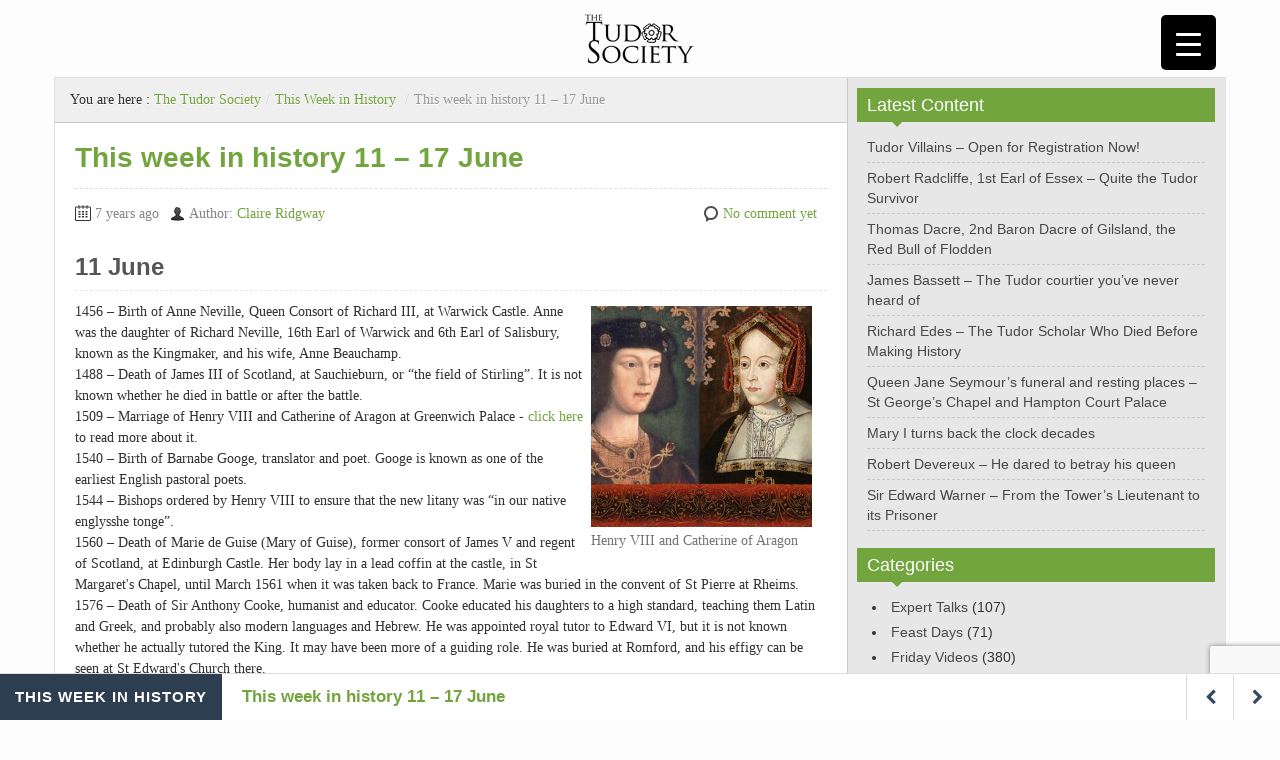

--- FILE ---
content_type: text/html; charset=UTF-8
request_url: https://www.tudorsociety.com/this-week-in-history-11-17-june/
body_size: 28262
content:
<!DOCTYPE html><!--[if IE 8]>
<html class="ie ie8" lang="en-GB" prefix="og: https://ogp.me/ns#">
<![endif]--><!--[if !(IE 8)  ]><!--><html lang="en-GB" prefix="og: https://ogp.me/ns#"><!--<![endif]--><head><meta charset="UTF-8"/>
<script>var __ezHttpConsent={setByCat:function(src,tagType,attributes,category,force,customSetScriptFn=null){var setScript=function(){if(force||window.ezTcfConsent[category]){if(typeof customSetScriptFn==='function'){customSetScriptFn();}else{var scriptElement=document.createElement(tagType);scriptElement.src=src;attributes.forEach(function(attr){for(var key in attr){if(attr.hasOwnProperty(key)){scriptElement.setAttribute(key,attr[key]);}}});var firstScript=document.getElementsByTagName(tagType)[0];firstScript.parentNode.insertBefore(scriptElement,firstScript);}}};if(force||(window.ezTcfConsent&&window.ezTcfConsent.loaded)){setScript();}else if(typeof getEzConsentData==="function"){getEzConsentData().then(function(ezTcfConsent){if(ezTcfConsent&&ezTcfConsent.loaded){setScript();}else{console.error("cannot get ez consent data");force=true;setScript();}});}else{force=true;setScript();console.error("getEzConsentData is not a function");}},};</script>
<script>var ezTcfConsent=window.ezTcfConsent?window.ezTcfConsent:{loaded:false,store_info:false,develop_and_improve_services:false,measure_ad_performance:false,measure_content_performance:false,select_basic_ads:false,create_ad_profile:false,select_personalized_ads:false,create_content_profile:false,select_personalized_content:false,understand_audiences:false,use_limited_data_to_select_content:false,};function getEzConsentData(){return new Promise(function(resolve){document.addEventListener("ezConsentEvent",function(event){var ezTcfConsent=event.detail.ezTcfConsent;resolve(ezTcfConsent);});});}</script>
<script>if(typeof _setEzCookies!=='function'){function _setEzCookies(ezConsentData){var cookies=window.ezCookieQueue;for(var i=0;i<cookies.length;i++){var cookie=cookies[i];if(ezConsentData&&ezConsentData.loaded&&ezConsentData[cookie.tcfCategory]){document.cookie=cookie.name+"="+cookie.value;}}}}
window.ezCookieQueue=window.ezCookieQueue||[];if(typeof addEzCookies!=='function'){function addEzCookies(arr){window.ezCookieQueue=[...window.ezCookieQueue,...arr];}}
addEzCookies([{name:"ezoab_354061",value:"mod112-c; Path=/; Domain=tudorsociety.com; Max-Age=7200",tcfCategory:"store_info",isEzoic:"true",},{name:"ezosuibasgeneris-1",value:"9c2a1457-ac43-4def-71be-0f8409bfbb62; Path=/; Domain=tudorsociety.com; Expires=Tue, 19 Jan 2027 08:37:51 UTC; Secure; SameSite=None",tcfCategory:"understand_audiences",isEzoic:"true",}]);if(window.ezTcfConsent&&window.ezTcfConsent.loaded){_setEzCookies(window.ezTcfConsent);}else if(typeof getEzConsentData==="function"){getEzConsentData().then(function(ezTcfConsent){if(ezTcfConsent&&ezTcfConsent.loaded){_setEzCookies(window.ezTcfConsent);}else{console.error("cannot get ez consent data");_setEzCookies(window.ezTcfConsent);}});}else{console.error("getEzConsentData is not a function");_setEzCookies(window.ezTcfConsent);}</script><script type="text/javascript" data-ezscrex='false' data-cfasync='false'>window._ezaq = Object.assign({"edge_cache_status":12,"edge_response_time":1114,"url":"https://www.tudorsociety.com/this-week-in-history-11-17-june/"}, typeof window._ezaq !== "undefined" ? window._ezaq : {});</script><script type="text/javascript" data-ezscrex='false' data-cfasync='false'>window._ezaq = Object.assign({"ab_test_id":"mod112-c"}, typeof window._ezaq !== "undefined" ? window._ezaq : {});window.__ez=window.__ez||{};window.__ez.tf={};</script><script type="text/javascript" data-ezscrex='false' data-cfasync='false'>window.ezDisableAds = true;</script>
<script data-ezscrex='false' data-cfasync='false' data-pagespeed-no-defer>var __ez=__ez||{};__ez.stms=Date.now();__ez.evt={};__ez.script={};__ez.ck=__ez.ck||{};__ez.template={};__ez.template.isOrig=true;__ez.queue=__ez.queue||function(){var e=0,i=0,t=[],n=!1,o=[],r=[],s=!0,a=function(e,i,n,o,r,s,a){var l=arguments.length>7&&void 0!==arguments[7]?arguments[7]:window,d=this;this.name=e,this.funcName=i,this.parameters=null===n?null:w(n)?n:[n],this.isBlock=o,this.blockedBy=r,this.deleteWhenComplete=s,this.isError=!1,this.isComplete=!1,this.isInitialized=!1,this.proceedIfError=a,this.fWindow=l,this.isTimeDelay=!1,this.process=function(){f("... func = "+e),d.isInitialized=!0,d.isComplete=!0,f("... func.apply: "+e);var i=d.funcName.split("."),n=null,o=this.fWindow||window;i.length>3||(n=3===i.length?o[i[0]][i[1]][i[2]]:2===i.length?o[i[0]][i[1]]:o[d.funcName]),null!=n&&n.apply(null,this.parameters),!0===d.deleteWhenComplete&&delete t[e],!0===d.isBlock&&(f("----- F'D: "+d.name),m())}},l=function(e,i,t,n,o,r,s){var a=arguments.length>7&&void 0!==arguments[7]?arguments[7]:window,l=this;this.name=e,this.path=i,this.async=o,this.defer=r,this.isBlock=t,this.blockedBy=n,this.isInitialized=!1,this.isError=!1,this.isComplete=!1,this.proceedIfError=s,this.fWindow=a,this.isTimeDelay=!1,this.isPath=function(e){return"/"===e[0]&&"/"!==e[1]},this.getSrc=function(e){return void 0!==window.__ezScriptHost&&this.isPath(e)&&"banger.js"!==this.name?window.__ezScriptHost+e:e},this.process=function(){l.isInitialized=!0,f("... file = "+e);var i=this.fWindow?this.fWindow.document:document,t=i.createElement("script");t.src=this.getSrc(this.path),!0===o?t.async=!0:!0===r&&(t.defer=!0),t.onerror=function(){var e={url:window.location.href,name:l.name,path:l.path,user_agent:window.navigator.userAgent};"undefined"!=typeof _ezaq&&(e.pageview_id=_ezaq.page_view_id);var i=encodeURIComponent(JSON.stringify(e)),t=new XMLHttpRequest;t.open("GET","//g.ezoic.net/ezqlog?d="+i,!0),t.send(),f("----- ERR'D: "+l.name),l.isError=!0,!0===l.isBlock&&m()},t.onreadystatechange=t.onload=function(){var e=t.readyState;f("----- F'D: "+l.name),e&&!/loaded|complete/.test(e)||(l.isComplete=!0,!0===l.isBlock&&m())},i.getElementsByTagName("head")[0].appendChild(t)}},d=function(e,i){this.name=e,this.path="",this.async=!1,this.defer=!1,this.isBlock=!1,this.blockedBy=[],this.isInitialized=!0,this.isError=!1,this.isComplete=i,this.proceedIfError=!1,this.isTimeDelay=!1,this.process=function(){}};function c(e,i,n,s,a,d,c,u,f){var m=new l(e,i,n,s,a,d,c,f);!0===u?o[e]=m:r[e]=m,t[e]=m,h(m)}function h(e){!0!==u(e)&&0!=s&&e.process()}function u(e){if(!0===e.isTimeDelay&&!1===n)return f(e.name+" blocked = TIME DELAY!"),!0;if(w(e.blockedBy))for(var i=0;i<e.blockedBy.length;i++){var o=e.blockedBy[i];if(!1===t.hasOwnProperty(o))return f(e.name+" blocked = "+o),!0;if(!0===e.proceedIfError&&!0===t[o].isError)return!1;if(!1===t[o].isComplete)return f(e.name+" blocked = "+o),!0}return!1}function f(e){var i=window.location.href,t=new RegExp("[?&]ezq=([^&#]*)","i").exec(i);"1"===(t?t[1]:null)&&console.debug(e)}function m(){++e>200||(f("let's go"),p(o),p(r))}function p(e){for(var i in e)if(!1!==e.hasOwnProperty(i)){var t=e[i];!0===t.isComplete||u(t)||!0===t.isInitialized||!0===t.isError?!0===t.isError?f(t.name+": error"):!0===t.isComplete?f(t.name+": complete already"):!0===t.isInitialized&&f(t.name+": initialized already"):t.process()}}function w(e){return"[object Array]"==Object.prototype.toString.call(e)}return window.addEventListener("load",(function(){setTimeout((function(){n=!0,f("TDELAY -----"),m()}),5e3)}),!1),{addFile:c,addFileOnce:function(e,i,n,o,r,s,a,l,d){t[e]||c(e,i,n,o,r,s,a,l,d)},addDelayFile:function(e,i){var n=new l(e,i,!1,[],!1,!1,!0);n.isTimeDelay=!0,f(e+" ...  FILE! TDELAY"),r[e]=n,t[e]=n,h(n)},addFunc:function(e,n,s,l,d,c,u,f,m,p){!0===c&&(e=e+"_"+i++);var w=new a(e,n,s,l,d,u,f,p);!0===m?o[e]=w:r[e]=w,t[e]=w,h(w)},addDelayFunc:function(e,i,n){var o=new a(e,i,n,!1,[],!0,!0);o.isTimeDelay=!0,f(e+" ...  FUNCTION! TDELAY"),r[e]=o,t[e]=o,h(o)},items:t,processAll:m,setallowLoad:function(e){s=e},markLoaded:function(e){if(e&&0!==e.length){if(e in t){var i=t[e];!0===i.isComplete?f(i.name+" "+e+": error loaded duplicate"):(i.isComplete=!0,i.isInitialized=!0)}else t[e]=new d(e,!0);f("markLoaded dummyfile: "+t[e].name)}},logWhatsBlocked:function(){for(var e in t)!1!==t.hasOwnProperty(e)&&u(t[e])}}}();__ez.evt.add=function(e,t,n){e.addEventListener?e.addEventListener(t,n,!1):e.attachEvent?e.attachEvent("on"+t,n):e["on"+t]=n()},__ez.evt.remove=function(e,t,n){e.removeEventListener?e.removeEventListener(t,n,!1):e.detachEvent?e.detachEvent("on"+t,n):delete e["on"+t]};__ez.script.add=function(e){var t=document.createElement("script");t.src=e,t.async=!0,t.type="text/javascript",document.getElementsByTagName("head")[0].appendChild(t)};__ez.dot=__ez.dot||{};__ez.queue.addFileOnce('/detroitchicago/boise.js', '/detroitchicago/boise.js?gcb=195-1&cb=5', true, [], true, false, true, false);__ez.queue.addFileOnce('/parsonsmaize/abilene.js', '/parsonsmaize/abilene.js?gcb=195-1&cb=e80eca0cdb', true, [], true, false, true, false);__ez.queue.addFileOnce('/parsonsmaize/mulvane.js', '/parsonsmaize/mulvane.js?gcb=195-1&cb=e75e48eec0', true, ['/parsonsmaize/abilene.js'], true, false, true, false);__ez.queue.addFileOnce('/detroitchicago/birmingham.js', '/detroitchicago/birmingham.js?gcb=195-1&cb=539c47377c', true, ['/parsonsmaize/abilene.js'], true, false, true, false);</script>
<script data-ezscrex="false" type="text/javascript" data-cfasync="false">window._ezaq = Object.assign({"ad_cache_level":0,"adpicker_placement_cnt":0,"ai_placeholder_cache_level":0,"ai_placeholder_placement_cnt":-1,"article_category":"This Week in History","author":"Claire Ridgway","domain":"tudorsociety.com","domain_id":354061,"ezcache_level":1,"ezcache_skip_code":0,"has_bad_image":0,"has_bad_words":0,"is_sitespeed":0,"lt_cache_level":0,"publish_date":"2018-06-11","response_size":109182,"response_size_orig":103421,"response_time_orig":1096,"template_id":5,"url":"https://www.tudorsociety.com/this-week-in-history-11-17-june/","word_count":0,"worst_bad_word_level":0}, typeof window._ezaq !== "undefined" ? window._ezaq : {});__ez.queue.markLoaded('ezaqBaseReady');</script>
<script type='text/javascript' data-ezscrex='false' data-cfasync='false'>
window.ezAnalyticsStatic = true;

function analyticsAddScript(script) {
	var ezDynamic = document.createElement('script');
	ezDynamic.type = 'text/javascript';
	ezDynamic.innerHTML = script;
	document.head.appendChild(ezDynamic);
}
function getCookiesWithPrefix() {
    var allCookies = document.cookie.split(';');
    var cookiesWithPrefix = {};

    for (var i = 0; i < allCookies.length; i++) {
        var cookie = allCookies[i].trim();

        for (var j = 0; j < arguments.length; j++) {
            var prefix = arguments[j];
            if (cookie.indexOf(prefix) === 0) {
                var cookieParts = cookie.split('=');
                var cookieName = cookieParts[0];
                var cookieValue = cookieParts.slice(1).join('=');
                cookiesWithPrefix[cookieName] = decodeURIComponent(cookieValue);
                break; // Once matched, no need to check other prefixes
            }
        }
    }

    return cookiesWithPrefix;
}
function productAnalytics() {
	var d = {"pr":[6,3],"omd5":"55b3da582e601568f4885451b2dc3edc","nar":"risk score"};
	d.u = _ezaq.url;
	d.p = _ezaq.page_view_id;
	d.v = _ezaq.visit_uuid;
	d.ab = _ezaq.ab_test_id;
	d.e = JSON.stringify(_ezaq);
	d.ref = document.referrer;
	d.c = getCookiesWithPrefix('active_template', 'ez', 'lp_');
	if(typeof ez_utmParams !== 'undefined') {
		d.utm = ez_utmParams;
	}

	var dataText = JSON.stringify(d);
	var xhr = new XMLHttpRequest();
	xhr.open('POST','/ezais/analytics?cb=1', true);
	xhr.onload = function () {
		if (xhr.status!=200) {
            return;
		}

        if(document.readyState !== 'loading') {
            analyticsAddScript(xhr.response);
            return;
        }

        var eventFunc = function() {
            if(document.readyState === 'loading') {
                return;
            }
            document.removeEventListener('readystatechange', eventFunc, false);
            analyticsAddScript(xhr.response);
        };

        document.addEventListener('readystatechange', eventFunc, false);
	};
	xhr.setRequestHeader('Content-Type','text/plain');
	xhr.send(dataText);
}
__ez.queue.addFunc("productAnalytics", "productAnalytics", null, true, ['ezaqBaseReady'], false, false, false, true);
</script><base href="https://www.tudorsociety.com/this-week-in-history-11-17-june/"/>
    
    <title>This week in history 11 - 17 June - The Tudor Society</title>
    <meta name="viewport" content="initial-scale=1.0,width=device-width"/>
    <meta name="HandheldFriendly" content="true"/>
    <meta name="format-detection" content="telephone=no"/>
    <meta name="facebook-domain-verification" content="ch8g2g7bkba9lf32eci7sj8cj3dc8f"/>
    <link rel="profile" href="https://gmpg.org/xfn/11" />
    <link rel="pingback" href="https://www.tudorsociety.com/xmlrpc.php"/>
<!-- Search Engine Optimization by Rank Math - https://rankmath.com/ -->
<meta name="description" content="11th June: 1456 – Birth of Anne Neville, Queen Consort of Richard III, at Warwick Castle. Anne was the daughter of Richard Neville, 16th Earl of Warwick and 6th Earl of Salisbury, known as the Kingmaker, and his wife, Anne Beauchamp. 1488 – Death of James III of Scotland, at Sauchieburn, or “the field of Stirling”. It is not known whether he died in battle or after the battle. 1509 – Marriage of Henry VIII and Catherine of Aragon at Greenwich Palace . 1540 – Birth of Barnabe Googe, translator and poet. Googe is known as one of the earliest English pastoral poets. 1544 – Bishops ordered by Henry VIII to ensure that the new litany was “in our native englysshe tonge”. 1560 – Death of Marie de Guise (Mary of Guise), former consort of James V and regent of Scotland, at Edinburgh Castle. Her body lay in a lead coffin at the castle, in St Margaret&#39;s Chapel, until March 1561 when it was taken back to France. Marie was buried in the convent of St Pierre at Rheims. 1576 – Death of Sir Anthony Cooke, humanist and educator. Cooke educated his daughters to a high standard, teaching them Latin and Greek, and probably also modern languages and Hebrew. He was appointed royal tutor to Edward VI, but it is not known whether he actually tutored the King. It may have been more of a guiding role. He was buried at Romford, and his effigy can be seen at St Edward&#39;s Church there."/>
<meta name="robots" content="follow, index, max-snippet:-1, max-video-preview:-1, max-image-preview:large"/>
<link rel="canonical" href="https://www.tudorsociety.com/this-week-in-history-11-17-june/"/>
<meta property="og:locale" content="en_GB"/>
<meta property="og:type" content="article"/>
<meta property="og:title" content="This week in history 11 - 17 June - The Tudor Society"/>
<meta property="og:description" content="11th June: 1456 – Birth of Anne Neville, Queen Consort of Richard III, at Warwick Castle. Anne was the daughter of Richard Neville, 16th Earl of Warwick and 6th Earl of Salisbury, known as the Kingmaker, and his wife, Anne Beauchamp. 1488 – Death of James III of Scotland, at Sauchieburn, or “the field of Stirling”. It is not known whether he died in battle or after the battle. 1509 – Marriage of Henry VIII and Catherine of Aragon at Greenwich Palace . 1540 – Birth of Barnabe Googe, translator and poet. Googe is known as one of the earliest English pastoral poets. 1544 – Bishops ordered by Henry VIII to ensure that the new litany was “in our native englysshe tonge”. 1560 – Death of Marie de Guise (Mary of Guise), former consort of James V and regent of Scotland, at Edinburgh Castle. Her body lay in a lead coffin at the castle, in St Margaret&#39;s Chapel, until March 1561 when it was taken back to France. Marie was buried in the convent of St Pierre at Rheims. 1576 – Death of Sir Anthony Cooke, humanist and educator. Cooke educated his daughters to a high standard, teaching them Latin and Greek, and probably also modern languages and Hebrew. He was appointed royal tutor to Edward VI, but it is not known whether he actually tutored the King. It may have been more of a guiding role. He was buried at Romford, and his effigy can be seen at St Edward&#39;s Church there."/>
<meta property="og:url" content="https://www.tudorsociety.com/this-week-in-history-11-17-june/"/>
<meta property="og:site_name" content="The Tudor Society"/>
<meta property="article:publisher" content="https://www.facebook.com/tudorsociety"/>
<meta property="article:tag" content="this week in history"/>
<meta property="article:section" content="This Week in History"/>
<meta property="og:updated_time" content="2023-08-03T09:13:14+01:00"/>
<meta property="og:image" content="https://www.tudorsociety.com/wp-content/uploads/2016/06/George-Neville.gif"/>
<meta property="og:image:secure_url" content="https://www.tudorsociety.com/wp-content/uploads/2016/06/George-Neville.gif"/>
<meta property="og:image:width" content="250"/>
<meta property="og:image:height" content="250"/>
<meta property="og:image:alt" content="This week in history 11 – 17 June"/>
<meta property="og:image:type" content="image/gif"/>
<meta property="article:published_time" content="2018-06-11T10:44:39+01:00"/>
<meta property="article:modified_time" content="2023-08-03T09:13:14+01:00"/>
<meta name="twitter:card" content="summary_large_image"/>
<meta name="twitter:title" content="This week in history 11 - 17 June - The Tudor Society"/>
<meta name="twitter:description" content="11th June: 1456 – Birth of Anne Neville, Queen Consort of Richard III, at Warwick Castle. Anne was the daughter of Richard Neville, 16th Earl of Warwick and 6th Earl of Salisbury, known as the Kingmaker, and his wife, Anne Beauchamp. 1488 – Death of James III of Scotland, at Sauchieburn, or “the field of Stirling”. It is not known whether he died in battle or after the battle. 1509 – Marriage of Henry VIII and Catherine of Aragon at Greenwich Palace . 1540 – Birth of Barnabe Googe, translator and poet. Googe is known as one of the earliest English pastoral poets. 1544 – Bishops ordered by Henry VIII to ensure that the new litany was “in our native englysshe tonge”. 1560 – Death of Marie de Guise (Mary of Guise), former consort of James V and regent of Scotland, at Edinburgh Castle. Her body lay in a lead coffin at the castle, in St Margaret&#39;s Chapel, until March 1561 when it was taken back to France. Marie was buried in the convent of St Pierre at Rheims. 1576 – Death of Sir Anthony Cooke, humanist and educator. Cooke educated his daughters to a high standard, teaching them Latin and Greek, and probably also modern languages and Hebrew. He was appointed royal tutor to Edward VI, but it is not known whether he actually tutored the King. It may have been more of a guiding role. He was buried at Romford, and his effigy can be seen at St Edward&#39;s Church there."/>
<meta name="twitter:site" content="@thetudorsociety"/>
<meta name="twitter:creator" content="@thetudorsociety"/>
<meta name="twitter:image" content="https://www.tudorsociety.com/wp-content/uploads/2016/06/George-Neville.gif"/>
<meta name="twitter:label1" content="Written by"/>
<meta name="twitter:data1" content="Claire Ridgway"/>
<meta name="twitter:label2" content="Time to read"/>
<meta name="twitter:data2" content="8 minutes"/>
<script type="application/ld+json" class="rank-math-schema">{"@context":"https://schema.org","@graph":[{"@type":"Place","@id":"https://www.tudorsociety.com/#place","address":{"@type":"PostalAddress","streetAddress":"C/ Sargento Galera 3","addressLocality":"Lucar","addressRegion":"Almeria","postalCode":"04887","addressCountry":"Spain"}},{"@type":["EducationalOrganization","Organization"],"@id":"https://www.tudorsociety.com/#organization","name":"Tudor Society","url":"https://www.tudorsociety.com","sameAs":["https://www.facebook.com/tudorsociety","https://twitter.com/thetudorsociety"],"address":{"@type":"PostalAddress","streetAddress":"C/ Sargento Galera 3","addressLocality":"Lucar","addressRegion":"Almeria","postalCode":"04887","addressCountry":"Spain"},"logo":{"@type":"ImageObject","@id":"https://www.tudorsociety.com/#logo","url":"https://www.tudorsociety.com/wp-content/uploads/2015/10/text-logo.jpg","contentUrl":"https://www.tudorsociety.com/wp-content/uploads/2015/10/text-logo.jpg","caption":"Tudor Society","inLanguage":"en-GB","width":"987","height":"450"},"location":{"@id":"https://www.tudorsociety.com/#place"}},{"@type":"WebSite","@id":"https://www.tudorsociety.com/#website","url":"https://www.tudorsociety.com","name":"Tudor Society","publisher":{"@id":"https://www.tudorsociety.com/#organization"},"inLanguage":"en-GB"},{"@type":"ImageObject","@id":"https://www.tudorsociety.com/wp-content/uploads/2016/06/George-Neville.gif","url":"https://www.tudorsociety.com/wp-content/uploads/2016/06/George-Neville.gif","width":"250","height":"250","inLanguage":"en-GB"},{"@type":"WebPage","@id":"https://www.tudorsociety.com/this-week-in-history-11-17-june/#webpage","url":"https://www.tudorsociety.com/this-week-in-history-11-17-june/","name":"This week in history 11 - 17 June - The Tudor Society","datePublished":"2018-06-11T10:44:39+01:00","dateModified":"2023-08-03T09:13:14+01:00","isPartOf":{"@id":"https://www.tudorsociety.com/#website"},"primaryImageOfPage":{"@id":"https://www.tudorsociety.com/wp-content/uploads/2016/06/George-Neville.gif"},"inLanguage":"en-GB"},{"@type":"Person","@id":"https://www.tudorsociety.com/author/clairerid/","name":"Claire Ridgway","url":"https://www.tudorsociety.com/author/clairerid/","image":{"@type":"ImageObject","@id":"https://secure.gravatar.com/avatar/19b3138536875447fcf95fffa5d44a17?s=96&#038;r=g","url":"https://secure.gravatar.com/avatar/19b3138536875447fcf95fffa5d44a17?s=96&#038;r=g","caption":"Claire Ridgway","inLanguage":"en-GB"},"sameAs":["http://www.TheAnneBoleynFiles.com"],"worksFor":{"@id":"https://www.tudorsociety.com/#organization"}},{"@type":"BlogPosting","headline":"This week in history 11 - 17 June - The Tudor Society","datePublished":"2018-06-11T10:44:39+01:00","dateModified":"2023-08-03T09:13:14+01:00","author":{"@id":"https://www.tudorsociety.com/author/clairerid/","name":"Claire Ridgway"},"publisher":{"@id":"https://www.tudorsociety.com/#organization"},"description":"11th June: 1456 \u2013 Birth of Anne Neville, Queen Consort of Richard III, at Warwick Castle. Anne was the daughter of Richard Neville, 16th Earl of Warwick and 6th Earl of Salisbury, known as the Kingmaker, and his wife, Anne Beauchamp. 1488 \u2013 Death of James III of Scotland, at Sauchieburn, or \u201cthe field of Stirling\u201d. It is not known whether he died in battle or after the battle. 1509 \u2013 Marriage of Henry VIII and Catherine of Aragon at Greenwich Palace . 1540 \u2013 Birth of Barnabe Googe, translator and poet. Googe is known as one of the earliest English pastoral poets. 1544 \u2013 Bishops ordered by Henry VIII to ensure that the new litany was \u201cin our native englysshe tonge\u201d. 1560 \u2013 Death of Marie de Guise (Mary of Guise), former consort of James V and regent of Scotland, at Edinburgh Castle. Her body lay in a lead coffin at the castle, in St Margaret&#039;s Chapel, until March 1561 when it was taken back to France. Marie was buried in the convent of St Pierre at Rheims. 1576 \u2013 Death of Sir Anthony Cooke, humanist and educator. Cooke educated his daughters to a high standard, teaching them Latin and Greek, and probably also modern languages and Hebrew. He was appointed royal tutor to Edward VI, but it is not known whether he actually tutored the King. It may have been more of a guiding role. He was buried at Romford, and his effigy can be seen at St Edward&#039;s Church there.","name":"This week in history 11 - 17 June - The Tudor Society","@id":"https://www.tudorsociety.com/this-week-in-history-11-17-june/#richSnippet","isPartOf":{"@id":"https://www.tudorsociety.com/this-week-in-history-11-17-june/#webpage"},"image":{"@id":"https://www.tudorsociety.com/wp-content/uploads/2016/06/George-Neville.gif"},"inLanguage":"en-GB","mainEntityOfPage":{"@id":"https://www.tudorsociety.com/this-week-in-history-11-17-june/#webpage"}}]}</script>
<!-- /Rank Math WordPress SEO plugin -->

<link rel="alternate" title="oEmbed (JSON)" type="application/json+oembed" href="https://www.tudorsociety.com/wp-json/oembed/1.0/embed?url=https%3A%2F%2Fwww.tudorsociety.com%2Fthis-week-in-history-11-17-june%2F"/>
<link rel="alternate" title="oEmbed (XML)" type="text/xml+oembed" href="https://www.tudorsociety.com/wp-json/oembed/1.0/embed?url=https%3A%2F%2Fwww.tudorsociety.com%2Fthis-week-in-history-11-17-june%2F&amp;format=xml"/>
<style id="wp-img-auto-sizes-contain-inline-css" type="text/css">
img:is([sizes=auto i],[sizes^="auto," i]){contain-intrinsic-size:3000px 1500px}
/*# sourceURL=wp-img-auto-sizes-contain-inline-css */
</style>
<style id="wp-block-library-inline-css" type="text/css">
:root{--wp-block-synced-color:#7a00df;--wp-block-synced-color--rgb:122,0,223;--wp-bound-block-color:var(--wp-block-synced-color);--wp-editor-canvas-background:#ddd;--wp-admin-theme-color:#007cba;--wp-admin-theme-color--rgb:0,124,186;--wp-admin-theme-color-darker-10:#006ba1;--wp-admin-theme-color-darker-10--rgb:0,107,160.5;--wp-admin-theme-color-darker-20:#005a87;--wp-admin-theme-color-darker-20--rgb:0,90,135;--wp-admin-border-width-focus:2px}@media (min-resolution:192dpi){:root{--wp-admin-border-width-focus:1.5px}}.wp-element-button{cursor:pointer}:root .has-very-light-gray-background-color{background-color:#eee}:root .has-very-dark-gray-background-color{background-color:#313131}:root .has-very-light-gray-color{color:#eee}:root .has-very-dark-gray-color{color:#313131}:root .has-vivid-green-cyan-to-vivid-cyan-blue-gradient-background{background:linear-gradient(135deg,#00d084,#0693e3)}:root .has-purple-crush-gradient-background{background:linear-gradient(135deg,#34e2e4,#4721fb 50%,#ab1dfe)}:root .has-hazy-dawn-gradient-background{background:linear-gradient(135deg,#faaca8,#dad0ec)}:root .has-subdued-olive-gradient-background{background:linear-gradient(135deg,#fafae1,#67a671)}:root .has-atomic-cream-gradient-background{background:linear-gradient(135deg,#fdd79a,#004a59)}:root .has-nightshade-gradient-background{background:linear-gradient(135deg,#330968,#31cdcf)}:root .has-midnight-gradient-background{background:linear-gradient(135deg,#020381,#2874fc)}:root{--wp--preset--font-size--normal:16px;--wp--preset--font-size--huge:42px}.has-regular-font-size{font-size:1em}.has-larger-font-size{font-size:2.625em}.has-normal-font-size{font-size:var(--wp--preset--font-size--normal)}.has-huge-font-size{font-size:var(--wp--preset--font-size--huge)}.has-text-align-center{text-align:center}.has-text-align-left{text-align:left}.has-text-align-right{text-align:right}.has-fit-text{white-space:nowrap!important}#end-resizable-editor-section{display:none}.aligncenter{clear:both}.items-justified-left{justify-content:flex-start}.items-justified-center{justify-content:center}.items-justified-right{justify-content:flex-end}.items-justified-space-between{justify-content:space-between}.screen-reader-text{border:0;clip-path:inset(50%);height:1px;margin:-1px;overflow:hidden;padding:0;position:absolute;width:1px;word-wrap:normal!important}.screen-reader-text:focus{background-color:#ddd;clip-path:none;color:#444;display:block;font-size:1em;height:auto;left:5px;line-height:normal;padding:15px 23px 14px;text-decoration:none;top:5px;width:auto;z-index:100000}html :where(.has-border-color){border-style:solid}html :where([style*=border-top-color]){border-top-style:solid}html :where([style*=border-right-color]){border-right-style:solid}html :where([style*=border-bottom-color]){border-bottom-style:solid}html :where([style*=border-left-color]){border-left-style:solid}html :where([style*=border-width]){border-style:solid}html :where([style*=border-top-width]){border-top-style:solid}html :where([style*=border-right-width]){border-right-style:solid}html :where([style*=border-bottom-width]){border-bottom-style:solid}html :where([style*=border-left-width]){border-left-style:solid}html :where(img[class*=wp-image-]){height:auto;max-width:100%}:where(figure){margin:0 0 1em}html :where(.is-position-sticky){--wp-admin--admin-bar--position-offset:var(--wp-admin--admin-bar--height,0px)}@media screen and (max-width:600px){html :where(.is-position-sticky){--wp-admin--admin-bar--position-offset:0px}}

/*# sourceURL=wp-block-library-inline-css */
</style><style id="global-styles-inline-css" type="text/css">
:root{--wp--preset--aspect-ratio--square: 1;--wp--preset--aspect-ratio--4-3: 4/3;--wp--preset--aspect-ratio--3-4: 3/4;--wp--preset--aspect-ratio--3-2: 3/2;--wp--preset--aspect-ratio--2-3: 2/3;--wp--preset--aspect-ratio--16-9: 16/9;--wp--preset--aspect-ratio--9-16: 9/16;--wp--preset--color--black: #000000;--wp--preset--color--cyan-bluish-gray: #abb8c3;--wp--preset--color--white: #ffffff;--wp--preset--color--pale-pink: #f78da7;--wp--preset--color--vivid-red: #cf2e2e;--wp--preset--color--luminous-vivid-orange: #ff6900;--wp--preset--color--luminous-vivid-amber: #fcb900;--wp--preset--color--light-green-cyan: #7bdcb5;--wp--preset--color--vivid-green-cyan: #00d084;--wp--preset--color--pale-cyan-blue: #8ed1fc;--wp--preset--color--vivid-cyan-blue: #0693e3;--wp--preset--color--vivid-purple: #9b51e0;--wp--preset--gradient--vivid-cyan-blue-to-vivid-purple: linear-gradient(135deg,rgb(6,147,227) 0%,rgb(155,81,224) 100%);--wp--preset--gradient--light-green-cyan-to-vivid-green-cyan: linear-gradient(135deg,rgb(122,220,180) 0%,rgb(0,208,130) 100%);--wp--preset--gradient--luminous-vivid-amber-to-luminous-vivid-orange: linear-gradient(135deg,rgb(252,185,0) 0%,rgb(255,105,0) 100%);--wp--preset--gradient--luminous-vivid-orange-to-vivid-red: linear-gradient(135deg,rgb(255,105,0) 0%,rgb(207,46,46) 100%);--wp--preset--gradient--very-light-gray-to-cyan-bluish-gray: linear-gradient(135deg,rgb(238,238,238) 0%,rgb(169,184,195) 100%);--wp--preset--gradient--cool-to-warm-spectrum: linear-gradient(135deg,rgb(74,234,220) 0%,rgb(151,120,209) 20%,rgb(207,42,186) 40%,rgb(238,44,130) 60%,rgb(251,105,98) 80%,rgb(254,248,76) 100%);--wp--preset--gradient--blush-light-purple: linear-gradient(135deg,rgb(255,206,236) 0%,rgb(152,150,240) 100%);--wp--preset--gradient--blush-bordeaux: linear-gradient(135deg,rgb(254,205,165) 0%,rgb(254,45,45) 50%,rgb(107,0,62) 100%);--wp--preset--gradient--luminous-dusk: linear-gradient(135deg,rgb(255,203,112) 0%,rgb(199,81,192) 50%,rgb(65,88,208) 100%);--wp--preset--gradient--pale-ocean: linear-gradient(135deg,rgb(255,245,203) 0%,rgb(182,227,212) 50%,rgb(51,167,181) 100%);--wp--preset--gradient--electric-grass: linear-gradient(135deg,rgb(202,248,128) 0%,rgb(113,206,126) 100%);--wp--preset--gradient--midnight: linear-gradient(135deg,rgb(2,3,129) 0%,rgb(40,116,252) 100%);--wp--preset--font-size--small: 13px;--wp--preset--font-size--medium: 20px;--wp--preset--font-size--large: 36px;--wp--preset--font-size--x-large: 42px;--wp--preset--spacing--20: 0.44rem;--wp--preset--spacing--30: 0.67rem;--wp--preset--spacing--40: 1rem;--wp--preset--spacing--50: 1.5rem;--wp--preset--spacing--60: 2.25rem;--wp--preset--spacing--70: 3.38rem;--wp--preset--spacing--80: 5.06rem;--wp--preset--shadow--natural: 6px 6px 9px rgba(0, 0, 0, 0.2);--wp--preset--shadow--deep: 12px 12px 50px rgba(0, 0, 0, 0.4);--wp--preset--shadow--sharp: 6px 6px 0px rgba(0, 0, 0, 0.2);--wp--preset--shadow--outlined: 6px 6px 0px -3px rgb(255, 255, 255), 6px 6px rgb(0, 0, 0);--wp--preset--shadow--crisp: 6px 6px 0px rgb(0, 0, 0);}:where(.is-layout-flex){gap: 0.5em;}:where(.is-layout-grid){gap: 0.5em;}body .is-layout-flex{display: flex;}.is-layout-flex{flex-wrap: wrap;align-items: center;}.is-layout-flex > :is(*, div){margin: 0;}body .is-layout-grid{display: grid;}.is-layout-grid > :is(*, div){margin: 0;}:where(.wp-block-columns.is-layout-flex){gap: 2em;}:where(.wp-block-columns.is-layout-grid){gap: 2em;}:where(.wp-block-post-template.is-layout-flex){gap: 1.25em;}:where(.wp-block-post-template.is-layout-grid){gap: 1.25em;}.has-black-color{color: var(--wp--preset--color--black) !important;}.has-cyan-bluish-gray-color{color: var(--wp--preset--color--cyan-bluish-gray) !important;}.has-white-color{color: var(--wp--preset--color--white) !important;}.has-pale-pink-color{color: var(--wp--preset--color--pale-pink) !important;}.has-vivid-red-color{color: var(--wp--preset--color--vivid-red) !important;}.has-luminous-vivid-orange-color{color: var(--wp--preset--color--luminous-vivid-orange) !important;}.has-luminous-vivid-amber-color{color: var(--wp--preset--color--luminous-vivid-amber) !important;}.has-light-green-cyan-color{color: var(--wp--preset--color--light-green-cyan) !important;}.has-vivid-green-cyan-color{color: var(--wp--preset--color--vivid-green-cyan) !important;}.has-pale-cyan-blue-color{color: var(--wp--preset--color--pale-cyan-blue) !important;}.has-vivid-cyan-blue-color{color: var(--wp--preset--color--vivid-cyan-blue) !important;}.has-vivid-purple-color{color: var(--wp--preset--color--vivid-purple) !important;}.has-black-background-color{background-color: var(--wp--preset--color--black) !important;}.has-cyan-bluish-gray-background-color{background-color: var(--wp--preset--color--cyan-bluish-gray) !important;}.has-white-background-color{background-color: var(--wp--preset--color--white) !important;}.has-pale-pink-background-color{background-color: var(--wp--preset--color--pale-pink) !important;}.has-vivid-red-background-color{background-color: var(--wp--preset--color--vivid-red) !important;}.has-luminous-vivid-orange-background-color{background-color: var(--wp--preset--color--luminous-vivid-orange) !important;}.has-luminous-vivid-amber-background-color{background-color: var(--wp--preset--color--luminous-vivid-amber) !important;}.has-light-green-cyan-background-color{background-color: var(--wp--preset--color--light-green-cyan) !important;}.has-vivid-green-cyan-background-color{background-color: var(--wp--preset--color--vivid-green-cyan) !important;}.has-pale-cyan-blue-background-color{background-color: var(--wp--preset--color--pale-cyan-blue) !important;}.has-vivid-cyan-blue-background-color{background-color: var(--wp--preset--color--vivid-cyan-blue) !important;}.has-vivid-purple-background-color{background-color: var(--wp--preset--color--vivid-purple) !important;}.has-black-border-color{border-color: var(--wp--preset--color--black) !important;}.has-cyan-bluish-gray-border-color{border-color: var(--wp--preset--color--cyan-bluish-gray) !important;}.has-white-border-color{border-color: var(--wp--preset--color--white) !important;}.has-pale-pink-border-color{border-color: var(--wp--preset--color--pale-pink) !important;}.has-vivid-red-border-color{border-color: var(--wp--preset--color--vivid-red) !important;}.has-luminous-vivid-orange-border-color{border-color: var(--wp--preset--color--luminous-vivid-orange) !important;}.has-luminous-vivid-amber-border-color{border-color: var(--wp--preset--color--luminous-vivid-amber) !important;}.has-light-green-cyan-border-color{border-color: var(--wp--preset--color--light-green-cyan) !important;}.has-vivid-green-cyan-border-color{border-color: var(--wp--preset--color--vivid-green-cyan) !important;}.has-pale-cyan-blue-border-color{border-color: var(--wp--preset--color--pale-cyan-blue) !important;}.has-vivid-cyan-blue-border-color{border-color: var(--wp--preset--color--vivid-cyan-blue) !important;}.has-vivid-purple-border-color{border-color: var(--wp--preset--color--vivid-purple) !important;}.has-vivid-cyan-blue-to-vivid-purple-gradient-background{background: var(--wp--preset--gradient--vivid-cyan-blue-to-vivid-purple) !important;}.has-light-green-cyan-to-vivid-green-cyan-gradient-background{background: var(--wp--preset--gradient--light-green-cyan-to-vivid-green-cyan) !important;}.has-luminous-vivid-amber-to-luminous-vivid-orange-gradient-background{background: var(--wp--preset--gradient--luminous-vivid-amber-to-luminous-vivid-orange) !important;}.has-luminous-vivid-orange-to-vivid-red-gradient-background{background: var(--wp--preset--gradient--luminous-vivid-orange-to-vivid-red) !important;}.has-very-light-gray-to-cyan-bluish-gray-gradient-background{background: var(--wp--preset--gradient--very-light-gray-to-cyan-bluish-gray) !important;}.has-cool-to-warm-spectrum-gradient-background{background: var(--wp--preset--gradient--cool-to-warm-spectrum) !important;}.has-blush-light-purple-gradient-background{background: var(--wp--preset--gradient--blush-light-purple) !important;}.has-blush-bordeaux-gradient-background{background: var(--wp--preset--gradient--blush-bordeaux) !important;}.has-luminous-dusk-gradient-background{background: var(--wp--preset--gradient--luminous-dusk) !important;}.has-pale-ocean-gradient-background{background: var(--wp--preset--gradient--pale-ocean) !important;}.has-electric-grass-gradient-background{background: var(--wp--preset--gradient--electric-grass) !important;}.has-midnight-gradient-background{background: var(--wp--preset--gradient--midnight) !important;}.has-small-font-size{font-size: var(--wp--preset--font-size--small) !important;}.has-medium-font-size{font-size: var(--wp--preset--font-size--medium) !important;}.has-large-font-size{font-size: var(--wp--preset--font-size--large) !important;}.has-x-large-font-size{font-size: var(--wp--preset--font-size--x-large) !important;}
/*# sourceURL=global-styles-inline-css */
</style>

<style id="classic-theme-styles-inline-css" type="text/css">
/*! This file is auto-generated */
.wp-block-button__link{color:#fff;background-color:#32373c;border-radius:9999px;box-shadow:none;text-decoration:none;padding:calc(.667em + 2px) calc(1.333em + 2px);font-size:1.125em}.wp-block-file__button{background:#32373c;color:#fff;text-decoration:none}
/*# sourceURL=/wp-includes/css/classic-themes.min.css */
</style>
<link rel="stylesheet" id="block-widget-css" href="//www.tudorsociety.com/wp-content/plugins/widget-logic/block_widget/css/widget.css?ver=1768253649" media="all"/>
<link rel="stylesheet" id="wpa-css-css" href="//www.tudorsociety.com/wp-content/plugins/honeypot/includes/css/wpa.css?ver=2.3.04" media="all"/>
<link rel="stylesheet" id="ft_viewed_stylesheet-css" href="//www.tudorsociety.com/wp-content/plugins/posts-viewed-recently/css/ftViewedPostsStyle.css?ver=e995dc9a8367d070e04d72918730d2d3" media="all"/>
<link rel="stylesheet" id="responsive-lightbox-swipebox-css" href="//www.tudorsociety.com/wp-content/plugins/responsive-lightbox/assets/swipebox/swipebox.min.css?ver=1.5.2" media="all"/>
<link rel="stylesheet" id="sb_bar-css" href="//www.tudorsociety.com/wp-content/plugins/swifty-bar/public/assets/css/sb-bar-public.css?ver=1.2.11" media="all"/>
<link rel="stylesheet" id="url-shortify-css" href="//www.tudorsociety.com/wp-content/plugins/url-shortify/lite/dist/styles/url-shortify.css?ver=1.11.4" media="all"/>
<link rel="stylesheet" id="bootstrap-css" href="//www.tudorsociety.com/wp-content/themes/tudorsociety/css/bootstrap.min.css?ver=e995dc9a8367d070e04d72918730d2d3" media="all"/>
<link rel="stylesheet" id="bootstrap-responsive-css" href="//www.tudorsociety.com/wp-content/themes/tudorsociety/css/bootstrap-responsive.min.css?ver=e995dc9a8367d070e04d72918730d2d3" media="all"/>
<link rel="stylesheet" id="zAlive-style-css" href="//www.tudorsociety.com/wp-content/themes/tudorsociety/style.css?ver=e995dc9a8367d070e04d72918730d2d3" media="all"/>
<link rel="stylesheet" id="wp-pagenavi-css" href="//www.tudorsociety.com/wp-content/plugins/wp-pagenavi/pagenavi-css.css?ver=2.70" media="all"/>
<link rel="stylesheet" id="searchwp-live-search-css" href="//www.tudorsociety.com/wp-content/plugins/searchwp-live-ajax-search/assets/styles/style.min.css?ver=1.8.7" media="all"/>
<style id="searchwp-live-search-inline-css" type="text/css">
.searchwp-live-search-result .searchwp-live-search-result--title a {
  font-size: 16px;
}
.searchwp-live-search-result .searchwp-live-search-result--price {
  font-size: 14px;
}
.searchwp-live-search-result .searchwp-live-search-result--add-to-cart .button {
  font-size: 14px;
}

/*# sourceURL=searchwp-live-search-inline-css */
</style>
<link rel="stylesheet" id="tudorstyle-css" href="//www.tudorsociety.com/wp-content/plugins/mg_tudor/style.css?ver=1.623" media="all"/>
<link rel="stylesheet" id="featherlight-css" href="//www.tudorsociety.com/wp-content/plugins/mg_tudor/css/featherlight.css?ver=1.7.13" media="all"/>
<link rel="stylesheet" id="ws-plugin--s2member-css" href="//www.tudorsociety.com/wp-content/plugins/s2member/s2member-o.php?ws_plugin__s2member_css=1&amp;qcABC=1&amp;ver=260101-220421-695871378" media="all"/>
<script type="text/javascript" id="real3d-flipbook-global-js-extra">
/* <![CDATA[ */
var flipbookOptions_global = {"pages":[],"pdfUrl":"","printPdfUrl":"","tableOfContent":[],"id":"","bookId":"","date":"","lightboxThumbnailUrl":"","mode":"normal","viewMode":"webgl","pageTextureSize":"2048","pageTextureSizeSmall":"1024","pageTextureSizeMobile":"","pageTextureSizeMobileSmall":"1024","minPixelRatio":"1","pdfTextLayer":"true","zoomMin":"0.9","zoomStep":"2","zoomSize":"","zoomReset":"false","doubleClickZoom":"true","pageDrag":"true","singlePageMode":"false","pageFlipDuration":"1","sound":"false","startPage":"1","pageNumberOffset":"0","deeplinking":{"enabled":"false","prefix":""},"responsiveView":"true","responsiveViewTreshold":"768","responsiveViewRatio":"1","cover":"true","backCover":"true","scaleCover":"false","pageCaptions":"false","height":"400","responsiveHeight":"true","containerRatio":"","thumbnailsOnStart":"false","contentOnStart":"false","searchOnStart":"","searchResultsThumbs":"false","tableOfContentCloseOnClick":"true","thumbsCloseOnClick":"true","autoplayOnStart":"false","autoplayInterval":"3000","autoplayLoop":"true","autoplayStartPage":"1","rightToLeft":"false","pageWidth":"","pageHeight":"","thumbSize":"130","logoImg":"","logoUrl":"","logoUrlTarget":"","logoCSS":"position:absolute;left:0;top:0;","menuSelector":"","zIndex":"auto","preloaderText":"","googleAnalyticsTrackingCode":"","pdfBrowserViewerIfIE":"false","modeMobile":"","viewModeMobile":"","aspectMobile":"","aspectRatioMobile":"0.71","singlePageModeIfMobile":"false","logoHideOnMobile":"false","mobile":{"thumbnailsOnStart":"false","contentOnStart":"false","pagesInMemory":"6","bitmapResizeHeight":"","bitmapResizeQuality":"","currentPage":{"enabled":"false"},"pdfUrl":""},"lightboxCssClass":"","lightboxLink":"","lightboxLinkNewWindow":"true","lightboxBackground":"rgb(81, 85, 88)","lightboxBackgroundPattern":"","lightboxBackgroundImage":"","lightboxContainerCSS":"display:inline-block;padding:10px;","lightboxThumbnailHeight":"150","lightboxThumbnailUrlCSS":"display:block;","lightboxThumbnailInfo":"false","lightboxThumbnailInfoText":"","lightboxThumbnailInfoCSS":"top: 0;  width: 100%; height: 100%; font-size: 16px; color: #000; background: rgba(255,255,255,.8);","showTitle":"false","showDate":"false","hideThumbnail":"false","lightboxText":"","lightboxTextCSS":"display:block;","lightboxTextPosition":"top","lightBoxOpened":"false","lightBoxFullscreen":"false","lightboxStartPage":"","lightboxMarginV":"0","lightboxMarginH":"0","lights":"true","lightPositionX":"0","lightPositionY":"150","lightPositionZ":"1400","lightIntensity":"0.6","shadows":"true","shadowMapSize":"2048","shadowOpacity":"0.2","shadowDistance":"15","pageHardness":"2","coverHardness":"2","pageRoughness":"1","pageMetalness":"0","pageSegmentsW":"6","pageSegmentsH":"1","pagesInMemory":"20","bitmapResizeHeight":"","bitmapResizeQuality":"","pageMiddleShadowSize":"2","pageMiddleShadowColorL":"#999999","pageMiddleShadowColorR":"#777777","antialias":"false","pan":"0","tilt":"0","rotateCameraOnMouseDrag":"true","panMax":"20","panMin":"-20","tiltMax":"0","tiltMin":"-60","currentPage":{"enabled":"true","title":"Current page","hAlign":"left","vAlign":"top"},"btnAutoplay":{"enabled":"true","title":"Autoplay"},"btnNext":{"enabled":"true","title":"Next Page"},"btnLast":{"enabled":"false","title":"Last Page"},"btnPrev":{"enabled":"true","title":"Previous Page"},"btnFirst":{"enabled":"false","title":"First Page"},"btnZoomIn":{"enabled":"true","title":"Zoom in"},"btnZoomOut":{"enabled":"true","title":"Zoom out"},"btnToc":{"enabled":"false","title":"Table of Contents"},"btnThumbs":{"enabled":"true","title":"Pages"},"btnShare":{"enabled":"true","title":"Share"},"btnNotes":{"enabled":"false","title":"Notes"},"btnDownloadPages":{"enabled":"false","url":"","title":"Download pages"},"btnDownloadPdf":{"enabled":"false","url":"","title":"Download PDF","forceDownload":"true","openInNewWindow":"true"},"btnSound":{"enabled":"false","title":"Sound"},"btnExpand":{"enabled":"true","title":"Toggle fullscreen"},"btnSingle":{"enabled":"true","title":"Toggle single page"},"btnSearch":{"enabled":"false","title":"Search"},"search":{"enabled":"false","title":"Search"},"btnBookmark":{"enabled":"false","title":"Bookmark"},"btnPrint":{"enabled":"true","title":"Print"},"btnTools":{"enabled":"true","title":"Tools"},"btnClose":{"enabled":"true","title":"Close"},"whatsapp":{"enabled":"true"},"twitter":{"enabled":"true"},"facebook":{"enabled":"true"},"pinterest":{"enabled":"true"},"email":{"enabled":"true"},"linkedin":{"enabled":"true"},"digg":{"enabled":"false"},"reddit":{"enabled":"false"},"shareUrl":"","shareTitle":"","shareImage":"","layout":"1","icons":"FontAwesome","skin":"light","useFontAwesome5":"true","sideNavigationButtons":"true","menuNavigationButtons":"false","backgroundColor":"rgb(81, 85, 88)","backgroundPattern":"","backgroundImage":"","backgroundTransparent":"false","menuBackground":"","menuShadow":"","menuMargin":"0","menuPadding":"0","menuOverBook":"false","menuFloating":"false","menuTransparent":"false","menu2Background":"","menu2Shadow":"","menu2Margin":"0","menu2Padding":"0","menu2OverBook":"true","menu2Floating":"false","menu2Transparent":"true","skinColor":"","skinBackground":"","hideMenu":"false","menuAlignHorizontal":"center","btnColor":"","btnColorHover":"","btnBackground":"none","btnRadius":"0","btnMargin":"0","btnSize":"14","btnPaddingV":"10","btnPaddingH":"10","btnShadow":"","btnTextShadow":"","btnBorder":"","arrowColor":"#fff","arrowColorHover":"#fff","arrowBackground":"rgba(0,0,0,0)","arrowBackgroundHover":"rgba(0, 0, 0, .15)","arrowRadius":"4","arrowMargin":"4","arrowSize":"40","arrowPadding":"10","arrowTextShadow":"0px 0px 1px rgba(0, 0, 0, 1)","arrowBorder":"","closeBtnColorHover":"#FFF","closeBtnBackground":"rgba(0,0,0,.4)","closeBtnRadius":"0","closeBtnMargin":"0","closeBtnSize":"20","closeBtnPadding":"5","closeBtnTextShadow":"","closeBtnBorder":"","floatingBtnColor":"","floatingBtnColorHover":"","floatingBtnBackground":"","floatingBtnBackgroundHover":"","floatingBtnRadius":"","floatingBtnMargin":"","floatingBtnSize":"","floatingBtnPadding":"","floatingBtnShadow":"","floatingBtnTextShadow":"","floatingBtnBorder":"","currentPageMarginV":"5","currentPageMarginH":"5","arrowsAlwaysEnabledForNavigation":"false","arrowsDisabledNotFullscreen":"true","touchSwipeEnabled":"true","fitToWidth":"false","rightClickEnabled":"true","linkColor":"rgba(0, 0, 0, 0)","linkColorHover":"rgba(255, 255, 0, 1)","linkOpacity":"0.4","linkTarget":"_blank","pdfAutoLinks":"false","disableRange":"false","strings":{"print":"Print","printLeftPage":"Print left page","printRightPage":"Print right page","printCurrentPage":"Print current page","printAllPages":"Print all pages","download":"Download","downloadLeftPage":"Download left page","downloadRightPage":"Download right page","downloadCurrentPage":"Download current page","downloadAllPages":"Download all pages","bookmarks":"Bookmarks","bookmarkLeftPage":"Bookmark left page","bookmarkRightPage":"Bookmark right page","bookmarkCurrentPage":"Bookmark current page","search":"Search","findInDocument":"Find in document","pagesFoundContaining":"pages found containing","noMatches":"No matches","matchesFound":"matches found","page":"Page","matches":"matches","thumbnails":"Thumbnails","tableOfContent":"Table of Contents","share":"Share","pressEscToClose":"Press ESC to close","password":"Password","addNote":"Add note","typeInYourNote":"Type in your note..."},"access":"free","backgroundMusic":"","cornerCurl":"false","pdfTools":{"pageHeight":1500,"thumbHeight":200,"quality":0.8,"textLayer":"true","autoConvert":"true"},"slug":"","convertPDFLinks":"true","convertPDFLinksWithClass":"","convertPDFLinksWithoutClass":"","overridePDFEmbedder":"true","overrideDflip":"true","overrideWonderPDFEmbed":"true","override3DFlipBook":"true","overridePDFjsViewer":"true","resumeReading":"false","previewPages":"","previewMode":"","sideBtnColor":"#fff","sideBtnColorHover":"#fff","sideBtnBackground":"rgba(0,0,0,.3)","sideBtnRadius":"0","sideBtnMargin":"0","sideBtnSize":"30","sideBtnPaddingV":"5","sideBtnPaddingH":"5","sideMenuOverBook":"true","sideMenuOverMenu":"true","sideMenuOverMenu2":"true","s":"6aa4baf0"};
//# sourceURL=real3d-flipbook-global-js-extra
/* ]]> */
</script>
<script src="//www.tudorsociety.com/wp-includes/js/jquery/jquery.min.js?ver=3.7.1" id="jquery-core-js"></script>
<script src="//www.tudorsociety.com/wp-includes/js/jquery/jquery-migrate.min.js?ver=3.4.1" id="jquery-migrate-js"></script>
<script src="//www.tudorsociety.com/wp-content/plugins/mg_tudor/js/medieval.js?ver=1.0" id="medieval-js"></script>
<script src="//www.tudorsociety.com/wp-content/plugins/responsive-lightbox/assets/dompurify/purify.min.js?ver=3.3.1" id="dompurify-js"></script>
<script id="responsive-lightbox-sanitizer-js-before">
/* <![CDATA[ */
window.RLG = window.RLG || {}; window.RLG.sanitizeAllowedHosts = ["youtube.com","www.youtube.com","youtu.be","vimeo.com","player.vimeo.com"];
//# sourceURL=responsive-lightbox-sanitizer-js-before
/* ]]> */
</script>
<script src="//www.tudorsociety.com/wp-content/plugins/responsive-lightbox/js/sanitizer.js?ver=2.6.1" id="responsive-lightbox-sanitizer-js"></script>
<script src="//www.tudorsociety.com/wp-content/plugins/responsive-lightbox/assets/swipebox/jquery.swipebox.min.js?ver=1.5.2" id="responsive-lightbox-swipebox-js"></script>
<script src="//www.tudorsociety.com/wp-includes/js/underscore.min.js?ver=1.13.7" id="underscore-js"></script>
<script src="//www.tudorsociety.com/wp-content/plugins/responsive-lightbox/assets/infinitescroll/infinite-scroll.pkgd.min.js?ver=4.0.1" id="responsive-lightbox-infinite-scroll-js"></script>
<script id="responsive-lightbox-js-before">
/* <![CDATA[ */
var rlArgs = {"script":"swipebox","selector":"lightbox","customEvents":"","activeGalleries":true,"animation":true,"hideCloseButtonOnMobile":false,"removeBarsOnMobile":false,"hideBars":true,"hideBarsDelay":5000,"videoMaxWidth":1080,"useSVG":true,"loopAtEnd":false,"woocommerce_gallery":false,"ajaxurl":"https:\/\/www.tudorsociety.com\/wp-admin\/admin-ajax.php","nonce":"aad068e9d6","preview":false,"postId":17515,"scriptExtension":false};

//# sourceURL=responsive-lightbox-js-before
/* ]]> */
</script>
<script src="//www.tudorsociety.com/wp-content/plugins/responsive-lightbox/js/front.js?ver=2.6.1" id="responsive-lightbox-js"></script>
<script type="text/javascript" id="sb_bar-js-extra">
/* <![CDATA[ */
var admin_urls = {"admin_ajax":"https://www.tudorsociety.com/wp-admin/admin-ajax.php","post_id":"17515","postNonce":"181aee8301"};
//# sourceURL=sb_bar-js-extra
/* ]]> */
</script>
<script src="//www.tudorsociety.com/wp-content/plugins/swifty-bar/public/assets/js/sb-bar-public.js?ver=1.2.11" id="sb_bar-js"></script>
<script type="text/javascript" id="url-shortify-js-extra">
/* <![CDATA[ */
var usParams = {"ajaxurl":"https://www.tudorsociety.com/wp-admin/admin-ajax.php"};
//# sourceURL=url-shortify-js-extra
/* ]]> */
</script>
<script src="//www.tudorsociety.com/wp-content/plugins/url-shortify/lite/dist/scripts/url-shortify.js?ver=1.11.4" id="url-shortify-js"></script>
<script src="//www.tudorsociety.com/wp-content/plugins/mg_tudor/html5gallery.js?ver=5.5" id="html5gallery-js"></script>
<link rel="https://api.w.org/" href="https://www.tudorsociety.com/wp-json/"/><link rel="alternate" title="JSON" type="application/json" href="https://www.tudorsociety.com/wp-json/wp/v2/posts/17515"/><!-- Global site tag (gtag.js) - Google Analytics -->
<script async="" src="https://www.googletagmanager.com/gtag/js?id=UA-176824311-1"></script>
<script>
  window.dataLayer = window.dataLayer || [];
  function gtag(){dataLayer.push(arguments);}
  gtag('js', new Date());

  gtag('config', 'UA-176824311-1',  {cookie_flags: 'max-age=7200;secure;samesite=none'});
</script>

<link rel="apple-touch-icon" sizes="180x180" href="/wp-content/uploads/fbrfg/apple-touch-icon.png"/>
<link rel="icon" type="image/png" sizes="32x32" href="/wp-content/uploads/fbrfg/favicon-32x32.png"/>
<link rel="icon" type="image/png" sizes="16x16" href="/wp-content/uploads/fbrfg/favicon-16x16.png"/>
<link rel="manifest" href="/wp-content/uploads/fbrfg/site.webmanifest"/>
<link rel="mask-icon" href="/wp-content/uploads/fbrfg/safari-pinned-tab.svg" color="#5bbad5"/>
<link rel="shortcut icon" href="/wp-content/uploads/fbrfg/favicon.ico"/>
<meta name="msapplication-TileColor" content="#da532c"/>
<meta name="msapplication-config" content="/wp-content/uploads/fbrfg/browserconfig.xml"/>
<meta name="theme-color" content="#ffffff"/><!-- zAlive Header Custom Scripts Begin -->

<!-- zAlive Header Custom Scripts End -->
<meta name="generator" content="speculation-rules 1.6.0"/>
<style>.shorten_url { 
	   padding: 10px 10px 10px 10px ; 
	   border: 1px solid #AAAAAA ; 
	   background-color: #EEEEEE ;
}</style><link rel="stylesheet" id="rmp-menu-dynamic-styles-css" href="//www.tudorsociety.com/wp-content/uploads/rmp-menu/css/rmp-menu.css?ver=11.02.48" media="all"/>
<script type='text/javascript'>
var ezoTemplate = 'orig_site';
var ezouid = '1';
var ezoFormfactor = '1';
</script><script data-ezscrex="false" type='text/javascript'>
var soc_app_id = '0';
var did = 354061;
var ezdomain = 'tudorsociety.com';
var ezoicSearchable = 1;
</script></head>
<body class="wp-singular post-template-default single single-post postid-17515 single-format-standard wp-theme-tudorsociety" data-ajax="false"><noscript><iframe src="https://www.googletagmanager.com/ns.html?id=GTM-PBKTD73"
height="0" width="0" style="display:none;visibility:hidden"></iframe></noscript>
  <button type="button" aria-controls="rmp-container-32777" aria-label="Menu Trigger" id="rmp_menu_trigger-32777" class="rmp_menu_trigger rmp-menu-trigger-3dx">
					<span class="rmp-trigger-box"><span class="responsive-menu-pro-inner"></span></span>
				</button><div id="rmp-container-32777" class="rmp-container rmp-slide-right"><div id="rmp-menu-title-32777" class="rmp-menu-title"><span class="rmp-menu-title-link"><span></span></span></div><div id="rmp-menu-wrap-32777" class="rmp-menu-wrap"><ul id="rmp-menu-32777" class="rmp-menu" role="menubar" aria-label="Default Menu"><li id="rmp-menu-item-863" class=" menu-item menu-item-type-custom menu-item-object-custom rmp-menu-item rmp-menu-top-level-item" role="none"><a href="/news/" class="rmp-menu-item-link" role="menuitem">LATEST NEWS</a></li><li id="rmp-menu-item-14972" class=" menu-item menu-item-type-taxonomy menu-item-object-category rmp-menu-item rmp-menu-top-level-item" role="none"><a href="https://www.tudorsociety.com/category/magazine/" class="rmp-menu-item-link" role="menuitem">Tudor Life Magazines</a></li><li id="rmp-menu-item-122" class=" menu-item menu-item-type-taxonomy menu-item-object-category rmp-menu-item rmp-menu-top-level-item" role="none"><a href="https://www.tudorsociety.com/category/friday-videos/" class="rmp-menu-item-link" role="menuitem">Tudor Videos</a></li><li id="rmp-menu-item-123" class=" menu-item menu-item-type-taxonomy menu-item-object-category rmp-menu-item rmp-menu-top-level-item" role="none"><a href="https://www.tudorsociety.com/category/talks/" class="rmp-menu-item-link" role="menuitem">Tudor Expert Talks</a></li><li id="rmp-menu-item-128" class=" menu-item menu-item-type-taxonomy menu-item-object-category rmp-menu-item rmp-menu-top-level-item" role="none"><a href="https://www.tudorsociety.com/category/quizzes/" class="rmp-menu-item-link" role="menuitem">Tudor Quizzes</a></li><li id="rmp-menu-item-124" class=" menu-item menu-item-type-taxonomy menu-item-object-category rmp-menu-item rmp-menu-top-level-item" role="none"><a href="https://www.tudorsociety.com/category/guest-articles/" class="rmp-menu-item-link" role="menuitem">Guest Articles</a></li><li id="rmp-menu-item-129" class=" menu-item menu-item-type-taxonomy menu-item-object-category rmp-menu-item rmp-menu-top-level-item" role="none"><a href="https://www.tudorsociety.com/category/resources/" class="rmp-menu-item-link" role="menuitem">Tudor Resources</a></li><li id="rmp-menu-item-13179" class=" menu-item menu-item-type-taxonomy menu-item-object-category rmp-menu-item rmp-menu-top-level-item" role="none"><a href="https://www.tudorsociety.com/category/people/" class="rmp-menu-item-link" role="menuitem">Tudor People</a></li><li id="rmp-menu-item-38986" class=" menu-item menu-item-type-custom menu-item-object-custom rmp-menu-item rmp-menu-top-level-item" role="none"><a href="/direct-sales.html" class="rmp-menu-item-link" role="menuitem">Advertise with us</a></li><li id="rmp-menu-item-388" class=" menu-item menu-item-type-post_type menu-item-object-page menu-item-has-children rmp-menu-item rmp-menu-item-has-children rmp-menu-top-level-item" role="none"><a href="https://www.tudorsociety.com/contact/" class="rmp-menu-item-link" role="menuitem">Contact<div class="rmp-menu-subarrow">▼</div></a><ul aria-label="Contact" role="menu" data-depth="2" class="  rmp-desktop-menu-container  rmp-submenu rmp-submenu-depth-1"><li id="rmp-menu-item-39001" class=" menu-item menu-item-type-post_type menu-item-object-page menu-item-privacy-policy rmp-menu-item rmp-menu-sub-level-item" role="none"><a href="https://www.tudorsociety.com/privacy-policy/" class="rmp-menu-item-link" role="menuitem">Privacy Policy</a></li></ul></li></ul></div>
					<div id="rmp-search-box-32777" class="rmp-search-box">
						<form action="https://www.tudorsociety.com/" class="rmp-search-form" role="search">
							<input type="search" name="s" title="Search" placeholder="Search" class="rmp-search-box"/>
						</form>
					</div></div><div class="rmp-page-overlay" id="rmp-page-overlay-32777"></div>    <div id="tsheader">
        <a href="/"><img class="aligncenter" src="https://www.tudorsociety.com/wp-content/themes/tudorsociety/img/tudor_society_logo.png" alt="The Tudor Society"/></a>
    </div>  <div id="content" class="container  ">
    <div class="content-two-columns clearfix">      <div id="main">
      <ul class="breadcrumb"><li>You are here : </li><li><a href="https://www.tudorsociety.com/">The Tudor Society</a></li><li> <span class="divider">/</span><a href="https://www.tudorsociety.com/category/this-week-in-history/">This Week in History</a> <span class="divider">/</span></li><li class="active">This week in history 11 – 17 June</li></ul>            <div id="post-17515" class="article clearfix post-17515 post type-post status-publish format-standard has-post-thumbnail hentry category-this-week-in-history tag-this-week-in-history-2">
        
	
  <h1 class="entry-title">This week in history 11 – 17 June</h1>
          
                
        <div class="entry-meta entry-meta-primary  clearfix">
          <span class="info-date info-icon entry-date date updated">7 years ago</span>
          <span class="info-author info-icon visible-desktop vcard author"><cite class="fn">Author: <a href="http://www.TheAnneBoleynFiles.com" title="Visit Claire Ridgway’s website" rel="author external">Claire Ridgway</a></cite></span>
          <div class="pull-right">
                        <span class="info-comment info-icon visible-desktop">
              <a href="https://www.tudorsociety.com/this-week-in-history-11-17-june/#respond" class="comments-link">No comment yet</a>            </span>
          </div>
        </div>          <div class="entry-content clearfix">
    <div class="ttr_start"></div><h2>11 June</h2>
<div id="attachment_4931" style="width: 231px" class="wp-caption alignright"><a href="https://www.tudorsociety.com/wp-content/uploads/2015/06/henry_and_catherine-by-Tim.jpg" data-rel="lightbox-image-0" data-rl_title="" data-rl_caption="" title=""><img decoding="async" aria-describedby="caption-attachment-4931" class="size-thumbnail wp-image-4931" src="//www.tudorsociety.com/wp-content/uploads/2015/06/henry_and_catherine-by-Tim-221x221.jpg" alt="Henry VIII and Catherine of Aragon" width="221" height="221"/></a><p id="caption-attachment-4931" class="wp-caption-text">Henry VIII and Catherine of Aragon</p></div>
<p>1456 – Birth of Anne Neville, Queen Consort of Richard III, at Warwick Castle. Anne was the daughter of Richard Neville, 16th Earl of Warwick and 6th Earl of Salisbury, known as the Kingmaker, and his wife, Anne Beauchamp.<br/>
1488 – Death of James III of Scotland, at Sauchieburn, or “the field of Stirling”. It is not known whether he died in battle or after the battle.<br/>
1509 – Marriage of Henry VIII and Catherine of Aragon at Greenwich Palace - <a href="https://www.theanneboleynfiles.com/11-june-1509-henry-viii-marries-catherine-of-aragon/" target="_blank" rel="noopener noreferrer">click here</a> to read more about it.<br/>
1540 – Birth of Barnabe Googe, translator and poet. Googe is known as one of the earliest English pastoral poets.<br/>
1544 – Bishops ordered by Henry VIII to ensure that the new litany was “in our native englysshe tonge”.<br/>
1560 – Death of Marie de Guise (Mary of Guise), former consort of James V and regent of Scotland, at Edinburgh Castle. Her body lay in a lead coffin at the castle, in St Margaret&#39;s Chapel, until March 1561 when it was taken back to France. Marie was buried in the convent of St Pierre at Rheims.<br/>
1576 – Death of Sir Anthony Cooke, humanist and educator. Cooke educated his daughters to a high standard, teaching them Latin and Greek, and probably also modern languages and Hebrew. He was appointed royal tutor to Edward VI, but it is not known whether he actually tutored the King. It may have been more of a guiding role. He was buried at Romford, and his effigy can be seen at St Edward&#39;s Church there.</p><!-- Ezoic - wp_under_page_title - under_page_title --><div id="ezoic-pub-ad-placeholder-102" data-inserter-version="2"></div><!-- End Ezoic - wp_under_page_title - under_page_title -->
<h2>12 June</h2>
<div id="attachment_3600" style="width: 231px" class="wp-caption alignright"><a href="https://www.tudorsociety.com/wp-content/uploads/2015/05/Thomas_Cromwell_portrait_miniature_with_fur_collar_after_Hans_Holbein_the_Younger.jpg" data-rel="lightbox-image-1" data-rl_title="" data-rl_caption="" title=""><img decoding="async" aria-describedby="caption-attachment-3600" class="size-thumbnail wp-image-3600" src="//www.tudorsociety.com/wp-content/uploads/2015/05/Thomas_Cromwell_portrait_miniature_with_fur_collar_after_Hans_Holbein_the_Younger-221x221.jpg" alt="Thomas Cromwell" width="221" height="221"/></a><p id="caption-attachment-3600" class="wp-caption-text">Thomas Cromwell</p></div>
<p>1492 – Burial of Elizabeth Woodville, former consort of Edward IV, next to her husband in St George&#39;s Chapel, Windsor Castle.<br/>
1511 – Burial of William Courtenay, 1st Earl of Devon, at Blackfriars.<br/>
1530 – Catherine of Aragon told Henry VIII to abandon his “wicked” life.<br/>
1535 – Richard Rich interviewed Sir Thomas More in the Tower of London. He later reported, at More&#39;s trial, that More had denied the royal supremacy during this interview.<br/>
1540 - The newly imprisoned Thomas Cromwell wrote to King Henry VIII from the Tower of London, asking for mercy and pleading his innocence.<br/>
1553 – Edward VI&#39;s council commanded the judges of the King&#39;s Bench to turn Edward&#39;s &#34;Devise for the succession&#34; into a legal will.<br/>
1567 – Death of Richard Rich, 1st Baron Rich and Lord Chancellor, at Rochford. He was buried at Felstead. Richard Rich was Lord Chancellor in Edward VI&#39;s reign and went on to serve in Mary I&#39;s Privy Council.<br/>
1573 – Birth of Robert Radcliffe, 5th Earl of Sussex, courtier and soldier. He was the son of Henry Radcliffe, 4th Earl of Sussex, and his wife, Honor. Radcliffe served Elizabeth I as an ambassador and as Earl Marshal and Colonel General of her army. He was appointed Lord Lieutenant of Essex by James I in 1603.</p>
<h2>13 June</h2>
<div id="attachment_9415" style="width: 231px" class="wp-caption alignright"><a href="https://www.tudorsociety.com/wp-content/uploads/2016/06/George-Neville.gif" data-rel="lightbox-image-2" data-rl_title="" data-rl_caption="" title=""><img decoding="async" aria-describedby="caption-attachment-9415" class="size-thumbnail wp-image-9415" src="//www.tudorsociety.com/wp-content/uploads/2016/06/George-Neville-221x221.gif" alt="George Neville, Baron Bergavenny" width="221" height="221" srcset="https://www.tudorsociety.com/wp-content/uploads/2016/06/George-Neville-221x221.gif 221w, https://www.tudorsociety.com/wp-content/uploads/2016/06/George-Neville-100x100.gif 100w, https://www.tudorsociety.com/wp-content/uploads/2016/06/George-Neville-50x50.gif 50w" sizes="(max-width: 221px) 100vw, 221px"/></a><p id="caption-attachment-9415" class="wp-caption-text">George Neville, Baron Bergavenny</p></div>
<p>1535 – Death of George Neville, 3rd Baron Bergavenny, on 13th or 14th June at his home in Sussex. He was buried at Birling. Neville was a member of Henry VII&#39;s council and a Garter knight, but his career was adversely affected when his father-in-law, Edward Stafford, 3rd Duke of Buckingham, fell in 1521. Neville was imprisoned for a year in the Tower of London, and although he was pardoned, he lost his offices and was forced to sell his home, Birling, to the King. He bought back his home in 1530, when he had once again risen in favour.<br/>
1574 – Baptism of Richard Barnfield, poet, at the parish church of Norbury, Shropshire. Barnfield published various works in the 1590s, including “The Affectionate Shepheard: Containing ‘The Complaint of Daphnis for the Love of Ganymede’”.<br/>
1587 – Death of actor William Knell in a pub brawl in Thame. A coroner&#39;s inquest ruled that actor John Towne had drawn his sword and stuck it through Knell&#39;s neck in self-defence.<br/>
1592 – Death of Henry Scrope, 9th Baron Scrope of Bolton, soldier and warden of the west marches, in Carlisle. He was buried in Carlisle Cathedral.<br/>
1595 – Burial of William Wickham, Bishop of Winchester, in Southwark Cathedral.<br/>
1596 – Death of Hugh Bellot, Bishop of Bangor and Chester, at Tŷ Bellot, Denbighshire. His funeral was at Chester Cathedral, but he was buried in the parish church at Wrexham.</p><!-- Ezoic - wp_under_first_paragraph - under_first_paragraph --><div id="ezoic-pub-ad-placeholder-110" data-inserter-version="2"></div><!-- End Ezoic - wp_under_first_paragraph - under_first_paragraph -->
<h2>14 June</h2>
<p>1557 – William Peto was made cardinal and papal legate, replacing Reginald Pole, Archbishop of Canterbury, as legate. During Henry VIII&#39;s Great Matter, Peto had been Catherine of Aragon&#39;s Confessor and had preached in support of her, comparing the King to Ahab.<br/>
1571 – Death of Sir Christopher Danby, a Yorkshire nobleman and Catholic. During the Pilgrimage of Grace, he was with the rebels at Pontefract Castle, but escaped punishment. However, his Catholic beliefs did cause him problems in Elizabeth I&#39;s reign, and he was brought before the Council of the North for questioning. Again, he escaped being charged.<br/>
1572 – Death of Thomas Warton, 2nd Baron Warton, soldier, Justice of the Peace, member of Parliament and a member of Mary I&#39;s Privy Council. He died at home, in Cannon Row, Westminster, and was buried in Westminster Abbey.<br/>
1598 – Death of Sir Henry Knyvet, MP and soldier, at Charlton in Wiltshire. He was buried in the church at Charlton in July 1598. Knyvet was a Gentleman Pensioner to Elizabeth I, a Justice of the Peace, Sheriff, Deputy Lieutenant, member of Parliament and soldier. He also wrote “Defence of the Realm.”<br/>
1612 – Death of Giles Tomson, Bishop of Gloucester, at Windsor Castle. He was buried in Bray Chapel at St George&#39;s Chapel, Windsor Castle. He had only been Bishop a year and hadn&#39;t even visited his diocese.</p>
<h2>15 June</h2>
<div id="attachment_4695" style="width: 231px" class="wp-caption alignright"><img loading="lazy" decoding="async" aria-describedby="caption-attachment-4695" class="size-thumbnail wp-image-4695" src="//www.tudorsociety.com/wp-content/uploads/2015/04/HenryFitzRoy-221x221.jpg" alt="Henry Fitzroy" width="221" height="221"/><p id="caption-attachment-4695" class="wp-caption-text">Henry Fitzroy</p></div>
<p>1519 – Date traditionally given for the birth of Henry Fitzroy, 1st Duke of Richmond and Somerset, at the priory of St Lawrence in Blackmore, Essex. Fitzroy was the illegitimate son of King Henry VIII by his mistress, Elizabeth (Bessie Blount). Henry VIII recognised Fitzroy as his son and gave him a double dukedom in June 1525, making his son the highest ranking peer in the country. Unfortunately, Fitzroy died young in July 1526. <a href="https://www.tudorsociety.com/henry-fitzroy-1st-duke-of-richmond-and-somerset/" target="_blank" rel="noopener">Click here</a> to read a bio of Henry Fitzroy.<br/>
1536 - Henry VIII sent members of his council, led by Thomas Howard, 3rd Duke of Norfolk, to visit his daughter, the Lady Mary, and bully her into accepting her father as supreme head of the Church in England, and acknowledging that she was not the legitimate heir to the throne.<br/>
1547 – Baptism of Peter Bales, calligrapher, schoolmaster and master of micrography, at St Michael Cornhill in London. His micrographical work included a hand-written Bible which could fit into a walnut shell and a ring, which he presented to Elizabeth I, containing a collection of devotional texts. Bales also wrote the copybook “The Writing Schoolemaster”.<br/>
1559 – Death of William Somer (Sommers), court fool to Henry VIII, Edward VI and Mary I. Somer had had a narrow escape in July 1535 when Henry VIII threatened to kill him because he praised Catherine of Aragon and Mary, but called Anne Boleyn “ribald” and her daughter, Elizabeth, a “bastard”. Somer&#39;s last public appearance seems to have been Elizabeth I&#39;s coronation in January 1559. Somer was buried at St Leonard, Shoreditch, London.<br/>
1567 – Battle of Carberry Hill, near Edinburgh, between the Protestant nobles and the army of Mary, Queen of Scots and her husband, the Earl of Bothwell. Mary surrendered and was imprisoned. It was the end of her relationship with Bothwell.<br/>
1596 – Death of Richard Fletcher, Bishop of London, at his house in Chelsea. He was buried in St Paul&#39;s. Fletcher fell out of favour with Elizabeth I and was temporarily suspended of his episcopal duties in 1595 after his marriage, which Elizabeth had warned against.</p><!-- Ezoic - wp_under_second_paragraph - under_second_paragraph --><div id="ezoic-pub-ad-placeholder-111" data-inserter-version="2"></div><!-- End Ezoic - wp_under_second_paragraph - under_second_paragraph -->
<h2>16 June</h2>
<p><img loading="lazy" decoding="async" class="alignright size-thumbnail wp-image-4988" src="//www.tudorsociety.com/wp-content/uploads/2015/06/John_Cheke-221x221.jpg" alt="John_Cheke" width="221" height="221"/>1487 – The Battle of Stoke Field between Henry VII&#39;s forces and the Yorkist forces of Lord Lovell and John de la Pole, Earl of Lincoln, who had had pretender Lambert Simnel crowned King Edward VI in Dublin on 24th May 1487. Henry VII was victorious, Lincoln was killed and Lovell fled to Scotland. Simnel was spared by Henry VII, who put him to work in his kitchens. Simnel later became a falconer.<br/>
1514 - Birth of Sir John Cheke, Tudor scholar, humanist and administrator, at Cambridge.<br/>
1614 – Death of Henry Howard, Earl of Northampton, author, courtier and administrator, at his house in Charing Cross. He died of gangrene after an operation on a tumour on his thigh. Northampton is known for his learning and intelligence, but also for his alleged involvement in the Overbury scandal, the plot that led to the poisoning of Thomas Overbury in the Tower of London. Although it is not known whether Northampton was definitely involved, it was something that affected his posthumous reputation. His niece Frances Howard, Countess of Somerset, and her husband were tried after Northampton&#39;s death, and the lawyer for the prosecution claimed that Northampton was involved. Of course, he was not there to defend himself.</p>
<h2>17 June</h2>
<div id="attachment_4990" style="width: 231px" class="wp-caption alignright"><img loading="lazy" decoding="async" aria-describedby="caption-attachment-4990" class="size-thumbnail wp-image-4990" src="//www.tudorsociety.com/wp-content/uploads/2015/06/Mary_Stuart_Queen-221x221.jpg" alt="Mary, Queen of Scots" width="221" height="221"/><p id="caption-attachment-4990" class="wp-caption-text">Mary, Queen of Scots</p></div>
<p>1497 – The Battle of Blackheath (also known as the Battle of Deptford Bridge) which ended the Cornish Rebellion. Henry VII&#39;s forces were triumphant against the Cornish rebels. <a href="https://www.tudorsociety.com/17-june-1497-battle-of-blackheath/">Click here</a> to read more.<br/>
1551 – Death of Sir George Blage, courtier, poet and friend of Sir Thomas Wyatt the Elder, at Stanmore, Middlesex. His offices included Chief Steward and Bailiff of Maidstone, and Comptroller of the Petty Custom of London. He was a reformer and was arrested in July 1546 after he was heard denouncing the mass. Blage was condemned to death but, fortunately, was pardoned by Henry VIII.<br/>
1567 – Mary, Queen of Scots was imprisoned at Loch Leven Castle after her surrender to the Protestant nobles at the Battle of Carberry Hill a couple of days earlier. <a href="https://www.tudorsociety.com/17-june-1567-mary-queen-scots-imprisoned-lochleven-castle/">Click here</a> to read more.<br/>
1601 – Death of Gabriel Goodman, Dean of Westminster and founder of Ruthin School, Ruthin, Denbighshire. He was buried in St Benedict&#39;s Chapel, Westminster Abbey.</p><!-- Ezoic - wp_mid_content - mid_content --><div id="ezoic-pub-ad-placeholder-112" data-inserter-version="2"></div><!-- End Ezoic - wp_mid_content - mid_content -->
<div class="ttr_end"></div>      </div>
          
        <div class="entry-meta entry-meta-secondary clearfix">
          <div class="container-s container-category clearfix">
            <span class="info-category info-icon">Posted in : </span>
            <a href="https://www.tudorsociety.com/category/this-week-in-history/" rel="category tag">This Week in History</a>          </div>
                    <div class="container-s container-tag clearfix">
            <span class="info-tag info-icon">Tags : </span>
            <a href="https://www.tudorsociety.com/tag/this-week-in-history-2/" rel="tag">this week in history</a>          </div>
                  </div>  
<div class="entry-meta entry-meta-tertiary">
    <p>URL for this post : <a href="https://www.tudorsociety.com/this-week-in-history-11-17-june/">https://www.tudorsociety.com/this-week-in-history-11-17-june/</a></p>
</div>        </div>
            
	<div id="respond" class="comment-respond">
		<h3 id="reply-title" class="comment-reply-title">Leave a Reply <small><a rel="nofollow" id="cancel-comment-reply-link" href="/this-week-in-history-11-17-june/#respond" style="display:none;">Cancel Reply</a></small></h3><form action="https://www.tudorsociety.com/wp-comments-post.php" method="post" id="commentform" class="comment-form"><p class="comment-form-comment row-fluid"><label for="comment" class="span2">Comment</label><textarea id="comment" name="comment" cols="45" rows="8" aria-required="true" class="span9"></textarea></p><p class="comment-form-author row-fluid"><label for="author" class="span2">Name<span class="required">(required)</span></label><input class="span4" id="author" name="author" type="text" value="" size="30" aria-required="true"/></p>
<p class="comment-form-email row-fluid"><label for="email" class="span2">Email<span class="required">(required)</span></label><input class="span4" id="email" name="email" type="text" value="" size="30" aria-required="true"/></p>
<p class="comment-form-url row-fluid"><label for="url" class="span2">Website</label><input class="span4" id="url" name="url" type="text" value="" size="30"/></p>
<p class="form-submit"><input name="submit" type="submit" id="submit" class="submit" value="Post Comment"/> <input type="hidden" name="comment_post_ID" value="17515" id="comment_post_ID"/>
<input type="hidden" name="comment_parent" id="comment_parent" value="0"/>
</p></form>	</div><!-- #respond -->
	    </div>
    
  <div id="sidebar" class="visible-desktop">
  
		<div id="recent-posts-2" class="widget widget_recent_entries">
		<h3 class="widget-title widget_primary_title">Latest Content<b class="caret"></b></h3>
		<ul>
											<li>
					<a href="https://www.tudorsociety.com/tudor-villains-open-for-registration-now/">Tudor Villains – Open for Registration Now!</a>
									</li>
											<li>
					<a href="https://www.tudorsociety.com/robert-radcliffe-1st-earl-of-essex-quite-the-tudor-survivor/">Robert Radcliffe, 1st Earl of Essex – Quite the Tudor Survivor</a>
									</li>
											<li>
					<a href="https://www.tudorsociety.com/thomas-dacre-2nd-baron-dacre-of-gilsland-the-red-bull-of-flodden/">Thomas Dacre, 2nd Baron Dacre of Gilsland, the Red Bull of Flodden</a>
									</li>
											<li>
					<a href="https://www.tudorsociety.com/james-bassett-the-tudor-courtier-youve-never-heard-of/">James Bassett – The Tudor courtier you’ve never heard of</a>
									</li>
											<li>
					<a href="https://www.tudorsociety.com/richard-edes-the-tudor-scholar-who-died-before-making-history/">Richard Edes – The Tudor Scholar Who Died Before Making History</a>
									</li>
											<li>
					<a href="https://www.tudorsociety.com/queen-jane-seymours-funeral-and-resting-places-st-georges-chapel-and-hampton-court-palace/">Queen Jane Seymour’s funeral and resting places – St George’s Chapel and Hampton Court Palace</a>
									</li>
											<li>
					<a href="https://www.tudorsociety.com/mary-i-turns-back-the-clock-decades/">Mary I turns back the clock decades</a>
									</li>
											<li>
					<a href="https://www.tudorsociety.com/robert-devereux-he-dared-to-betray-his-queen/">Robert Devereux – He dared to betray his queen</a>
									</li>
											<li>
					<a href="https://www.tudorsociety.com/sir-edward-warner-from-the-towers-lieutenant-to-its-prisoner/">Sir Edward Warner – From the Tower’s Lieutenant to its Prisoner</a>
									</li>
					</ul>

		</div><div id="categories-2" class="widget widget_categories"><h3 class="widget-title widget_primary_title">Categories<b class="caret"></b></h3>
			<ul>
					<li class="cat-item cat-item-3"><a href="https://www.tudorsociety.com/category/talks/">Expert Talks</a> (107)
</li>
	<li class="cat-item cat-item-1270"><a href="https://www.tudorsociety.com/category/feast-days/">Feast Days</a> (71)
</li>
	<li class="cat-item cat-item-4"><a href="https://www.tudorsociety.com/category/friday-videos/">Friday Videos</a> (380)
</li>
	<li class="cat-item cat-item-8"><a href="https://www.tudorsociety.com/category/guest-articles/">Guest Articles</a> (27)
</li>
	<li class="cat-item cat-item-2"><a href="https://www.tudorsociety.com/category/magazine/">Magazines</a> (94)
</li>
	<li class="cat-item cat-item-4231"><a href="https://www.tudorsociety.com/category/monday-martyrs/">Monday Martyrs</a> (24)
</li>
	<li class="cat-item cat-item-1"><a href="https://www.tudorsociety.com/category/news/">News</a> (452)
</li>
	<li class="cat-item cat-item-2406"><a href="https://www.tudorsociety.com/category/on-this-day/">On this day</a> (2,075)
</li>
	<li class="cat-item cat-item-623"><a href="https://www.tudorsociety.com/category/places/">Places</a> (52)
</li>
	<li class="cat-item cat-item-191"><a href="https://www.tudorsociety.com/category/public/">Public</a> (570)
</li>
	<li class="cat-item cat-item-9"><a href="https://www.tudorsociety.com/category/quizzes/">Quizzes</a> (427)
</li>
	<li class="cat-item cat-item-5"><a href="https://www.tudorsociety.com/category/resources/">Resources</a> (200)
<ul class="children">
	<li class="cat-item cat-item-65"><a href="https://www.tudorsociety.com/category/resources/audios/">Audios</a> (27)
</li>
	<li class="cat-item cat-item-674"><a href="https://www.tudorsociety.com/category/resources/battles/">Battles and Rebellions</a> (44)
</li>
	<li class="cat-item cat-item-1780"><a href="https://www.tudorsociety.com/category/resources/daily-life/">Daily Life</a> (2)
</li>
	<li class="cat-item cat-item-1579"><a href="https://www.tudorsociety.com/category/resources/documentaries/">Documentaries</a> (15)
</li>
	<li class="cat-item cat-item-1812"><a href="https://www.tudorsociety.com/category/resources/ask-the-expert/">Expert answers</a> (31)
</li>
	<li class="cat-item cat-item-73"><a href="https://www.tudorsociety.com/category/resources/family-trees/">Family Trees</a> (3)
</li>
	<li class="cat-item cat-item-6"><a href="https://www.tudorsociety.com/category/resources/primary-sources/">Primary Sources</a> (54)
</li>
	<li class="cat-item cat-item-29"><a href="https://www.tudorsociety.com/category/resources/recommended/">Recommended Reading</a> (15)
</li>
</ul>
</li>
	<li class="cat-item cat-item-100"><a href="https://www.tudorsociety.com/category/this-week-in-history/">This Week in History</a> (427)
</li>
	<li class="cat-item cat-item-1261"><a href="https://www.tudorsociety.com/category/transcripts/">Transcripts</a> (80)
</li>
	<li class="cat-item cat-item-273"><a href="https://www.tudorsociety.com/category/people/">Tudor People</a> (332)
<ul class="children">
	<li class="cat-item cat-item-1779"><a href="https://www.tudorsociety.com/category/people/explorers/">Explorers</a> (16)
</li>
	<li class="cat-item cat-item-1782"><a href="https://www.tudorsociety.com/category/people/martyrs/">Martyrs</a> (68)
</li>
	<li class="cat-item cat-item-1773"><a href="https://www.tudorsociety.com/category/people/monarchs/">Monarchs</a> (31)
</li>
	<li class="cat-item cat-item-1775"><a href="https://www.tudorsociety.com/category/people/six-wives/">Six Wives</a> (14)
</li>
	<li class="cat-item cat-item-1771"><a href="https://www.tudorsociety.com/category/people/the-kings-men/">The King&#39;s Men</a> (50)
</li>
	<li class="cat-item cat-item-1794"><a href="https://www.tudorsociety.com/category/people/the-queens-men/">The Queen&#39;s Men</a> (13)
</li>
	<li class="cat-item cat-item-1788"><a href="https://www.tudorsociety.com/category/people/tudor-and-renaissance-artists/">Tudor and Renaissance Artists and Composers</a> (9)
</li>
	<li class="cat-item cat-item-1781"><a href="https://www.tudorsociety.com/category/people/tudor-churchmen/">Tudor Churchmen</a> (21)
</li>
	<li class="cat-item cat-item-1774"><a href="https://www.tudorsociety.com/category/people/tudor-men/">Tudor Men</a> (92)
</li>
	<li class="cat-item cat-item-1903"><a href="https://www.tudorsociety.com/category/people/tudor-poets-and-playwrights/">Tudor Poets and Playwrights</a> (27)
</li>
	<li class="cat-item cat-item-1772"><a href="https://www.tudorsociety.com/category/people/tudor-women/">Tudor Women</a> (63)
</li>
</ul>
</li>
	<li class="cat-item cat-item-331"><a href="https://www.tudorsociety.com/category/tudor-times/">Tudor Times</a> (54)
</li>
	<li class="cat-item cat-item-5085"><a href="https://www.tudorsociety.com/category/tudor-true-crome/">Tudor True Crome</a> (2)
</li>
			</ul>

			</div><div id="archives-2" class="widget widget_archive"><h3 class="widget-title widget_primary_title">Archives<b class="caret"></b></h3>
			<ul>
					<li><a href="https://www.tudorsociety.com/2026/01/">January 2026</a></li>
	<li><a href="https://www.tudorsociety.com/2025/11/">November 2025</a></li>
	<li><a href="https://www.tudorsociety.com/2025/10/">October 2025</a></li>
	<li><a href="https://www.tudorsociety.com/2025/09/">September 2025</a></li>
	<li><a href="https://www.tudorsociety.com/2025/08/">August 2025</a></li>
	<li><a href="https://www.tudorsociety.com/2025/07/">July 2025</a></li>
	<li><a href="https://www.tudorsociety.com/2025/05/">May 2025</a></li>
	<li><a href="https://www.tudorsociety.com/2025/04/">April 2025</a></li>
	<li><a href="https://www.tudorsociety.com/2025/03/">March 2025</a></li>
	<li><a href="https://www.tudorsociety.com/2025/02/">February 2025</a></li>
	<li><a href="https://www.tudorsociety.com/2025/01/">January 2025</a></li>
	<li><a href="https://www.tudorsociety.com/2024/12/">December 2024</a></li>
	<li><a href="https://www.tudorsociety.com/2024/11/">November 2024</a></li>
	<li><a href="https://www.tudorsociety.com/2024/10/">October 2024</a></li>
	<li><a href="https://www.tudorsociety.com/2024/09/">September 2024</a></li>
	<li><a href="https://www.tudorsociety.com/2024/08/">August 2024</a></li>
	<li><a href="https://www.tudorsociety.com/2024/07/">July 2024</a></li>
	<li><a href="https://www.tudorsociety.com/2024/06/">June 2024</a></li>
	<li><a href="https://www.tudorsociety.com/2024/05/">May 2024</a></li>
	<li><a href="https://www.tudorsociety.com/2024/04/">April 2024</a></li>
	<li><a href="https://www.tudorsociety.com/2024/03/">March 2024</a></li>
	<li><a href="https://www.tudorsociety.com/2024/02/">February 2024</a></li>
	<li><a href="https://www.tudorsociety.com/2024/01/">January 2024</a></li>
	<li><a href="https://www.tudorsociety.com/2023/12/">December 2023</a></li>
	<li><a href="https://www.tudorsociety.com/2023/10/">October 2023</a></li>
	<li><a href="https://www.tudorsociety.com/2023/09/">September 2023</a></li>
	<li><a href="https://www.tudorsociety.com/2023/08/">August 2023</a></li>
	<li><a href="https://www.tudorsociety.com/2023/07/">July 2023</a></li>
	<li><a href="https://www.tudorsociety.com/2023/06/">June 2023</a></li>
	<li><a href="https://www.tudorsociety.com/2023/05/">May 2023</a></li>
	<li><a href="https://www.tudorsociety.com/2023/04/">April 2023</a></li>
	<li><a href="https://www.tudorsociety.com/2023/03/">March 2023</a></li>
	<li><a href="https://www.tudorsociety.com/2023/02/">February 2023</a></li>
	<li><a href="https://www.tudorsociety.com/2023/01/">January 2023</a></li>
	<li><a href="https://www.tudorsociety.com/2022/12/">December 2022</a></li>
	<li><a href="https://www.tudorsociety.com/2022/11/">November 2022</a></li>
	<li><a href="https://www.tudorsociety.com/2022/10/">October 2022</a></li>
	<li><a href="https://www.tudorsociety.com/2022/09/">September 2022</a></li>
	<li><a href="https://www.tudorsociety.com/2022/08/">August 2022</a></li>
	<li><a href="https://www.tudorsociety.com/2022/07/">July 2022</a></li>
	<li><a href="https://www.tudorsociety.com/2022/06/">June 2022</a></li>
	<li><a href="https://www.tudorsociety.com/2022/05/">May 2022</a></li>
	<li><a href="https://www.tudorsociety.com/2022/04/">April 2022</a></li>
	<li><a href="https://www.tudorsociety.com/2022/03/">March 2022</a></li>
	<li><a href="https://www.tudorsociety.com/2022/02/">February 2022</a></li>
	<li><a href="https://www.tudorsociety.com/2022/01/">January 2022</a></li>
	<li><a href="https://www.tudorsociety.com/2021/12/">December 2021</a></li>
	<li><a href="https://www.tudorsociety.com/2021/11/">November 2021</a></li>
	<li><a href="https://www.tudorsociety.com/2021/10/">October 2021</a></li>
	<li><a href="https://www.tudorsociety.com/2021/09/">September 2021</a></li>
	<li><a href="https://www.tudorsociety.com/2021/08/">August 2021</a></li>
	<li><a href="https://www.tudorsociety.com/2021/07/">July 2021</a></li>
	<li><a href="https://www.tudorsociety.com/2021/06/">June 2021</a></li>
	<li><a href="https://www.tudorsociety.com/2021/05/">May 2021</a></li>
	<li><a href="https://www.tudorsociety.com/2021/04/">April 2021</a></li>
	<li><a href="https://www.tudorsociety.com/2021/03/">March 2021</a></li>
	<li><a href="https://www.tudorsociety.com/2021/02/">February 2021</a></li>
	<li><a href="https://www.tudorsociety.com/2021/01/">January 2021</a></li>
	<li><a href="https://www.tudorsociety.com/2020/12/">December 2020</a></li>
	<li><a href="https://www.tudorsociety.com/2020/11/">November 2020</a></li>
	<li><a href="https://www.tudorsociety.com/2020/10/">October 2020</a></li>
	<li><a href="https://www.tudorsociety.com/2020/09/">September 2020</a></li>
	<li><a href="https://www.tudorsociety.com/2020/08/">August 2020</a></li>
	<li><a href="https://www.tudorsociety.com/2020/07/">July 2020</a></li>
	<li><a href="https://www.tudorsociety.com/2020/06/">June 2020</a></li>
	<li><a href="https://www.tudorsociety.com/2020/05/">May 2020</a></li>
	<li><a href="https://www.tudorsociety.com/2020/04/">April 2020</a></li>
	<li><a href="https://www.tudorsociety.com/2020/03/">March 2020</a></li>
	<li><a href="https://www.tudorsociety.com/2020/02/">February 2020</a></li>
	<li><a href="https://www.tudorsociety.com/2020/01/">January 2020</a></li>
	<li><a href="https://www.tudorsociety.com/2019/12/">December 2019</a></li>
	<li><a href="https://www.tudorsociety.com/2019/11/">November 2019</a></li>
	<li><a href="https://www.tudorsociety.com/2019/10/">October 2019</a></li>
	<li><a href="https://www.tudorsociety.com/2019/09/">September 2019</a></li>
	<li><a href="https://www.tudorsociety.com/2019/08/">August 2019</a></li>
	<li><a href="https://www.tudorsociety.com/2019/07/">July 2019</a></li>
	<li><a href="https://www.tudorsociety.com/2019/06/">June 2019</a></li>
	<li><a href="https://www.tudorsociety.com/2019/05/">May 2019</a></li>
	<li><a href="https://www.tudorsociety.com/2019/04/">April 2019</a></li>
	<li><a href="https://www.tudorsociety.com/2019/03/">March 2019</a></li>
	<li><a href="https://www.tudorsociety.com/2019/02/">February 2019</a></li>
	<li><a href="https://www.tudorsociety.com/2019/01/">January 2019</a></li>
	<li><a href="https://www.tudorsociety.com/2018/12/">December 2018</a></li>
	<li><a href="https://www.tudorsociety.com/2018/11/">November 2018</a></li>
	<li><a href="https://www.tudorsociety.com/2018/10/">October 2018</a></li>
	<li><a href="https://www.tudorsociety.com/2018/09/">September 2018</a></li>
	<li><a href="https://www.tudorsociety.com/2018/08/">August 2018</a></li>
	<li><a href="https://www.tudorsociety.com/2018/07/">July 2018</a></li>
	<li><a href="https://www.tudorsociety.com/2018/06/">June 2018</a></li>
	<li><a href="https://www.tudorsociety.com/2018/05/">May 2018</a></li>
	<li><a href="https://www.tudorsociety.com/2018/04/">April 2018</a></li>
	<li><a href="https://www.tudorsociety.com/2018/03/">March 2018</a></li>
	<li><a href="https://www.tudorsociety.com/2018/02/">February 2018</a></li>
	<li><a href="https://www.tudorsociety.com/2018/01/">January 2018</a></li>
	<li><a href="https://www.tudorsociety.com/2017/12/">December 2017</a></li>
	<li><a href="https://www.tudorsociety.com/2017/11/">November 2017</a></li>
	<li><a href="https://www.tudorsociety.com/2017/10/">October 2017</a></li>
	<li><a href="https://www.tudorsociety.com/2017/09/">September 2017</a></li>
	<li><a href="https://www.tudorsociety.com/2017/08/">August 2017</a></li>
	<li><a href="https://www.tudorsociety.com/2017/07/">July 2017</a></li>
	<li><a href="https://www.tudorsociety.com/2017/06/">June 2017</a></li>
	<li><a href="https://www.tudorsociety.com/2017/05/">May 2017</a></li>
	<li><a href="https://www.tudorsociety.com/2017/04/">April 2017</a></li>
	<li><a href="https://www.tudorsociety.com/2017/03/">March 2017</a></li>
	<li><a href="https://www.tudorsociety.com/2017/02/">February 2017</a></li>
	<li><a href="https://www.tudorsociety.com/2017/01/">January 2017</a></li>
	<li><a href="https://www.tudorsociety.com/2016/12/">December 2016</a></li>
	<li><a href="https://www.tudorsociety.com/2016/11/">November 2016</a></li>
	<li><a href="https://www.tudorsociety.com/2016/10/">October 2016</a></li>
	<li><a href="https://www.tudorsociety.com/2016/09/">September 2016</a></li>
	<li><a href="https://www.tudorsociety.com/2016/08/">August 2016</a></li>
	<li><a href="https://www.tudorsociety.com/2016/07/">July 2016</a></li>
	<li><a href="https://www.tudorsociety.com/2016/06/">June 2016</a></li>
	<li><a href="https://www.tudorsociety.com/2016/05/">May 2016</a></li>
	<li><a href="https://www.tudorsociety.com/2016/04/">April 2016</a></li>
	<li><a href="https://www.tudorsociety.com/2016/03/">March 2016</a></li>
	<li><a href="https://www.tudorsociety.com/2016/02/">February 2016</a></li>
	<li><a href="https://www.tudorsociety.com/2016/01/">January 2016</a></li>
	<li><a href="https://www.tudorsociety.com/2015/12/">December 2015</a></li>
	<li><a href="https://www.tudorsociety.com/2015/11/">November 2015</a></li>
	<li><a href="https://www.tudorsociety.com/2015/10/">October 2015</a></li>
	<li><a href="https://www.tudorsociety.com/2015/09/">September 2015</a></li>
	<li><a href="https://www.tudorsociety.com/2015/08/">August 2015</a></li>
	<li><a href="https://www.tudorsociety.com/2015/07/">July 2015</a></li>
	<li><a href="https://www.tudorsociety.com/2015/06/">June 2015</a></li>
	<li><a href="https://www.tudorsociety.com/2015/05/">May 2015</a></li>
	<li><a href="https://www.tudorsociety.com/2015/04/">April 2015</a></li>
	<li><a href="https://www.tudorsociety.com/2015/03/">March 2015</a></li>
	<li><a href="https://www.tudorsociety.com/2015/02/">February 2015</a></li>
	<li><a href="https://www.tudorsociety.com/2015/01/">January 2015</a></li>
	<li><a href="https://www.tudorsociety.com/2014/12/">December 2014</a></li>
	<li><a href="https://www.tudorsociety.com/2014/11/">November 2014</a></li>
	<li><a href="https://www.tudorsociety.com/2014/10/">October 2014</a></li>
	<li><a href="https://www.tudorsociety.com/2014/09/">September 2014</a></li>
	<li><a href="https://www.tudorsociety.com/2014/08/">August 2014</a></li>
			</ul>

			</div>  </div> 
        </div>
    </div>
        <div id="footer">
      <div class="container">
        <div class="copyright-text">
          .
        </div>
        
        <ul class="copyright-links">
          <li id="menu-item-10056" class="menu-item menu-item-type-custom menu-item-object-custom menu-item-10056"><a href="https://www.tudorsociety.com/news/">Tudor News</a></li>
<li id="menu-item-10052" class="menu-item menu-item-type-taxonomy menu-item-object-category menu-item-10052"><a href="https://www.tudorsociety.com/category/magazine/">Tudor Magazines</a></li>
<li id="menu-item-10053" class="menu-item menu-item-type-taxonomy menu-item-object-category menu-item-10053"><a href="https://www.tudorsociety.com/category/friday-videos/">Weekly Videos</a></li>
<li id="menu-item-10054" class="menu-item menu-item-type-taxonomy menu-item-object-category menu-item-10054"><a href="https://www.tudorsociety.com/category/quizzes/">Tudor Quizzes</a></li>
<li id="menu-item-10055" class="menu-item menu-item-type-taxonomy menu-item-object-category menu-item-10055"><a href="https://www.tudorsociety.com/category/talks/">Tudor Expert Talks</a></li>
<li id="menu-item-39158" class="menu-item menu-item-type-post_type menu-item-object-page menu-item-privacy-policy menu-item-39158"><a rel="privacy-policy" href="https://www.tudorsociety.com/privacy-policy/">Privacy Policy</a></li>
        </ul>
      </div>
      <div style="display:none"><a rel="me nofollow noopener noreferrer" href="https://c.im/@claireridgway">Mastodon</a></div>
    </div>
    <script type="speculationrules">
{"prerender":[{"source":"document","where":{"and":[{"href_matches":"/*"},{"not":{"href_matches":["/wp-*.php","/wp-admin/*","/wp-content/uploads/*","/wp-content/*","/wp-content/plugins/*","/wp-content/themes/tudorsociety/*","/*\\?(.+)"]}},{"not":{"selector_matches":"a[rel~=\"nofollow\"]"}},{"not":{"selector_matches":".no-prerender, .no-prerender a"}},{"not":{"selector_matches":".no-prefetch, .no-prefetch a"}}]},"eagerness":"moderate"}]}
</script>
	<!-- Swifty Bar by WPGens www.wpgens.com -->
	<div id="sb_super_bar" class="asphalt">

		
		<div class="sbprogress-container"><span class="sbprogress-bar"></span></div>
		

		<div id="sb_main_bar">

			<div class="sb_text-size">
									<a href="https://www.tudorsociety.com/category/this-week-in-history/">This Week in History</a>
							</div>

			<div class="sb_post-data">
				<h2>
					This week in history 11 – 17 June				</h2>
											</div>

			<div class="sb_prev-next-posts">
													<a href="https://www.tudorsociety.com/this-week-in-history-18-24-june/"><i class="sbicn-right-open-1"></i></a>
					<div class="sb_next_post">
						<div class="sb_next_post_image">
														 <img src="https://www.tudorsociety.com/wp-content/uploads/2015/06/Margaret_Douglas.jpg" alt=""/> 						</div>
						<div class="sb_next_post_info">
							<span class="sb_title">
								<span class="sb_category">
									This Week in History								</span>
								<span class="sb_tcategory">
									This week in history 18 – 24 June								</span>
							</span>
						</div>
					</div>
																	<a href="https://www.tudorsociety.com/6-june-1522-emperor-charles-vs-grand-entry-into-london/"><i class="sbicn-left-open-1"></i></a>
					<div class="sb_next_post">
						<div class="sb_next_post_image">
														 <img src="https://www.tudorsociety.com/wp-content/uploads/2016/06/Charles_V._-_after_Bernaerd_van_Orley_-_depot_Louvre-Musée_de_Brou_Bourg-en-Bresse.jpg" alt=""/> 						</div>
						<div class="sb_next_post_info">
							<span class="sb_title">
								<span class="sb_category">
									This Week in History								</span>
								<span class="sb_tcategory">
									6 June 1522 – Emperor Charles V’s gran…								</span>
							</span>
						</div>
					</div>
							</div>

			
			
		</div>

	</div>
	<!-- Swifty Bar by WPGens www.wpgens.com -->

        <style>
            .searchwp-live-search-results {
                opacity: 0;
                transition: opacity .25s ease-in-out;
                -moz-transition: opacity .25s ease-in-out;
                -webkit-transition: opacity .25s ease-in-out;
                height: 0;
                overflow: hidden;
                z-index: 9999995; /* Exceed SearchWP Modal Search Form overlay. */
                position: absolute;
                display: none;
            }

            .searchwp-live-search-results-showing {
                display: block;
                opacity: 1;
                height: auto;
                overflow: auto;
            }

            .searchwp-live-search-no-results {
                padding: 3em 2em 0;
                text-align: center;
            }

            .searchwp-live-search-no-min-chars:after {
                content: "Continue typing";
                display: block;
                text-align: center;
                padding: 2em 2em 0;
            }
        </style>
                <script>
            var _SEARCHWP_LIVE_AJAX_SEARCH_BLOCKS = true;
            var _SEARCHWP_LIVE_AJAX_SEARCH_ENGINE = 'default';
            var _SEARCHWP_LIVE_AJAX_SEARCH_CONFIG = 'default';
        </script>
        <script type="text/javascript" id="real3d-flipbook-forntend-js-extra">
/* <![CDATA[ */
var r3d_frontend = {"rootFolder":"https://www.tudorsociety.com/wp-content/plugins/real3d-flipbook/","version":"4.11.1"};
//# sourceURL=real3d-flipbook-forntend-js-extra
/* ]]> */
</script>
<script src="//www.tudorsociety.com/wp-content/plugins/real3d-flipbook/js/frontend.js?ver=4.11.1" id="real3d-flipbook-forntend-js"></script>
<script src="//widgetlogic.org/v2/js/data.js?t=1768780800&amp;ver=6.0.8" id="widget-logic_live_match_widget-js"></script>
<script src="//www.tudorsociety.com/wp-content/plugins/honeypot/includes/js/wpa.js?ver=2.3.04" id="wpascript-js"></script>
<script id="wpascript-js-after">
/* <![CDATA[ */
wpa_field_info = {"wpa_field_name":"skswis9714","wpa_field_value":983529,"wpa_add_test":"no"}
//# sourceURL=wpascript-js-after
/* ]]> */
</script>
<script src="//www.tudorsociety.com/wp-content/themes/tudorsociety/js/bootstrap.min.js?ver=2.3.2" id="bootstrap-js"></script>
<script src="//www.tudorsociety.com/wp-content/themes/tudorsociety/js/jquery.scrollUp.min.js?ver=1.1.0" id="scrollUp-js"></script>
<script type="text/javascript" id="function-js-extra">
/* <![CDATA[ */
var zAlive_i18n = {"gotop":"Go Top","slider_pause_time":"6000"};
//# sourceURL=function-js-extra
/* ]]> */
</script>
<script src="//www.tudorsociety.com/wp-content/themes/tudorsociety/js/function.js?ver=e995dc9a8367d070e04d72918730d2d3" id="function-js"></script>
<script src="//www.tudorsociety.com/wp-content/themes/tudorsociety/js/twitter-bootstrap-hover-dropdown.min.js?ver=e995dc9a8367d070e04d72918730d2d3" id="twitter-bootstrap-hover-dropdown-js"></script>
<script src="//www.tudorsociety.com/wp-includes/js/comment-reply.min.js?ver=e995dc9a8367d070e04d72918730d2d3" id="comment-reply-js" async="async" data-wp-strategy="async" fetchpriority="low"></script>
<script type="text/javascript" id="swp-live-search-client-js-extra">
/* <![CDATA[ */
var searchwp_live_search_params = [];
searchwp_live_search_params = {"ajaxurl":"https:\/\/www.tudorsociety.com\/wp-admin\/admin-ajax.php","origin_id":17515,"config":{"default":{"engine":"default","input":{"delay":300,"min_chars":3},"results":{"position":"bottom","width":"auto","offset":{"x":0,"y":5}},"spinner":{"lines":12,"length":8,"width":3,"radius":8,"scale":1,"corners":1,"color":"#424242","fadeColor":"transparent","speed":1,"rotate":0,"animation":"searchwp-spinner-line-fade-quick","direction":1,"zIndex":2000000000,"className":"spinner","top":"50%","left":"50%","shadow":"0 0 1px transparent","position":"absolute"}}},"msg_no_config_found":"No valid SearchWP Live Search configuration found!","aria_instructions":"When autocomplete results are available use up and down arrows to review and enter to go to the desired page. Touch device users, explore by touch or with swipe gestures."};;
//# sourceURL=swp-live-search-client-js-extra
/* ]]> */
</script>
<script src="//www.tudorsociety.com/wp-content/plugins/searchwp-live-ajax-search/assets/javascript/dist/script.min.js?ver=1.8.7" id="swp-live-search-client-js"></script>
<script src="//www.google.com/recaptcha/api.js?render=6LfVkQglAAAAAK9tPSmwq_f7Lrl_P2a8BJeBV3Rl&amp;ver=3.0" id="google-recaptcha-js"></script>
<script src="//www.tudorsociety.com/wp-includes/js/dist/vendor/wp-polyfill.min.js?ver=3.15.0" id="wp-polyfill-js"></script>
<script id="wpcf7-recaptcha-js-before">
/* <![CDATA[ */
var wpcf7_recaptcha = {
    "sitekey": "6LfVkQglAAAAAK9tPSmwq_f7Lrl_P2a8BJeBV3Rl",
    "actions": {
        "homepage": "homepage",
        "contactform": "contactform"
    }
};
//# sourceURL=wpcf7-recaptcha-js-before
/* ]]> */
</script>
<script src="//www.tudorsociety.com/wp-content/plugins/contact-form-7/modules/recaptcha/index.js?ver=6.1.4" id="wpcf7-recaptcha-js"></script>
<script src="//www.tudorsociety.com/wp-content/plugins/mg_tudor/js/mg.js?ver=1.83" id="mg-js"></script>
<script data-cfasync="false" src="//www.tudorsociety.com/wp-content/plugins/s2member/s2member-o.php?ws_plugin__s2member_js_w_globals=1&amp;qcABC=1&amp;ver=260101-220421-695871378" id="ws-plugin--s2member-js"></script>
<script src="//www.tudorsociety.com/wp-content/plugins/responsive-menu-pro/v4.0.0/assets/js/jquery.touchSwipe.min.js?ver=4.6.0" id="rmp_menu_touchSwipe-js"></script>
<script type="text/javascript" id="rmp_menu_scripts-js-extra">
/* <![CDATA[ */
var rmp_menu = {"ajaxURL":"https://www.tudorsociety.com/wp-admin/admin-ajax.php","wp_nonce":"f134eeb6c1","menu":[{"menu_theme":"Default","theme_type":"default","theme_location_menu":"0","submenu_submenu_arrow_width":"40","submenu_submenu_arrow_width_unit":"px","submenu_submenu_arrow_height":"39","submenu_submenu_arrow_height_unit":"px","submenu_arrow_position":"right","submenu_sub_arrow_background_colour":"#212121","submenu_sub_arrow_background_hover_colour":"#3f3f3f","submenu_sub_arrow_background_colour_active":"#212121","submenu_sub_arrow_background_hover_colour_active":"#3f3f3f","submenu_sub_arrow_border_width":"1","submenu_sub_arrow_border_width_unit":"px","submenu_sub_arrow_border_colour":"#212121","submenu_sub_arrow_border_hover_colour":"#3f3f3f","submenu_sub_arrow_border_colour_active":"#212121","submenu_sub_arrow_border_hover_colour_active":"#3f3f3f","submenu_sub_arrow_shape_colour":"#ffffff","submenu_sub_arrow_shape_hover_colour":"#ffffff","submenu_sub_arrow_shape_colour_active":"#ffffff","submenu_sub_arrow_shape_hover_colour_active":"#ffffff","use_header_bar":"off","header_bar_items_order":{"logo":"on","title":"on","search":"on","additional content":"off","menu":"on"},"header_bar_title":"The Tudor Society","header_bar_html_content":"","header_bar_logo":"https://www.tudorsociety.com/wp-content/uploads/2019/01/tudor_society_logo.png","header_bar_logo_link":"/","header_bar_logo_width":"","header_bar_logo_width_unit":"%","header_bar_logo_height":"50","header_bar_logo_height_unit":"px","header_bar_height":"80","header_bar_height_unit":"px","header_bar_padding":{"top":"0px","right":"5%","bottom":"0px","left":"5%"},"header_bar_font":"","header_bar_font_size":"14","header_bar_font_size_unit":"px","header_bar_text_color":"#ffffff","header_bar_background_color":"#ffffff","header_bar_breakpoint":"767","header_bar_position_type":"relative","header_bar_adjust_page":"off","header_bar_scroll_enable":"off","header_bar_scroll_background_color":"#36bdf6","mobile_breakpoint":"600","tablet_breakpoint":"1000000","transition_speed":"0.5","sub_menu_speed":"0.2","show_menu_on_page_load":"off","menu_disable_scrolling":"off","menu_overlay":"on","menu_overlay_colour":"rgba(0, 0, 0, 0.7)","desktop_menu_width":"100","desktop_menu_width_unit":"%","desktop_menu_positioning":"fixed","desktop_menu_side":"right","desktop_menu_content_alignment":"left","desktop_menu_to_hide":"","use_current_theme_location":"off","mega_menu":{"863":"off","14972":"off","122":"off","123":"off","128":"off","124":"off","9471":"off","129":"off","13179":"off","388":"off"},"desktop_submenu_open_animation":"slideDown","desktop_submenu_open_animation_speed":"100ms","desktop_submenu_open_on_click":"off","desktop_menu_hide_and_show":"off","menu_name":"Default Menu","menu_to_use":"25","different_menu_for_mobile":"off","menu_to_use_in_mobile":"526","use_mobile_menu":"on","use_tablet_menu":"on","use_desktop_menu":"on","menu_display_on":"shortcode","menu_to_hide":"","submenu_descriptions_on":"off","custom_walker":"","menu_background_colour":"#212121","menu_depth":"5","smooth_scroll_on":"on","smooth_scroll_speed":"500","menu_font_icons":{"id":["863","863","863","863","388","863"],"icon":["","","","","",""]},"menu_links_height":"40","menu_links_height_unit":"px","menu_links_line_height":"40","menu_links_line_height_unit":"px","menu_depth_0":"15","menu_depth_0_unit":"%","menu_font_size":"13","menu_font_size_unit":"px","menu_font":"","menu_font_weight":"normal","menu_text_alignment":"left","menu_text_letter_spacing":"","menu_word_wrap":"off","menu_link_colour":"#ffffff","menu_link_hover_colour":"#ffffff","menu_current_link_colour":"#ffffff","menu_current_link_hover_colour":"#ffffff","menu_parent_link_active_color":"","menu_parent_link_background_active_color":"","menu_item_background_colour":"#212121","menu_item_background_hover_colour":"#3f3f3f","menu_current_item_background_colour":"#212121","menu_current_item_background_hover_colour":"#3f3f3f","menu_border_width":"1","menu_border_width_unit":"px","menu_item_border_colour":"#212121","menu_item_border_colour_hover":"#212121","menu_current_item_border_colour":"#212121","menu_current_item_border_hover_colour":"#3f3f3f","submenu_links_height":"40","submenu_links_height_unit":"px","submenu_links_line_height":"40","submenu_links_line_height_unit":"px","menu_depth_side":"left","menu_depth_1":"10","menu_depth_1_unit":"%","menu_depth_2":"15","menu_depth_2_unit":"%","menu_depth_3":"20","menu_depth_3_unit":"%","menu_depth_4":"25","menu_depth_4_unit":"%","submenu_item_background_colour":"#212121","submenu_item_background_hover_colour":"#3f3f3f","submenu_current_item_background_colour":"#212121","submenu_current_item_background_hover_colour":"#3f3f3f","submenu_border_width":"1","submenu_border_width_unit":"px","submenu_item_border_colour":"#212121","submenu_item_border_colour_hover":"#212121","submenu_current_item_border_colour":"#212121","submenu_current_item_border_hover_colour":"#3f3f3f","submenu_font_size":"13","submenu_font_size_unit":"px","submenu_font":"","submenu_font_weight":"normal","submenu_text_letter_spacing":"","submenu_text_alignment":"left","submenu_link_colour":"#ffffff","submenu_link_hover_colour":"#ffffff","submenu_current_link_colour":"#ffffff","submenu_current_link_hover_colour":"#ffffff","inactive_arrow_shape":"\u25bc","active_arrow_shape":"\u25b2","inactive_arrow_font_icon":"","active_arrow_font_icon":"","inactive_arrow_image":"","active_arrow_image":"","submenu_arrow_width":"40","submenu_arrow_width_unit":"px","submenu_arrow_height":"39","submenu_arrow_height_unit":"px","arrow_position":"left","menu_sub_arrow_shape_colour":"#ffffff","menu_sub_arrow_shape_hover_colour":"#ffffff","menu_sub_arrow_shape_colour_active":"#ffffff","menu_sub_arrow_shape_hover_colour_active":"#ffffff","menu_sub_arrow_border_width":"1","menu_sub_arrow_border_width_unit":"px","menu_sub_arrow_border_colour":"#212121","menu_sub_arrow_border_hover_colour":"#3f3f3f","menu_sub_arrow_border_colour_active":"#212121","menu_sub_arrow_border_hover_colour_active":"#3f3f3f","menu_sub_arrow_background_colour":"#212121","menu_sub_arrow_background_hover_colour":"#3f3f3f","menu_sub_arrow_background_colour_active":"#212121","menu_sub_arrow_background_hover_colour_active":"#3f3f3f","fade_submenus":"on","fade_submenus_side":"left","fade_submenus_delay":"100","fade_submenus_speed":"500","use_slide_effect":"off","slide_effect_back_to_text":"Back","accordion_animation":"on","auto_expand_all_submenus":"off","auto_expand_current_submenus":"off","menu_item_click_to_trigger_submenu":"off","button_width":"55","button_width_unit":"px","button_height":"55","button_height_unit":"px","button_background_colour":"#000000","button_background_colour_hover":"#000000","button_background_colour_active":"#000000","toggle_button_border_radius":"5","button_transparent_background":"off","button_left_or_right":"right","button_position_type":"fixed","button_distance_from_side":"5","button_distance_from_side_unit":"%","button_top":"15","button_top_unit":"px","button_push_with_animation":"off","button_click_animation":"3dx","button_line_margin":"5","button_line_margin_unit":"px","button_line_width":"25","button_line_width_unit":"px","button_line_height":"3","button_line_height_unit":"px","button_line_colour":"#ffffff","button_line_colour_hover":"#ffffff","button_line_colour_active":"#ffffff","button_font_icon":"","button_font_icon_when_clicked":"","button_image":"","button_image_when_clicked":"","button_title":"","button_title_open":"","button_title_position":"left","menu_container_columns":"","button_font":"","button_font_size":"14","button_font_size_unit":"px","button_title_line_height":"13","button_title_line_height_unit":"px","button_text_colour":"#ffffff","button_trigger_type_click":"on","button_trigger_type_hover":"off","button_click_trigger":"#responsive-menu-pro-button","items_order":{"title":"on","menu":"on","search":"on","additional content":""},"menu_title":"","menu_title_link":"","menu_title_link_location":"_self","menu_title_image":"","menu_title_font_icon":"","menu_title_section_padding":{"top":"10%","right":"5%","bottom":"0%","left":"5%"},"menu_title_background_colour":"rgba(115, 165, 62, 1)","menu_title_background_hover_colour":"rgba(78, 107, 49, 1)","menu_title_font_size":"13","menu_title_font_size_unit":"px","menu_title_alignment":"left","menu_title_font_weight":"400","menu_title_font_family":"","menu_title_colour":"#ffffff","menu_title_hover_colour":"#ffffff","menu_title_image_width":"100","menu_title_image_width_unit":"%","menu_title_image_height":"50","menu_title_image_height_unit":"px","menu_additional_content":"","menu_additional_section_padding":{"top":"0px","right":"5%","bottom":"0px","left":"5%"},"menu_additional_content_font_size":"16","menu_additional_content_font_size_unit":"px","menu_additional_content_alignment":"center","menu_additional_content_colour":"#ffffff","menu_search_box_text":"Search","menu_search_box_code":"","menu_search_section_padding":{"top":"0px","right":"5%","bottom":"0px","left":"5%"},"menu_search_box_height":"45","menu_search_box_height_unit":"px","menu_search_box_border_radius":"30","menu_search_box_text_colour":"#333333","menu_search_box_background_colour":"#ffffff","menu_search_box_placeholder_colour":"#c7c7cd","menu_search_box_border_colour":"#dadada","menu_section_padding":{"top":"0px","right":"0px","bottom":"0px","left":"0px"},"menu_width":"30","menu_width_unit":"%","menu_maximum_width":"380","menu_maximum_width_unit":"px","menu_minimum_width":"300","menu_minimum_width_unit":"px","menu_auto_height":"on","menu_container_padding":{"top":"0px","right":"0px","bottom":"0px","left":"0px"},"menu_container_background_colour":"#212121","menu_background_image":"","animation_type":"slide","menu_appear_from":"right","animation_speed":"0.5","page_wrapper":"","menu_close_on_body_click":"on","menu_close_on_scroll":"off","menu_close_on_link_click":"on","enable_touch_gestures":"off","header_bar_gradient_background_colour_on":"off","header_bar_gradient_background_first_colour":"","header_bar_gradient_background_second_colour":"","header_bar_gradient_background_type":"linear","header_bar_gradient_background_direction":"180","header_bar_gradient_background_start_position":"50","header_bar_gradient_background_end_position":"50","desktop_menu_container_background_colour":"","desktop_menu_container_gradient_background_colour_on":"off","desktop_menu_container_gradient_background_first_colour":"","desktop_menu_container_gradient_background_second_colour":"","desktop_menu_container_gradient_background_type":"linear","desktop_menu_container_gradient_background_direction":"180","desktop_menu_container_gradient_background_start_position":"50","desktop_menu_container_gradient_background_end_position":"50","menu_display_by_users":"all-users","hamburger_position_selector":"","menu_container_gradient_background_colour_on":"off","menu_container_gradient_background_first_colour":"","menu_container_gradient_background_second_colour":"","menu_container_gradient_background_type":"linear","menu_container_gradient_background_direction":"180","menu_container_gradient_background_start_position":"50","menu_container_gradient_background_end_position":"50","menu_id":32777,"active_toggle_contents":"\u25b2","inactive_toggle_contents":"\u25bc"}]};
//# sourceURL=rmp_menu_scripts-js-extra
/* ]]> */
</script>
<script src="//www.tudorsociety.com/wp-content/plugins/responsive-menu-pro/v4.0.0/assets/js/rmp-menu.js?ver=4.6.0" id="rmp_menu_scripts-js"></script>
<!-- Google Tag Manager (noscript) -->

<!-- End Google Tag Manager (noscript) -->


<script data-cfasync="false">function _emitEzConsentEvent(){var customEvent=new CustomEvent("ezConsentEvent",{detail:{ezTcfConsent:window.ezTcfConsent},bubbles:true,cancelable:true,});document.dispatchEvent(customEvent);}
(function(window,document){function _setAllEzConsentTrue(){window.ezTcfConsent.loaded=true;window.ezTcfConsent.store_info=true;window.ezTcfConsent.develop_and_improve_services=true;window.ezTcfConsent.measure_ad_performance=true;window.ezTcfConsent.measure_content_performance=true;window.ezTcfConsent.select_basic_ads=true;window.ezTcfConsent.create_ad_profile=true;window.ezTcfConsent.select_personalized_ads=true;window.ezTcfConsent.create_content_profile=true;window.ezTcfConsent.select_personalized_content=true;window.ezTcfConsent.understand_audiences=true;window.ezTcfConsent.use_limited_data_to_select_content=true;window.ezTcfConsent.select_personalized_content=true;}
function _clearEzConsentCookie(){document.cookie="ezCMPCookieConsent=tcf2;Domain=.tudorsociety.com;Path=/;expires=Thu, 01 Jan 1970 00:00:00 GMT";}
_clearEzConsentCookie();if(typeof window.__tcfapi!=="undefined"){window.ezgconsent=false;var amazonHasRun=false;function _ezAllowed(tcdata,purpose){return(tcdata.purpose.consents[purpose]||tcdata.purpose.legitimateInterests[purpose]);}
function _handleConsentDecision(tcdata){window.ezTcfConsent.loaded=true;if(!tcdata.vendor.consents["347"]&&!tcdata.vendor.legitimateInterests["347"]){window._emitEzConsentEvent();return;}
window.ezTcfConsent.store_info=_ezAllowed(tcdata,"1");window.ezTcfConsent.develop_and_improve_services=_ezAllowed(tcdata,"10");window.ezTcfConsent.measure_content_performance=_ezAllowed(tcdata,"8");window.ezTcfConsent.select_basic_ads=_ezAllowed(tcdata,"2");window.ezTcfConsent.create_ad_profile=_ezAllowed(tcdata,"3");window.ezTcfConsent.select_personalized_ads=_ezAllowed(tcdata,"4");window.ezTcfConsent.create_content_profile=_ezAllowed(tcdata,"5");window.ezTcfConsent.measure_ad_performance=_ezAllowed(tcdata,"7");window.ezTcfConsent.use_limited_data_to_select_content=_ezAllowed(tcdata,"11");window.ezTcfConsent.select_personalized_content=_ezAllowed(tcdata,"6");window.ezTcfConsent.understand_audiences=_ezAllowed(tcdata,"9");window._emitEzConsentEvent();}
function _handleGoogleConsentV2(tcdata){if(!tcdata||!tcdata.purpose||!tcdata.purpose.consents){return;}
var googConsentV2={};if(tcdata.purpose.consents[1]){googConsentV2.ad_storage='granted';googConsentV2.analytics_storage='granted';}
if(tcdata.purpose.consents[3]&&tcdata.purpose.consents[4]){googConsentV2.ad_personalization='granted';}
if(tcdata.purpose.consents[1]&&tcdata.purpose.consents[7]){googConsentV2.ad_user_data='granted';}
if(googConsentV2.analytics_storage=='denied'){gtag('set','url_passthrough',true);}
gtag('consent','update',googConsentV2);}
__tcfapi("addEventListener",2,function(tcdata,success){if(!success||!tcdata){window._emitEzConsentEvent();return;}
if(!tcdata.gdprApplies){_setAllEzConsentTrue();window._emitEzConsentEvent();return;}
if(tcdata.eventStatus==="useractioncomplete"||tcdata.eventStatus==="tcloaded"){if(typeof gtag!='undefined'){_handleGoogleConsentV2(tcdata);}
_handleConsentDecision(tcdata);if(tcdata.purpose.consents["1"]===true&&tcdata.vendor.consents["755"]!==false){window.ezgconsent=true;(adsbygoogle=window.adsbygoogle||[]).pauseAdRequests=0;}
if(window.__ezconsent){__ezconsent.setEzoicConsentSettings(ezConsentCategories);}
__tcfapi("removeEventListener",2,function(success){return null;},tcdata.listenerId);if(!(tcdata.purpose.consents["1"]===true&&_ezAllowed(tcdata,"2")&&_ezAllowed(tcdata,"3")&&_ezAllowed(tcdata,"4"))){if(typeof __ez=="object"&&typeof __ez.bit=="object"&&typeof window["_ezaq"]=="object"&&typeof window["_ezaq"]["page_view_id"]=="string"){__ez.bit.Add(window["_ezaq"]["page_view_id"],[new __ezDotData("non_personalized_ads",true),]);}}}});}else{_setAllEzConsentTrue();window._emitEzConsentEvent();}})(window,document);</script><script defer src="https://static.cloudflareinsights.com/beacon.min.js/vcd15cbe7772f49c399c6a5babf22c1241717689176015" integrity="sha512-ZpsOmlRQV6y907TI0dKBHq9Md29nnaEIPlkf84rnaERnq6zvWvPUqr2ft8M1aS28oN72PdrCzSjY4U6VaAw1EQ==" data-cf-beacon='{"version":"2024.11.0","token":"0392e95e43ee4ccf84f09ea6d1f32b42","r":1,"server_timing":{"name":{"cfCacheStatus":true,"cfEdge":true,"cfExtPri":true,"cfL4":true,"cfOrigin":true,"cfSpeedBrain":true},"location_startswith":null}}' crossorigin="anonymous"></script>
</body></html>

--- FILE ---
content_type: text/html; charset=utf-8
request_url: https://www.google.com/recaptcha/api2/anchor?ar=1&k=6LfVkQglAAAAAK9tPSmwq_f7Lrl_P2a8BJeBV3Rl&co=aHR0cHM6Ly93d3cudHVkb3Jzb2NpZXR5LmNvbTo0NDM.&hl=en&v=PoyoqOPhxBO7pBk68S4YbpHZ&size=invisible&anchor-ms=20000&execute-ms=30000&cb=c70iodyiuq0m
body_size: 48631
content:
<!DOCTYPE HTML><html dir="ltr" lang="en"><head><meta http-equiv="Content-Type" content="text/html; charset=UTF-8">
<meta http-equiv="X-UA-Compatible" content="IE=edge">
<title>reCAPTCHA</title>
<style type="text/css">
/* cyrillic-ext */
@font-face {
  font-family: 'Roboto';
  font-style: normal;
  font-weight: 400;
  font-stretch: 100%;
  src: url(//fonts.gstatic.com/s/roboto/v48/KFO7CnqEu92Fr1ME7kSn66aGLdTylUAMa3GUBHMdazTgWw.woff2) format('woff2');
  unicode-range: U+0460-052F, U+1C80-1C8A, U+20B4, U+2DE0-2DFF, U+A640-A69F, U+FE2E-FE2F;
}
/* cyrillic */
@font-face {
  font-family: 'Roboto';
  font-style: normal;
  font-weight: 400;
  font-stretch: 100%;
  src: url(//fonts.gstatic.com/s/roboto/v48/KFO7CnqEu92Fr1ME7kSn66aGLdTylUAMa3iUBHMdazTgWw.woff2) format('woff2');
  unicode-range: U+0301, U+0400-045F, U+0490-0491, U+04B0-04B1, U+2116;
}
/* greek-ext */
@font-face {
  font-family: 'Roboto';
  font-style: normal;
  font-weight: 400;
  font-stretch: 100%;
  src: url(//fonts.gstatic.com/s/roboto/v48/KFO7CnqEu92Fr1ME7kSn66aGLdTylUAMa3CUBHMdazTgWw.woff2) format('woff2');
  unicode-range: U+1F00-1FFF;
}
/* greek */
@font-face {
  font-family: 'Roboto';
  font-style: normal;
  font-weight: 400;
  font-stretch: 100%;
  src: url(//fonts.gstatic.com/s/roboto/v48/KFO7CnqEu92Fr1ME7kSn66aGLdTylUAMa3-UBHMdazTgWw.woff2) format('woff2');
  unicode-range: U+0370-0377, U+037A-037F, U+0384-038A, U+038C, U+038E-03A1, U+03A3-03FF;
}
/* math */
@font-face {
  font-family: 'Roboto';
  font-style: normal;
  font-weight: 400;
  font-stretch: 100%;
  src: url(//fonts.gstatic.com/s/roboto/v48/KFO7CnqEu92Fr1ME7kSn66aGLdTylUAMawCUBHMdazTgWw.woff2) format('woff2');
  unicode-range: U+0302-0303, U+0305, U+0307-0308, U+0310, U+0312, U+0315, U+031A, U+0326-0327, U+032C, U+032F-0330, U+0332-0333, U+0338, U+033A, U+0346, U+034D, U+0391-03A1, U+03A3-03A9, U+03B1-03C9, U+03D1, U+03D5-03D6, U+03F0-03F1, U+03F4-03F5, U+2016-2017, U+2034-2038, U+203C, U+2040, U+2043, U+2047, U+2050, U+2057, U+205F, U+2070-2071, U+2074-208E, U+2090-209C, U+20D0-20DC, U+20E1, U+20E5-20EF, U+2100-2112, U+2114-2115, U+2117-2121, U+2123-214F, U+2190, U+2192, U+2194-21AE, U+21B0-21E5, U+21F1-21F2, U+21F4-2211, U+2213-2214, U+2216-22FF, U+2308-230B, U+2310, U+2319, U+231C-2321, U+2336-237A, U+237C, U+2395, U+239B-23B7, U+23D0, U+23DC-23E1, U+2474-2475, U+25AF, U+25B3, U+25B7, U+25BD, U+25C1, U+25CA, U+25CC, U+25FB, U+266D-266F, U+27C0-27FF, U+2900-2AFF, U+2B0E-2B11, U+2B30-2B4C, U+2BFE, U+3030, U+FF5B, U+FF5D, U+1D400-1D7FF, U+1EE00-1EEFF;
}
/* symbols */
@font-face {
  font-family: 'Roboto';
  font-style: normal;
  font-weight: 400;
  font-stretch: 100%;
  src: url(//fonts.gstatic.com/s/roboto/v48/KFO7CnqEu92Fr1ME7kSn66aGLdTylUAMaxKUBHMdazTgWw.woff2) format('woff2');
  unicode-range: U+0001-000C, U+000E-001F, U+007F-009F, U+20DD-20E0, U+20E2-20E4, U+2150-218F, U+2190, U+2192, U+2194-2199, U+21AF, U+21E6-21F0, U+21F3, U+2218-2219, U+2299, U+22C4-22C6, U+2300-243F, U+2440-244A, U+2460-24FF, U+25A0-27BF, U+2800-28FF, U+2921-2922, U+2981, U+29BF, U+29EB, U+2B00-2BFF, U+4DC0-4DFF, U+FFF9-FFFB, U+10140-1018E, U+10190-1019C, U+101A0, U+101D0-101FD, U+102E0-102FB, U+10E60-10E7E, U+1D2C0-1D2D3, U+1D2E0-1D37F, U+1F000-1F0FF, U+1F100-1F1AD, U+1F1E6-1F1FF, U+1F30D-1F30F, U+1F315, U+1F31C, U+1F31E, U+1F320-1F32C, U+1F336, U+1F378, U+1F37D, U+1F382, U+1F393-1F39F, U+1F3A7-1F3A8, U+1F3AC-1F3AF, U+1F3C2, U+1F3C4-1F3C6, U+1F3CA-1F3CE, U+1F3D4-1F3E0, U+1F3ED, U+1F3F1-1F3F3, U+1F3F5-1F3F7, U+1F408, U+1F415, U+1F41F, U+1F426, U+1F43F, U+1F441-1F442, U+1F444, U+1F446-1F449, U+1F44C-1F44E, U+1F453, U+1F46A, U+1F47D, U+1F4A3, U+1F4B0, U+1F4B3, U+1F4B9, U+1F4BB, U+1F4BF, U+1F4C8-1F4CB, U+1F4D6, U+1F4DA, U+1F4DF, U+1F4E3-1F4E6, U+1F4EA-1F4ED, U+1F4F7, U+1F4F9-1F4FB, U+1F4FD-1F4FE, U+1F503, U+1F507-1F50B, U+1F50D, U+1F512-1F513, U+1F53E-1F54A, U+1F54F-1F5FA, U+1F610, U+1F650-1F67F, U+1F687, U+1F68D, U+1F691, U+1F694, U+1F698, U+1F6AD, U+1F6B2, U+1F6B9-1F6BA, U+1F6BC, U+1F6C6-1F6CF, U+1F6D3-1F6D7, U+1F6E0-1F6EA, U+1F6F0-1F6F3, U+1F6F7-1F6FC, U+1F700-1F7FF, U+1F800-1F80B, U+1F810-1F847, U+1F850-1F859, U+1F860-1F887, U+1F890-1F8AD, U+1F8B0-1F8BB, U+1F8C0-1F8C1, U+1F900-1F90B, U+1F93B, U+1F946, U+1F984, U+1F996, U+1F9E9, U+1FA00-1FA6F, U+1FA70-1FA7C, U+1FA80-1FA89, U+1FA8F-1FAC6, U+1FACE-1FADC, U+1FADF-1FAE9, U+1FAF0-1FAF8, U+1FB00-1FBFF;
}
/* vietnamese */
@font-face {
  font-family: 'Roboto';
  font-style: normal;
  font-weight: 400;
  font-stretch: 100%;
  src: url(//fonts.gstatic.com/s/roboto/v48/KFO7CnqEu92Fr1ME7kSn66aGLdTylUAMa3OUBHMdazTgWw.woff2) format('woff2');
  unicode-range: U+0102-0103, U+0110-0111, U+0128-0129, U+0168-0169, U+01A0-01A1, U+01AF-01B0, U+0300-0301, U+0303-0304, U+0308-0309, U+0323, U+0329, U+1EA0-1EF9, U+20AB;
}
/* latin-ext */
@font-face {
  font-family: 'Roboto';
  font-style: normal;
  font-weight: 400;
  font-stretch: 100%;
  src: url(//fonts.gstatic.com/s/roboto/v48/KFO7CnqEu92Fr1ME7kSn66aGLdTylUAMa3KUBHMdazTgWw.woff2) format('woff2');
  unicode-range: U+0100-02BA, U+02BD-02C5, U+02C7-02CC, U+02CE-02D7, U+02DD-02FF, U+0304, U+0308, U+0329, U+1D00-1DBF, U+1E00-1E9F, U+1EF2-1EFF, U+2020, U+20A0-20AB, U+20AD-20C0, U+2113, U+2C60-2C7F, U+A720-A7FF;
}
/* latin */
@font-face {
  font-family: 'Roboto';
  font-style: normal;
  font-weight: 400;
  font-stretch: 100%;
  src: url(//fonts.gstatic.com/s/roboto/v48/KFO7CnqEu92Fr1ME7kSn66aGLdTylUAMa3yUBHMdazQ.woff2) format('woff2');
  unicode-range: U+0000-00FF, U+0131, U+0152-0153, U+02BB-02BC, U+02C6, U+02DA, U+02DC, U+0304, U+0308, U+0329, U+2000-206F, U+20AC, U+2122, U+2191, U+2193, U+2212, U+2215, U+FEFF, U+FFFD;
}
/* cyrillic-ext */
@font-face {
  font-family: 'Roboto';
  font-style: normal;
  font-weight: 500;
  font-stretch: 100%;
  src: url(//fonts.gstatic.com/s/roboto/v48/KFO7CnqEu92Fr1ME7kSn66aGLdTylUAMa3GUBHMdazTgWw.woff2) format('woff2');
  unicode-range: U+0460-052F, U+1C80-1C8A, U+20B4, U+2DE0-2DFF, U+A640-A69F, U+FE2E-FE2F;
}
/* cyrillic */
@font-face {
  font-family: 'Roboto';
  font-style: normal;
  font-weight: 500;
  font-stretch: 100%;
  src: url(//fonts.gstatic.com/s/roboto/v48/KFO7CnqEu92Fr1ME7kSn66aGLdTylUAMa3iUBHMdazTgWw.woff2) format('woff2');
  unicode-range: U+0301, U+0400-045F, U+0490-0491, U+04B0-04B1, U+2116;
}
/* greek-ext */
@font-face {
  font-family: 'Roboto';
  font-style: normal;
  font-weight: 500;
  font-stretch: 100%;
  src: url(//fonts.gstatic.com/s/roboto/v48/KFO7CnqEu92Fr1ME7kSn66aGLdTylUAMa3CUBHMdazTgWw.woff2) format('woff2');
  unicode-range: U+1F00-1FFF;
}
/* greek */
@font-face {
  font-family: 'Roboto';
  font-style: normal;
  font-weight: 500;
  font-stretch: 100%;
  src: url(//fonts.gstatic.com/s/roboto/v48/KFO7CnqEu92Fr1ME7kSn66aGLdTylUAMa3-UBHMdazTgWw.woff2) format('woff2');
  unicode-range: U+0370-0377, U+037A-037F, U+0384-038A, U+038C, U+038E-03A1, U+03A3-03FF;
}
/* math */
@font-face {
  font-family: 'Roboto';
  font-style: normal;
  font-weight: 500;
  font-stretch: 100%;
  src: url(//fonts.gstatic.com/s/roboto/v48/KFO7CnqEu92Fr1ME7kSn66aGLdTylUAMawCUBHMdazTgWw.woff2) format('woff2');
  unicode-range: U+0302-0303, U+0305, U+0307-0308, U+0310, U+0312, U+0315, U+031A, U+0326-0327, U+032C, U+032F-0330, U+0332-0333, U+0338, U+033A, U+0346, U+034D, U+0391-03A1, U+03A3-03A9, U+03B1-03C9, U+03D1, U+03D5-03D6, U+03F0-03F1, U+03F4-03F5, U+2016-2017, U+2034-2038, U+203C, U+2040, U+2043, U+2047, U+2050, U+2057, U+205F, U+2070-2071, U+2074-208E, U+2090-209C, U+20D0-20DC, U+20E1, U+20E5-20EF, U+2100-2112, U+2114-2115, U+2117-2121, U+2123-214F, U+2190, U+2192, U+2194-21AE, U+21B0-21E5, U+21F1-21F2, U+21F4-2211, U+2213-2214, U+2216-22FF, U+2308-230B, U+2310, U+2319, U+231C-2321, U+2336-237A, U+237C, U+2395, U+239B-23B7, U+23D0, U+23DC-23E1, U+2474-2475, U+25AF, U+25B3, U+25B7, U+25BD, U+25C1, U+25CA, U+25CC, U+25FB, U+266D-266F, U+27C0-27FF, U+2900-2AFF, U+2B0E-2B11, U+2B30-2B4C, U+2BFE, U+3030, U+FF5B, U+FF5D, U+1D400-1D7FF, U+1EE00-1EEFF;
}
/* symbols */
@font-face {
  font-family: 'Roboto';
  font-style: normal;
  font-weight: 500;
  font-stretch: 100%;
  src: url(//fonts.gstatic.com/s/roboto/v48/KFO7CnqEu92Fr1ME7kSn66aGLdTylUAMaxKUBHMdazTgWw.woff2) format('woff2');
  unicode-range: U+0001-000C, U+000E-001F, U+007F-009F, U+20DD-20E0, U+20E2-20E4, U+2150-218F, U+2190, U+2192, U+2194-2199, U+21AF, U+21E6-21F0, U+21F3, U+2218-2219, U+2299, U+22C4-22C6, U+2300-243F, U+2440-244A, U+2460-24FF, U+25A0-27BF, U+2800-28FF, U+2921-2922, U+2981, U+29BF, U+29EB, U+2B00-2BFF, U+4DC0-4DFF, U+FFF9-FFFB, U+10140-1018E, U+10190-1019C, U+101A0, U+101D0-101FD, U+102E0-102FB, U+10E60-10E7E, U+1D2C0-1D2D3, U+1D2E0-1D37F, U+1F000-1F0FF, U+1F100-1F1AD, U+1F1E6-1F1FF, U+1F30D-1F30F, U+1F315, U+1F31C, U+1F31E, U+1F320-1F32C, U+1F336, U+1F378, U+1F37D, U+1F382, U+1F393-1F39F, U+1F3A7-1F3A8, U+1F3AC-1F3AF, U+1F3C2, U+1F3C4-1F3C6, U+1F3CA-1F3CE, U+1F3D4-1F3E0, U+1F3ED, U+1F3F1-1F3F3, U+1F3F5-1F3F7, U+1F408, U+1F415, U+1F41F, U+1F426, U+1F43F, U+1F441-1F442, U+1F444, U+1F446-1F449, U+1F44C-1F44E, U+1F453, U+1F46A, U+1F47D, U+1F4A3, U+1F4B0, U+1F4B3, U+1F4B9, U+1F4BB, U+1F4BF, U+1F4C8-1F4CB, U+1F4D6, U+1F4DA, U+1F4DF, U+1F4E3-1F4E6, U+1F4EA-1F4ED, U+1F4F7, U+1F4F9-1F4FB, U+1F4FD-1F4FE, U+1F503, U+1F507-1F50B, U+1F50D, U+1F512-1F513, U+1F53E-1F54A, U+1F54F-1F5FA, U+1F610, U+1F650-1F67F, U+1F687, U+1F68D, U+1F691, U+1F694, U+1F698, U+1F6AD, U+1F6B2, U+1F6B9-1F6BA, U+1F6BC, U+1F6C6-1F6CF, U+1F6D3-1F6D7, U+1F6E0-1F6EA, U+1F6F0-1F6F3, U+1F6F7-1F6FC, U+1F700-1F7FF, U+1F800-1F80B, U+1F810-1F847, U+1F850-1F859, U+1F860-1F887, U+1F890-1F8AD, U+1F8B0-1F8BB, U+1F8C0-1F8C1, U+1F900-1F90B, U+1F93B, U+1F946, U+1F984, U+1F996, U+1F9E9, U+1FA00-1FA6F, U+1FA70-1FA7C, U+1FA80-1FA89, U+1FA8F-1FAC6, U+1FACE-1FADC, U+1FADF-1FAE9, U+1FAF0-1FAF8, U+1FB00-1FBFF;
}
/* vietnamese */
@font-face {
  font-family: 'Roboto';
  font-style: normal;
  font-weight: 500;
  font-stretch: 100%;
  src: url(//fonts.gstatic.com/s/roboto/v48/KFO7CnqEu92Fr1ME7kSn66aGLdTylUAMa3OUBHMdazTgWw.woff2) format('woff2');
  unicode-range: U+0102-0103, U+0110-0111, U+0128-0129, U+0168-0169, U+01A0-01A1, U+01AF-01B0, U+0300-0301, U+0303-0304, U+0308-0309, U+0323, U+0329, U+1EA0-1EF9, U+20AB;
}
/* latin-ext */
@font-face {
  font-family: 'Roboto';
  font-style: normal;
  font-weight: 500;
  font-stretch: 100%;
  src: url(//fonts.gstatic.com/s/roboto/v48/KFO7CnqEu92Fr1ME7kSn66aGLdTylUAMa3KUBHMdazTgWw.woff2) format('woff2');
  unicode-range: U+0100-02BA, U+02BD-02C5, U+02C7-02CC, U+02CE-02D7, U+02DD-02FF, U+0304, U+0308, U+0329, U+1D00-1DBF, U+1E00-1E9F, U+1EF2-1EFF, U+2020, U+20A0-20AB, U+20AD-20C0, U+2113, U+2C60-2C7F, U+A720-A7FF;
}
/* latin */
@font-face {
  font-family: 'Roboto';
  font-style: normal;
  font-weight: 500;
  font-stretch: 100%;
  src: url(//fonts.gstatic.com/s/roboto/v48/KFO7CnqEu92Fr1ME7kSn66aGLdTylUAMa3yUBHMdazQ.woff2) format('woff2');
  unicode-range: U+0000-00FF, U+0131, U+0152-0153, U+02BB-02BC, U+02C6, U+02DA, U+02DC, U+0304, U+0308, U+0329, U+2000-206F, U+20AC, U+2122, U+2191, U+2193, U+2212, U+2215, U+FEFF, U+FFFD;
}
/* cyrillic-ext */
@font-face {
  font-family: 'Roboto';
  font-style: normal;
  font-weight: 900;
  font-stretch: 100%;
  src: url(//fonts.gstatic.com/s/roboto/v48/KFO7CnqEu92Fr1ME7kSn66aGLdTylUAMa3GUBHMdazTgWw.woff2) format('woff2');
  unicode-range: U+0460-052F, U+1C80-1C8A, U+20B4, U+2DE0-2DFF, U+A640-A69F, U+FE2E-FE2F;
}
/* cyrillic */
@font-face {
  font-family: 'Roboto';
  font-style: normal;
  font-weight: 900;
  font-stretch: 100%;
  src: url(//fonts.gstatic.com/s/roboto/v48/KFO7CnqEu92Fr1ME7kSn66aGLdTylUAMa3iUBHMdazTgWw.woff2) format('woff2');
  unicode-range: U+0301, U+0400-045F, U+0490-0491, U+04B0-04B1, U+2116;
}
/* greek-ext */
@font-face {
  font-family: 'Roboto';
  font-style: normal;
  font-weight: 900;
  font-stretch: 100%;
  src: url(//fonts.gstatic.com/s/roboto/v48/KFO7CnqEu92Fr1ME7kSn66aGLdTylUAMa3CUBHMdazTgWw.woff2) format('woff2');
  unicode-range: U+1F00-1FFF;
}
/* greek */
@font-face {
  font-family: 'Roboto';
  font-style: normal;
  font-weight: 900;
  font-stretch: 100%;
  src: url(//fonts.gstatic.com/s/roboto/v48/KFO7CnqEu92Fr1ME7kSn66aGLdTylUAMa3-UBHMdazTgWw.woff2) format('woff2');
  unicode-range: U+0370-0377, U+037A-037F, U+0384-038A, U+038C, U+038E-03A1, U+03A3-03FF;
}
/* math */
@font-face {
  font-family: 'Roboto';
  font-style: normal;
  font-weight: 900;
  font-stretch: 100%;
  src: url(//fonts.gstatic.com/s/roboto/v48/KFO7CnqEu92Fr1ME7kSn66aGLdTylUAMawCUBHMdazTgWw.woff2) format('woff2');
  unicode-range: U+0302-0303, U+0305, U+0307-0308, U+0310, U+0312, U+0315, U+031A, U+0326-0327, U+032C, U+032F-0330, U+0332-0333, U+0338, U+033A, U+0346, U+034D, U+0391-03A1, U+03A3-03A9, U+03B1-03C9, U+03D1, U+03D5-03D6, U+03F0-03F1, U+03F4-03F5, U+2016-2017, U+2034-2038, U+203C, U+2040, U+2043, U+2047, U+2050, U+2057, U+205F, U+2070-2071, U+2074-208E, U+2090-209C, U+20D0-20DC, U+20E1, U+20E5-20EF, U+2100-2112, U+2114-2115, U+2117-2121, U+2123-214F, U+2190, U+2192, U+2194-21AE, U+21B0-21E5, U+21F1-21F2, U+21F4-2211, U+2213-2214, U+2216-22FF, U+2308-230B, U+2310, U+2319, U+231C-2321, U+2336-237A, U+237C, U+2395, U+239B-23B7, U+23D0, U+23DC-23E1, U+2474-2475, U+25AF, U+25B3, U+25B7, U+25BD, U+25C1, U+25CA, U+25CC, U+25FB, U+266D-266F, U+27C0-27FF, U+2900-2AFF, U+2B0E-2B11, U+2B30-2B4C, U+2BFE, U+3030, U+FF5B, U+FF5D, U+1D400-1D7FF, U+1EE00-1EEFF;
}
/* symbols */
@font-face {
  font-family: 'Roboto';
  font-style: normal;
  font-weight: 900;
  font-stretch: 100%;
  src: url(//fonts.gstatic.com/s/roboto/v48/KFO7CnqEu92Fr1ME7kSn66aGLdTylUAMaxKUBHMdazTgWw.woff2) format('woff2');
  unicode-range: U+0001-000C, U+000E-001F, U+007F-009F, U+20DD-20E0, U+20E2-20E4, U+2150-218F, U+2190, U+2192, U+2194-2199, U+21AF, U+21E6-21F0, U+21F3, U+2218-2219, U+2299, U+22C4-22C6, U+2300-243F, U+2440-244A, U+2460-24FF, U+25A0-27BF, U+2800-28FF, U+2921-2922, U+2981, U+29BF, U+29EB, U+2B00-2BFF, U+4DC0-4DFF, U+FFF9-FFFB, U+10140-1018E, U+10190-1019C, U+101A0, U+101D0-101FD, U+102E0-102FB, U+10E60-10E7E, U+1D2C0-1D2D3, U+1D2E0-1D37F, U+1F000-1F0FF, U+1F100-1F1AD, U+1F1E6-1F1FF, U+1F30D-1F30F, U+1F315, U+1F31C, U+1F31E, U+1F320-1F32C, U+1F336, U+1F378, U+1F37D, U+1F382, U+1F393-1F39F, U+1F3A7-1F3A8, U+1F3AC-1F3AF, U+1F3C2, U+1F3C4-1F3C6, U+1F3CA-1F3CE, U+1F3D4-1F3E0, U+1F3ED, U+1F3F1-1F3F3, U+1F3F5-1F3F7, U+1F408, U+1F415, U+1F41F, U+1F426, U+1F43F, U+1F441-1F442, U+1F444, U+1F446-1F449, U+1F44C-1F44E, U+1F453, U+1F46A, U+1F47D, U+1F4A3, U+1F4B0, U+1F4B3, U+1F4B9, U+1F4BB, U+1F4BF, U+1F4C8-1F4CB, U+1F4D6, U+1F4DA, U+1F4DF, U+1F4E3-1F4E6, U+1F4EA-1F4ED, U+1F4F7, U+1F4F9-1F4FB, U+1F4FD-1F4FE, U+1F503, U+1F507-1F50B, U+1F50D, U+1F512-1F513, U+1F53E-1F54A, U+1F54F-1F5FA, U+1F610, U+1F650-1F67F, U+1F687, U+1F68D, U+1F691, U+1F694, U+1F698, U+1F6AD, U+1F6B2, U+1F6B9-1F6BA, U+1F6BC, U+1F6C6-1F6CF, U+1F6D3-1F6D7, U+1F6E0-1F6EA, U+1F6F0-1F6F3, U+1F6F7-1F6FC, U+1F700-1F7FF, U+1F800-1F80B, U+1F810-1F847, U+1F850-1F859, U+1F860-1F887, U+1F890-1F8AD, U+1F8B0-1F8BB, U+1F8C0-1F8C1, U+1F900-1F90B, U+1F93B, U+1F946, U+1F984, U+1F996, U+1F9E9, U+1FA00-1FA6F, U+1FA70-1FA7C, U+1FA80-1FA89, U+1FA8F-1FAC6, U+1FACE-1FADC, U+1FADF-1FAE9, U+1FAF0-1FAF8, U+1FB00-1FBFF;
}
/* vietnamese */
@font-face {
  font-family: 'Roboto';
  font-style: normal;
  font-weight: 900;
  font-stretch: 100%;
  src: url(//fonts.gstatic.com/s/roboto/v48/KFO7CnqEu92Fr1ME7kSn66aGLdTylUAMa3OUBHMdazTgWw.woff2) format('woff2');
  unicode-range: U+0102-0103, U+0110-0111, U+0128-0129, U+0168-0169, U+01A0-01A1, U+01AF-01B0, U+0300-0301, U+0303-0304, U+0308-0309, U+0323, U+0329, U+1EA0-1EF9, U+20AB;
}
/* latin-ext */
@font-face {
  font-family: 'Roboto';
  font-style: normal;
  font-weight: 900;
  font-stretch: 100%;
  src: url(//fonts.gstatic.com/s/roboto/v48/KFO7CnqEu92Fr1ME7kSn66aGLdTylUAMa3KUBHMdazTgWw.woff2) format('woff2');
  unicode-range: U+0100-02BA, U+02BD-02C5, U+02C7-02CC, U+02CE-02D7, U+02DD-02FF, U+0304, U+0308, U+0329, U+1D00-1DBF, U+1E00-1E9F, U+1EF2-1EFF, U+2020, U+20A0-20AB, U+20AD-20C0, U+2113, U+2C60-2C7F, U+A720-A7FF;
}
/* latin */
@font-face {
  font-family: 'Roboto';
  font-style: normal;
  font-weight: 900;
  font-stretch: 100%;
  src: url(//fonts.gstatic.com/s/roboto/v48/KFO7CnqEu92Fr1ME7kSn66aGLdTylUAMa3yUBHMdazQ.woff2) format('woff2');
  unicode-range: U+0000-00FF, U+0131, U+0152-0153, U+02BB-02BC, U+02C6, U+02DA, U+02DC, U+0304, U+0308, U+0329, U+2000-206F, U+20AC, U+2122, U+2191, U+2193, U+2212, U+2215, U+FEFF, U+FFFD;
}

</style>
<link rel="stylesheet" type="text/css" href="https://www.gstatic.com/recaptcha/releases/PoyoqOPhxBO7pBk68S4YbpHZ/styles__ltr.css">
<script nonce="j4n63iwr-ANO2gDHdUmPXQ" type="text/javascript">window['__recaptcha_api'] = 'https://www.google.com/recaptcha/api2/';</script>
<script type="text/javascript" src="https://www.gstatic.com/recaptcha/releases/PoyoqOPhxBO7pBk68S4YbpHZ/recaptcha__en.js" nonce="j4n63iwr-ANO2gDHdUmPXQ">
      
    </script></head>
<body><div id="rc-anchor-alert" class="rc-anchor-alert"></div>
<input type="hidden" id="recaptcha-token" value="[base64]">
<script type="text/javascript" nonce="j4n63iwr-ANO2gDHdUmPXQ">
      recaptcha.anchor.Main.init("[\x22ainput\x22,[\x22bgdata\x22,\x22\x22,\[base64]/[base64]/[base64]/[base64]/[base64]/[base64]/[base64]/[base64]/[base64]/[base64]\\u003d\x22,\[base64]\\u003d\x22,\x22w44tw4/CmcK1wrcew5/DoMONw4nDll1KdjNyWixFIzDDh8Odw5LCicOsZBNaEBfCtMKIOmRfw6BJSkFWw6QpbQtIIMKNw6HCsgEDTMO2ZsORR8Kmw55gw5fDvRtBw6/DtsO2a8KyBcK1BcObwowCfATCg2nCscKpRMObND/DhUEZOj11wp4Ew7TDmMKGw6VjVcOtwqZjw5PCojJVwofDiSrDp8OdITlbwql0D15Hw4jCjXvDncK6HcKPXAk5ZMOfwo3CpxrCjcKIYMKVwqTCsELDvlgTLMKyLGbCmcKwwok1wobDvGHDrHtkw7dbWjTDhMKiEMOjw5fDujtKTA94W8K0ScK0Mh/[base64]/[base64]/wq/[base64]/Cm8K8X2fDkh3DhXnCsk4dw45YWC/Cm8OUV8Kdw5rCisKrw4XCg3IhNMKmYj/DscK1w4/[base64]/[base64]/w5fCkXTCrMOLOwZlF37DkUHCnMKCD37CgcOUw4tOCDIhwrEGRcKNTMKZwrtgw54bfMO0Q8Kvwr9lwp7ComTCr8KmwqYEbsKpw5wAekfCiVp4FMOLB8OEAsOWdcKgaWHDrD/CimnDvmzDmgbDqMOdwqdmwpZuwqTCv8Kbw6nDl3lOw5sQAsOOwprDn8Kuw43CsyQNXsK2CcKfw4kMDznDisO9wo40O8KrbMOTNEPDhcO7w5pQIHh9Xx/CrQvDncKHFTbDgV5Tw6LCqjjDtxPDj8OpXXrDkFbCm8OyV2c3woscw7UFTsOwZHZ6w4fCoiLCmsKDLXrCtm/ClQVywpzDiW/Cp8OYwpbCj2hxTcOkYcKfw4dffMKsw5E3e8KqwqzCpCh+dnsVPG3DpTppwqw6eEAySgQcw71xwrTDtT0wKcOaYkLCljjDiGfDtMKQRcKkw7lTdRQGwpw/BEp/ZsOfTGEJwpXDtAhNwrFjVcKnEjIIKcOuw6TDkMOuw43DhsO1RsORwpELB8KTwozDncODwrDCgl9UfEfDjGkpw4LClV3DpyEMwq4uLcOSwqDDkcOYw4LCusOTEk/DhywnwrrDj8OjdsOtwqw8wqnDsUfCknzDiwbCgQJdTMKIFQ7Dixcyw6fDonhhwqs9w4VqbBvDn8O4LsODWMKYSsO5WsKISsO2Ty10CMKjTMOiaXVNw6rCogbClFHCpCTCimrDj0U7w50ECsKPRlVNw4LCvzRdV1/[base64]/DosOXRhwIZsKZw6dXw7zDlHHDp8ORJcKiWTbDqFDDq8KMBcOuAWUtw5oxXsOFwrQBI8OGKhcJwr7CvsOLwpF2wq4XS27DjEIKwpzDrMKjw7HDkMKjwqd1Dh3Cn8KmEVwgwr/DpMKaDxkGD8OtwrXCuDjDpsOpfmw/wpnCssKDO8OCcGLCqcO1w5rDtMKaw4DDpGZQw5l2cgV7w71namslG1DDq8OlCXLChnHCqXHDjcOLHEHCs8KwEB3CvknCrVR0G8OhwpbCm2DDn1AXImzDhU/DjsKowoASP04lTMOBcsKYwqfCgMOlH1TDmibDkcOEJ8O+wrvDtsKhUkHDu0fDmyBcwqzCj8OyMsONUR9ORkrCs8KKO8OaBsK5A1vCvsK/EMKffS7DqSvDocOJDsKewoNRwrXCucO4w4bDlUM6EXnDl2kfwo7CmMKLR8KCwqDDhj3CkMKGwrnDrcKmOETCjMOQB0c/w7USBn7Cn8Osw63DssOTFlNiw7kYw5bDnEZhw4IxR2XChTt+wpvDmlTCgTvDnsKAexXDnMO0wo3DlsKcw4woYC8Hw7YoFMOxZcO7B1/CmMKmwobCqsOCHMO7wqYrIcOrwoHCv8Kow61+VMOUX8KFDBTCpsOHwrkWwohEwoPDpF/CkMKewrTCiiDDhMKHwqbDkcK0OsOQb1p1w7HCgjIGW8KmwqrDo8Khw4fCh8KBVMKPw5/[base64]/[base64]/DohDDmloSTkfCrT4tS8Knb8OCw5s8DcKAdcOUMkIDw5nCvcOmfD/[base64]/w6LDgWxfE8Kkew7Con3DuCPClg/DgC3DqcKtwqvCgxR7w5EmMMOuw6rCu0jClsKdUMOCw4zCpHsbYxHDvsODwpTCgEMgdEPDr8K2Q8KlwrdewpTDpMKxe3bClFjDkjbCicKRw6HDm3JrYMOKCcOIJ8KlwpNYwrrCuA/DvsOfwot5NsKFUMOeMcKTBMOhw5dAw6spw6JxCcK/wpPDtcK8wo0PwpfDu8O1w4ILwp0EwqUGw43DmH5lw7saw6jDgMKywoTCnBLChEfCvSzDmBvDrsOgwoHDk8OPwrp5JjIUUkg+CHbDmB/Dr8OZwrDDkMKqXcOww6tGC2bClk98YR3DqWhPVsOAO8KWCxLDjSfDhQLCnynDgyfCmsOCD2Nxw6zDjcOcIWXCjsKwasOPwqBCwrnDksKTwpnCqcKNw7bDhcOFT8KSa3vDs8KffFMdw6vDo3vCkMKvJsKkwq59wqzCpcOXwrwEwofCjHIxDcOEw7o/NEYZcW4XbFI5R8OOw6sFbD/Dj2rCnykeNUvCm8Omw4dnRlhxwoMLZhJjMyFnw6F1w7Abw5U3wqPCmljDuW3Cv07CgDHDnxY9Lz0CSnbCkzxHNsO0wrrDgGTChsKFcMOUN8OHw6TCtcKMK8KJw69mwpzDkxTCucKZdRMMEzQwwrguMwgTw5hYw6VnBsKDPsOAwrUjPUzCkBvDuFHCo8OlwpF/Ui5twonDhcKbZcO4AsKbwqvCkcKGDn9YNyDCmUvCi8KYasO2UMKcAUTCsMO6e8O1VsOYFsOmw6fCkxjDqkcRRsO0wrTCgD/DqThUwoPDrMO9w7DCmMKSNx7Cu8OOwq48w77ClsOMw7zDmG7DksKhwp7DjTDCgcK7w7HDkUjDpMKOMRXChMKTw5LCtlHDklbDrDh0wrQkOsKNLcO2wo/CvDHCtcOFw49OTcKkwrTCm8K4bUBvwp/[base64]/DrMKgwqfDj8OVwoTDiMOnA8ODwo/CrGfDl2DDnBIKw5lJwqjCnEE2wqrDpcKOw6/Ct0tOGWt1AcO3FcKpRcOUbMKmVgsTwrtuw5Q7wrNiLGbDtBw8JcORKsKbw7ZvwoLDnsKVThbCl057w503w5zCskhcwqVPwrAZFGXDsUBjCH5Uw5rDtcOwGsKxE0fDrMKZwrpIw53DlsOkN8Knwq5ew7YLFUA5wqR0Hn7CjTTCiCXDp1XDiAjCgGhaw4vDu2LDrsOYwo/CpxjCg8KkMChpw6BTw4Mew4/[base64]/Dn3sFw63CkwpYIsK7w7zDpXspN8OvdGnDtMK5w7/Di8KeNcObVcOywpnDkzTDujlKNBjDhsKSC8KmwpTCnGzDisOkw75sw67DqG7ChGHDp8OCdcODwpYTJcKdwo3Dv8OTw6sCw7XDjW/DqRtjbWA7DXFAQcODeGzClH7DqMOMwr7DhsOtw7w2w4bCmyRRwot+wpbDg8KmajklOMKAfsOSYMOiwr3Dm8Oiw4fCkGHDqilmPMOYEcKhWcK4IsOyw5/Dt1g+wpLDlERJwoEww60uw7nDtcK7wr7CkUnCjhTChMOnGxnDsg3CpsOwLHhAw41qwoHDjMOMwoB2OSHCtcOkMkpfMXkka8Ofw6pSwrpOBRx+wrRwwq/[base64]/DrQLDhcOORVcaw4fDkx/Dh8KZNMOgHcKMw4rDm8KBM8K6w5vChcKnTcOpw6DDtcK2wobCv8OTczZew7DDoiTCpsK8w4pGNsK3w68SI8O4DcOAQ3HCisOaQ8O0L8Oxw4hMfsKtwoDDkjV8w48nLmhiAsOKfm/[base64]/[base64]/w4MpAsOZw7hmwobDmmPCrjMGW8OVw51Qwpx2X8K8woPDsCbDkgLDoMKGw77Dln9PRWt7wqfDsCkDw7bCn0rCj1TCmksewolcXcKuw64gw5l4w5I9EMKNw5LCmMKMw6BwWGbDvsONPAskMsKac8OqElzDscO5bcOVEHR/ZcKIGWrCmMOow7HDk8OyNHbDmMOqw4DDsMKoJjcVwoLCvW3CtU4uwoUDDMKwwrEdw6wKGMK0wqfCnC7CrSc+wqHCg8K1ATHDi8OAwpYeLMKjRyTDrxbCtsOcwoTDg2vCj8KAZFfDnj7Duk4wWMKFwr4Tw6A5w6Mzwp5zwqt/Rn9sJW1MaMKGw7nDk8Kye3HCv33CrsO3w5FrwozCisKdKhLCnXoMe8OffsKbNhvDgXklPsOecSfDrFrCpFo9wqY5Zk7CtHBVw4wJGSzCqXXDg8KoYCzCpVzDombDq8O5E2tTFjE5wo5uw5Epw6x7ayYAwrvClsKIwqDDvWEQwpIGwr/[base64]/Dkn4PGRIzw7nDtMONaxICDcOaD8KLw5vCr2/DpsOcFMORw69zwpnCssKAw43DuEfCg3TDrcOZw4rCj2PCl0zCkMKOw6w/wr9nwoMIfwAow4HDtcKtw5M4wp7Dr8KKUMONwqdRDMOww6MWM1jCgn04w5Udw5Mvw7IawpPCuMOVFlnCk0vDjT/CjQHDqcKrwo3CvcOSacOKVcOzenZBw7Zxw77Co3vDgcOhJMOMw713w4HDpCpXGwLDuSTCtApMwqDDuDY9XSrDkMK2az9Mw698T8K+OnvDqhB3DsOjw70Mw4DDt8KjNSHCk8O3w49/MsO7emjDkyQUwqVdw79/BWwHwrbDrsOEw5w4Jz9gHhrCl8KRA8KOb8Okw4NAMzYhwowpw7fCnhk/w6rDqMKjF8OXFsK7N8KHQUfCgERrQVDDu8K3wq9MF8Omw7LDjsKXcW/CuT7Dj8OYJcKnwogtwrnCl8OEwp3DsMKbf8OTw4/CsXM/[base64]/Dq8Oywr0Vw6Muw5l0BS7Du8OvEcOOUsKgey17wrTDowthBSPDglRkMsO9FBBvw5LCnMK1HDLDi8K/OMKCw4/Ci8OHKMOewrY+wo/CqcOnLcOWw4zCnMK5asKECgLCvjzCkxQZWcKTw5fDvMOcw49yw4UCDcKYw5J7EDPDmkRmEsORHcKxbxcOw4pYQcKodsOtwojCj8K+wqBzZBPCiMO1wr7CrC/DpHfDmcOEEsKkwozDqnvDh03DoXXCknBnw6gnbMO4wqHCn8Knw6lnwojDvsK9RzRew543ScOZd0Bzwqd9wrrDnV5lL3DCmT/[base64]/YXwrH8KTw60vw6XDqMOgwrPCt8Kpby/Dk8KDZxYuQMK2bcOCZsK6w4IGA8KJwpsfFB7DocKbwqvCk2t0wqTDoyzCgCzCkDQxCGhjwrDClAzCnsKYf8OGwoklIMK+MMOPwrfDh04namk2QMKfw5EZwp9BwoxQw6TDuEfCuMOhw74cwo3Cu149wooCeMOnJ0HCucKyw5jDnArDmcKhwr/CnAB9wqJkwpESw6VMw60FcMKAA1rComPCqsOTAFvCnMKbwpzCisOdPTRUw57DuRZfRCvDnGbDo04uwoxpwo7DssOjBitZwpAgSMKzMD/DhU1Hc8Kbwq/DsCnCq8KZwpwOQBXChll2PVvCuVx6w6LChm1ow7bDk8KvEkrCocKzw57DqyMgLFU6w4J1A2XCgE4JwoTDjsKYwrHDjRrCj8KaRkbCrnrCtX9WEgoew7MbQcO/NcKbw4fDhlLDpmzDjwB3emIAwrwhGMO2wqROw7U7bVhaccO+RkfCm8OpYVsLwofDtU3ChmHDuzHCtWhxZVgjw7gXw77Dhn/DuVjDqMOgwqMJwrbCiEIyFQ9VwprCpH4GKWZNHiXCvMOew48dwpg1w5gcEMKiJ8Knw6I5wpI6S2LDpsOww7Zuw5bCoRkPwrYYaMKLw6DDnMKqZsKhaAXDr8KVw6PDqh16dUYSwokvNcKZGcK8eSzCj8O1w4XDvcORJcOFBXEhAUlKwrLCjC0Bw4nCvV/[base64]/CscKEKmfDicKAwr/CtHrCgMOfClDCg8O7wqfDoGjCjTYhwpoTwozDgcOtQV0YcCTCiMOYw6DDhMOvccO3CsOxAMKlJsK2TcOcRCPCnCZwBMKBwrXDqsKxwqbCu0IROMKQwprCjMOwRFQ/wrDDqMKXBXTCtV08VDTCoCQlaMODdQLDtA0kY3zCm8KTVTDCt00YwpBsPMONJMKCwpfDncOYwockwo3DixrDu8KTwpLCqnUjw4zDo8K1wocow61wAcO8wpUkI8OFFXk1w5bCscKjw65xwotlwrDCmMKuQcOBMMK1KcK3OMOAwoUUcFPDkkbDpcK/wrQfIMOMR8K/HSrDucKYwpgdwonCvSXDrE7CocKaw49MwrAIXsONwpXDkcObGsKebMO5wp/Do1Vdw4lXV0JowrBswqg2wpkLTxgwwr7CtAAyVsOXwrRLw4rCjDbCsTZBTVHDuUPCrMO5wrZewpvCvinCqcKgwrzCgcOOGx1VwrLDrcOdCMOdw6HDvxrCmDfCusKYw4zCtsK1Gn/Ds3HCsHvDvMKOJMOGRB1OVEs3wrbDvhFFw67Cr8OKPMODwpnDq00+wrsLUcKhw7UIFnYTXQ7ChCfCvktSasObw4RCVcOcw5kmAQ7Cs20Yw7bDgcKLJsObXsKXN8KywpfCicK8w4ZVwpBRPMOqd1XDtmBpw7/DgwjDpA0Uw6wHH8K3wrdowoPCucOOwqVYBTY7wr/DrsOuU2nClcKrXcKJw74aw5ALAcOiJ8O9LsKMwr4pOMOGHTvCqFsuXVccw5TDvjscwqrDucKOVMKFbMODwrDDhMOjcV3DlMOiJFs1w5zCvsOOCsKGL1vDkcKVeQ/CisKDwo5Nw7BowqfDp8K3RmVZOcOoXnXCvWk7LcKnElTCj8K5wr9uQx/ChFnCmijCpDLDniAtw7Z0w5bCo3bChQNbLMO4XyY/w4nCrsK+PHjDgDPCh8O4wqAYwrk/w7EYXibCtz/Ck8Kfw6gjwrsCZigDw54UZsO5Y8OQPMK0wr5lwofCnicBwovDmsKVfkbCrcOyw7t3woPCj8K4BcKWUVjCuRfDnz/CokXCij/[base64]/[base64]/[base64]/DsKkDcOWN8OMW13DpVXDiEUYwo8SX2kxw6jDncKjw6jDu8OuUU3Dsh5iwrFAw4JPW8KpV1nDkHUtbsOuAcKdw6/[base64]/Dr0Mgw4guwrBjGn5NPk/DlMOmw5PCvyHCs8OOMxHCsRnCrcO6B8KREkrCo8OsIsKkwqBxAlEkGsKVw6Niw4nDtwhQwpTDs8KaJ8Kfw7Qkw581F8O0JTzChcKkDcKbAy5MwrzDssORB8Ogwq8CwqpxLytDw6/CuwsAdcOaLMOwfzJlw6Y4w4zCsMOwBsKtwp5/PMOxMMK0TT4kworChMKaWcKqGMKRZMO8TMOcZsKDGWtfAsKPwr4Iw6zCg8KYw6t0IQfCsMOiw4TCqwJ1FhNtwpfCnH4vwqXDtGjCrMK/[base64]/DrcKfAcOUwoHCtgdnMcOmw4oiaMKIw7UeUXtywrBSw7vDoVdZfMOrw7LDvMOVIMKvw6tMwq1GwoZ0w5VSKQcIwqnCpsOTRSfCpTheVcOVMsOSLcKqw55QBFjDqcOJw5jDtMKGw4XCpjTCkA/Dnw3DlErCuATCocOqwonDiUbCtWZhTcKewq3ChzTChmvDnEAUw4Abw6bDpsK+wovDjyUxccOCw7/DgMOjV8OLwonDrcKWw43CsRp/w7YRwpJRw7F+wofCjDczwo8qVAPChsOYFm7DnGLDlsKIF8KXw5QAw40IMcKxw57DkcOKEkPCrTkzLjbDjQRawrU9w4fDhzYAGVrCh0BgG8O5TGJNw5N6OAtdwrPDpMKXAlVCwqMKwodPwrgnE8Oqc8O7w5HCgMKbwpbClcOiw5lvwrjCpQ9swoLDsS/Cn8KuJQnCqDLDsMOtDsOEOiI3w45Xw7lrKDDCvTpLw5sUw40nWSgUacK+G8O2ccOAF8ODw5hDw67Cv8OcV2LCoStuwqIvL8Kww73DnV5kZkrDvRjDjkFuw63CgzMtd8O0BhPCqlTChzp/WjHDlsOrw41ocMK7esKdwox5w6AKwog8Klxxwr7CkMK4wqjCjHFCwp7DshMHNwJneMO+wqPCk0jCrR0JwrbCsTsKels4IsOWFnXDkcKRwp/[base64]/w6tKGsOAwq3DrcOoKgTChDXDqcOuwpVvw7ISw5tsAGTClDNmw7sXLAHDrcObQcOEcjbDrXgEP8OIw4YNamEhPMOcw4rCnxQywo3DisK3w5bDgMOVBgZde8KYwonClMOkc3vCpcObw6/CpAnCpMOPwr7Cu8KewotLMQPCmcKWQ8KnYT3Cq8KewrTChiwcwprDplAFwqLCjh4YwqnClcKHwpVsw501wq/DocKDacO9wrPDhC9Bw7cRwql2wobDs8O+w6Mpw5cwO8K7MgrDhnPDhMOQw5Niw64zw6MYw7BMUwJaUMK/MsOBw4Yea27CtDfDp8OwZUUZNMKGIy9ww74/w5jDuMK5w4nCm8KzV8KJSsOuDCzDl8KjdMKLw4zDk8KBDcO9wpzDhF7DvUnCviXCsQ1qB8K6QsKmXAfDrsOYJlBcwp/[base64]/CkcOmUhHCk0NiPcK0TiXCqMOiw6YvNAFNd1dJHMOLwqPCq8OwISvDmiYiSWpDTiHCqDN5AQ17GVYSb8KCbWHCs8Osc8KswpvDrMO/enkPFmTCgsKdJsK8w4vDoGvDhG/[base64]/DhX5Mwq3Cj0ZBw6rCjyYjwoIWw50IwoU2w4hTw5IHcsKYwrbDpRbCjMOqDsKiW8K0wprCjhl9Xw8HecKRwpfCpcOwLsOVwqFywqdCGyB5w5nChRoWwqTClR5DwqjCnW9uwoJpw4rDjFYQwq1DwrfCpcKpUC/DsyRNT8OBYcKtwoPCmcOsYCQ4FsO0wr3CmQXClcOJw47CssK4JMOuN25HQSIPwp3DuXF7wpzDhcOXw5w5wrgXw6LDsTvDnsOjBcKJwoMmXQcqMMOywpUpw47ChMOHwqxbUcOoOcKnGV/Ct8OMwq/DmjfChMOOdcOlZcKDBFtNJy8NwrIJwoFxw6nDtT3CrSwAMcOYSh3DrHcKe8Ogw4LCmkN3wpTCiRhQYEnCmXfCgjRWw7RGHcObSRBrw5QYKDlrw6TClBzDhMKGw7ZOLsOWJMOMT8Ojw6NiXcKfw4zDjsOWRMKqw4nCtsOwE1vDosKHw6c/GEfChTHDpxpZEcO5RGM/w5vCs1/[base64]/CuHRKfG4Iw6rDrMKGVkPDg2JYGAkyQ8OjwqPDjldrw4Yyw4Quw4MWwqPCocKVaxzDscKcwrMawrXDtkEgw6BSBnQESQzChlnCo0YUw7QzRMOTAwg3w6HCk8KKwq/DohdcNMOjw5AQRAkaw7vCscK4w7XCn8Kfw43Ci8Onw73DuMKbXk5WwrfCi2lNIw/CvsOvAcO4woXDusOyw7xOw6vCosK8wqTCksKSBTnCnCl2w5rCiFTCswfDusKjw6RQacKWSMKHJkjDh1Qvw7LDiMORwrJYwrjDm8OUwpDCrRIuccKTwo/ClcKUwot5AcOlXC3CucOjKyTDksKJaMKLdFl6Q0tvw5Ajd2VJSsO4YcKow6PCk8KKw50uSMKbU8OhTT1TCMKHw5HDt1PCi1HCq3HCn3V2E8KNdsOLw64Hw5Ijw694PzjCusK/dAzDpsK1d8Kgw4tQw6ZgWMKJw5/CsMObwrHDlBDDh8KPw4zCoMK+T2HCqVQBdcOSwozDlcK/woZ+Cgc9fhPCtzs/wo7CqF0Gw5fCscKywqHCuMKew7TDuWTDscOkw43DmW7CqAPCncKNFxcJwqBkE1fCpsO/w7vDrljDhVPDh8OjPAhIwqAUw6wWQjgWencjUCBcFMK0PMO+CsKqw5TCuC/CvcOJw7xeZyxyJ1XCsnMkwrzDt8Obw7rCuVZ+wojDviV4w4vDmB91w6U3bcKEwqtQA8K1w7UHTiUPw47Di2tuDEwkYcK3w4R9USwGJsKcQxjDrsK3LEnCqcOYLMO/IQPDtcOTw54lEMKVw44ywqTDj3Fhwr/[base64]/CvSEtMsOAw6gUw63Ct2XCoUzDhxRLwp9/bXTClE/CrygwwqbChMOhNhlaw5oeLwPCu8K2w53DnTnDpTnDvx3CkMK2wqptw4ZPwqDCkEvDusK8aMOMwoIWbnBfw7kjwr1TD3FVeMKiw7Jcwr/CuXU3woTCo3vCmkvCkWhfwpDDoMKQw63CqwEawrB6w69rIsKewobCs8OGw4fCpsKAIx4kwpfCpMOrVj/DlMK8w60Fw4vDjsKiw6NwdnHCi8KHFx/ChsKtw60nLBsMw7VEIMKkwoHCscOoKWIewqwJZsOJwrVZFwZjwqVUS0XCscK8dSPChTEmV8O9wozChMOFw5rDjsO/w6tSw4fDr8K3w49uw5nCpMKwwpvCt8OIBR4hw6XDk8Oaw7HDtn80Pi8zw6HDvcOvR1PDomPCo8OvbUrDvsOuSMKlw7jCpMO/w4/DgcKnwql4w6UbwoVmw5vDgHPCn0vDrFTDqcOKw4TDlRQgw7dIaMK/PcKBGMO2woXCgsKkccKOw7F0MC1fJsK8OcOxw7EHw6YffcKjwrY8cjBaw611W8KPwpIzw5XDiFJiYi7DmsOvwqzCu8ONCy3DmcOMwr4dwoQPw6J2OMO+YUldN8OBb8KlBsObMjfCr2Ukw5bDrnsVw6hPwo0CwrrCkFYiL8Obw4vDj3Flw4DDnx/CrcKdS2jDv8OZH35TRUEBIsKHwpbDgV3CncK1wo/DniLCmsKxUirChBZ2w7M8wqxJw5/DjcKUwqw3R8KSVx/[base64]/DngwYPMKOw57DqkwwPcOAbcKRBxHDucKsTW3CssKew6k+wrE/MxPCpsOOwqsHa8KwwqUtR8OUVsOyEMKzPDZww7o3wrp8w7nDp2bDtRHCm8KFwrfCq8K5KMKjwrTCpDHDucOKWMKIFhJoHj4eYMOCwr/CkRM0w47ChlDCtwrCjBpSwqLDr8KHw4pLM3MTw53ClETDlMKCKFo7w5ZFesKGw6Y2wrBmw6HDlUnCk2lcw4I7woAQw4vDicOLwq/Dh8Kgw6QMH8K3w4TDgQrDhcOJcn3CtXDCpsK+LF/Dl8O6f0PCpMKqwotmIQwjwoXCtUQ0VcO1d8OcwoTCviTDi8KZWMOuwonDnS95GyvCmB7DgMKrwp1ew6LCrMOIwqXCtRDChsKbw5bCmScpw7PCtiDCkMKBWC1OHCLDt8KPYyvDl8OQwqIQw7/[base64]/Co0/[base64]/Cs8Kew6IqwpAAG8KqQmjDtWlxEcOVKHkOwofCpMO/[base64]/WVdJwp/[base64]/DjMK5w7N5w7DCvMOFw6jCkm5VTRbDn8KtwprDrEZOw4J0wqXCuQB4wpPCnVrDocKfw4B5w53DqMOMwrATOsOuGMOiwpLDhMK/wql3eyIwwpJ+w5TCqwLCqB0WBxQOKTbCnMORUcKnwoFcDcOEd8KpEG9SaMKnJjFBw4VAw7YdZsOoeMOwwrnChmDCsxJaJ8K4wq/DuSwCecK9UsO3d38gw5rDs8OgOWTDkcKGw4gJfjbDisKzw7pDXMKjalbDjlBswpRfwpPDkcODUsOywqnCv8KUwofCulRSwpTCk8K6MRnDh8Olw7VXBcK5CB8wPsKydcOXw5/CpEFyIMKXT8Krwp/CihDDncOwQsO8fwXCmcO9fcKrw6ohAXs2esOEP8OWw7jCuMKrwpJsdMKzaMOHw6UXw6fDhsKdLV/Djxdnwo9uEHQrw6HDjX3CksOBfnlvwosGSmfDhcOqw73CqMO1wrPCkcKGwq7DrgszwrLCli/Cv8KmwpQQSgHDmMOmwrzCpcK9wrdOwojDrzIjUGXDjhrCqks5d37DuXgawoPCulFQHcO8B01KZcKxwrbDssObwqjDoF0wZcKeOsOrJcO8w6ZyJMK8H8Okwr/DmXnDtMOLwopgw4TCrTsFVUnCmcOVw5pxEG98w4JVw494bsK9worCjGIJw7wBKR/[base64]/ZMOjw4vCpcOQw5wYfQfDtngOCH0nw684w45bwoHCvUnDoSEkTT7Do8OgDAvCrnDCtsOtLibDiMKvw6fDucO7BX1BeF9xI8Kbw4o6BQTCgFldw4/DpEF9w6EUwrfDn8ORIMO/[base64]/w6bCpwNuwpTDsHzChzfDq0HDrS9Vw7zCucKswovDqcOswqUNa8OWSsOrFMKBNUfClMK5CgQ6woHCgFk+wpRGC3obIkJXw7fCmMOPw6XDocK5wpMJw5MzQmJtwo5dKE7ClcOYwo/[base64]/[base64]/CvQJZw4/CrnLDuMKudcKhdMKuZRDCq8KFXVHDjFEdZcKYf8OcwqwZw6tPLi9Twoxhw4dofcOzEsKkwpJOGsO1w6DDv8KICzJzw6JDw6zDqBxZw5XDgMKkFQHDucKZw4VjGMOyHMKgwrTDi8OII8ODSixRwps1IsOVZcK6w4nChixIwq5WNj9swqTDq8KoDMO4wq0Hw5TDsMOewo/[base64]/NzFKOsKrVgPCr8Oww7DCoMKiwo/[base64]/w78QwocOw41yW0ATw7o0D14REsK2JcOaGDY2w73DpcKrw5XDoDBMV8OwcGfCt8OKG8KxZn/CmMKGwqwiMsOgZ8KOw7x1ZcKPSMOuw7drw50YwqjDscOqw4PCsCfDvcOxwoxfJcK0HsKYZMKXVD3DvMOeCilNak0hw4xiwpHDtcKmwpwQw6bCrhY0w5jClMOywrHDqcO6wpDCmcO/P8KnHsKuFTw4VsKFJsOGN8Kjw7opw7B9TDh1cMKDw40OcMOpw6jDpMOSw79cETTCvcKUEcOtwqbDu0rDmykTwrw6wr4xwpk+McO5QMK8w6lnGmDDrG/Du0XClcOceRJMcAk3w5vDqGdkJcKPwrwKwrkVwrvCiUTCqcOYcsKDA8KlA8Oew48Fwr4BUkcBLlhRwpsSwq8Hw4ZkNjnCi8O1LsONw44BwqnCqcKKwrDCr253w7/CpsKHF8O3w5PCq8OpVinCt0bCq8KFwoXDqcOJQcKKR3vDqcKFw4TCgTLCscONbjLCgMKkL3cCw45vwrXDlTTCqk3Ci8KuwokYLVjCq0nDhcKtfcO8UsOoTMOtcS/[base64]/[base64]/CrcODB8KZW8KCBloUwoRuw74vbMODwqbClcK5wpckIcOCSR5VwpYmw7HClyHDqsKZwodvwqbCtcKRBcKELcKsYTdKwqh5PQjDrsOGBHJ0wqXCncKbR8KrfhHCrHbCuz4HUsO0b8OmQcOFF8O+dMO0FcKBw53CnRXDmX7DmcK9bV/[base64]/[base64]/w6rDs0wXwoBZwoIkwpo6woHCrRzCrMKiGFjDuH/DkMKCHkDCnMOtVx3CksKxXEBWwozDqn7DhsKNTcKYZEzCscKRwr7CrcK5woLCqwcdayUBHsKgDQoLwoFCIcOOwrdfdH0hw4fDvkAAHyFRw5DCkMO3BMOSw5tJw4cpwoBiwo/DmFw6LCQKeT5oDDTDusOPZ3AEGV/Cv2jDuBPCncOeH2VdZhApeMKAwp7Dgl9YAR82w7/Cm8OjOcO/w4MKdsOAM3M7AnvCpMKNGzDCkhlnRsKlw77ChsKzHsKfJcOOIR/Cs8OpwpfDgyfDnWViU8KVwqXDscOJw7lHw5wIw5jCgVfDnTF9G8OvwpzCksKSczl8csOvw4dSwrfDoVLCocKpax45w7wHwp1kZcKRSgAyYcOBUsOvw6bDgRNywrhnwqPDj0FDwoM8w5DDssKyfsORw6DDqyxBw6xKNSgnw4jDosKlw4/DmMKHGXjCvmDDgsKZZF0vEFHDocKkDsOgSStwMiYeN3nCpcOKBCZSPEhuw7vDvgjDlMOWw5xTw43Dok0YwqxNw5JQQS3Cs8OLUsKpwqfCtsKFLMK/[base64]/[base64]/DmcOBw64zQyBKw6XCicOkw4bDhjtiOzbCvkBpa8KEBMO4w73Dh8K1w7d9wp9uVMOyf3LCpXjDiHTDnMOQZsOWwqc8O8OjScK9wqfDrsOSRcOVScKuwqvCg25vU8KydW/DqxnCtUnDikocw5MUGFvDvsKYw5LDgsKyO8KpDcK+YcK7OsK6GGdaw4sABUsmwpjCgMO5LSDCscK3C8OswoEewrgtQ8O2wrfDvcKJGMOHADvDr8KVGC97SU/[base64]/[base64]/[base64]/CncK1bzPCnGd7U8KML1LDuMKxw5l0DMO/[base64]/DlCR6ImbDrMO5GVINGcKhagcUw5jDqj7CkMKfMVXCusOFCcOHwo/CjMObwpnDu8KGwpnCshJMw7QpD8Kow6wrw6piwobCp1rDhsOkIX3DtMODUS3DisOGVyFOEsOOFMK0w5TCp8K2w5DDuWRPKX7DqMKKwoVIwq3Cg2zCncK4w6/DkcOfwq01w4DDgcKVRwHCjQZbUgLDpSsFw7VeOEjDizbCocOvejzDvsOZwq8qLz17KcKLdsKpw67CisKawpfCoBYwE1/[base64]/CnMO8wq/DpsKwY8Ohw4fDuFYeLzrChXrDrTZhOMKhw5PDnDvDr0gSF8OgwqVmw6NNUjjCjEoEVcKUwqXCosK9w7JIX8OCNMKiw6gnwowxwqTCkcKYw4gkanTCk8Kew482wocUFMObWsK0wozDuwd7MMOlG8Kpwq/DtsO9d3xdw6fDvl/DlDfCmVB/BlN/IxzDmcKpKTBQw5bCpWHCuE7CjsKUwrzCjcKSeTnCowvCuTcyEVvCmwHCkjrCm8K1Mg3DvsO3w5TDtyFkw7hyw6zCkEnCosKMBcObw7fDvMOmwoDCpwhnw5TCuDh2w5bCisOOwpLCvGFowrPDqV/Du8K0IcKGwr/Cugs5w7hiPErCqMKOwrwswpZiVGMgwrPDmntHw6NjwoPDqFcwMDt9w70PwpbCjV47w7dQwrbDu1bDnMO7SsO2w5rDssKyfcO2w6dVTcKmw6Adwqkaw6HDm8OBH3kXwrnCgsOTwoobw7PCgg3DtsK/LQ/DijF+wrrCtsKyw7Nnw5xGQcOFYhYoHWlVL8KWFMKWwpB4WgfCocKKdHfCmcK2wqPDncKBw54OZMK3LMOKLsO/c2k/w4UJDyXCsMK8w7wMw5c1bRFHwo/DkjjDp8KUw7pYwq9xTMOsNcKLwpAqw6olwrLDmlTDkMKYKWRmwozDqAvCpTDCiXnDvmrDsg3Ck8Oiwqh/WMKcV2BnDsKid8K0MRpbBATCrQvDjsOfw4fDog5Lw68ta3hjw5A4w6oJwrjCgDnDigtXw5ZdWn/Ck8OKw7TCtcOBa3F5QcOIPkcqw5pwU8K0ccOLUsKew69DwpfDmcKvw799w4coGcK2w6TDpybDsjg7w57Cp8OXYcKUwqRuC3DCpjTCm8KqMcOyC8KoNwLCnUoYEcKnw5PCl8Opwp5Jw4TCucK2PcOvPHc/IcKjEHd4RGbDgsKcw5ssworDlwPDsMOdSMKpw5EHV8K0w47CiMKqRifDsxrChsKUVsOjw4rCgRbCpBEoAcOvKMKKwrvDrDDDhsKfwrbCo8KJwoMHBjvDhMOJE3A4S8Kfwq8Nw5QXwoPCn1xnwpQ/[base64]/CgkrDu8KsfH9zeMOyVyx8w6DDncOvw6nDki1qwq85w593wrXDpsKmHlUuw4fDksOPWcOZwpFlKDHCusK1FywEw4lyWsOvwoDDtCDCkG3ClcOeA2/DisOkw4/DlMOMaXDCu8OKw4RWbl/Dn8KmwptTwpTCqwlzU1zDlCzCv8OMdgTCi8KcKl9hNMOqI8KaecOgwqkfw5TCs2hsOsKhR8O8RcKgLsO/ViTCmRbCk3HDocOTfcOqHsOqw7xxbsORKsOZwrl8wokaCXwtTMO9KAjCr8K2wpXDtMKww5/Dp8ObZsKnMcKQXsOVZMOKw4pUw4HCp3PCtjp8eVvDs8KDTxvCuw4uCErDtEM9w5QqW8KpaE7CgAI5wpotwqvDpwfDucOvwqthwq8sw5YPVwTDrsKYwql7SHZGwpLCr3LCg8OeLsOnXcOUwp7CgjJCBQFBUzHDjHbDtj3CrGfDrE0/QwkiZsKtBjnCoknCiW3DssKzw5XDpMOjAMKnwrlSEsOXLcKfwrXCj3nChTx5MsKawpk+HmVjaUwqOMO8bmvDgcOPw7Qkw5ILw6cdKgvCmHjCi8K7wo/CvFAOwpLCsUxzw6vDqTbDsVE+KzHDvMKOw4zCi8Kqwqhbw7/DiDHCisOlw63Ch1DCgx/CmMO0UxJdF8O0wphBwonDrm9uw415wptlF8OEw5Y/aRvCmcOWwoNLwqM3S8O5TMKewrMXw6RAw4d6wrHClgTDlsKSE07DuWRew5zCgcKYw5BILGHDlsOfw78vw41/QGTDhEpLwp3CpFghw7Buw4LCj0zDv8O1dQ4AwrY6wrk8G8OLw4p7w5XDocKtPSc+bEwjSDcIIDLDosO2KF5mw6/DpcKRw4vDtsO/w5Zrw6nCrMOvw6/DvcKtDGQrw6ZXB8Ozw73DvSLDhMOkw40QwoY+G8O/S8K6NmzCp8KnwofDsA8TQCI2w6UpD8KEw5LCi8KlWGEiwpVrecOALkPCpcKDw4dpGsOdLQfDhMOKWMKCIlEzV8K1EjU6MAwuwqnDhsOQKsOlwqhxTD3CiXvCsMKoTQ0+woInA8OnC0HDqMKtZytCw4zDusKuI0pTKsK7woVQFgdmH8Ogak/ChGPDky9nUEfDvXo8w6lbwpoUNjcfXVrDrMO9w7FKasOWAwRNdcKOSn0FwoQwwp7DkkgPQk/DpA3Cm8KIGcKrwrfCt19UZsOkwqwDaMKPKSjDhE4+FUQxDHLCgMOEw4HDucKqwpnDuMKQBsOGB21Gw6HCv00Ww40SbcOiVizCkMOrw43Cv8OhwpTDqcONLMKJIsO0w4bChnTDu8Kzw51pSVRDwpHDhsOCUsOWO8KXB8K3wqU/Dh8VQAYeaEfDvBTDgVTCusOZwpTCiHLCgMORQsKXJsOwOC4Owow5Nmoowp44wqLCi8O+wrhzQlzDpMK7wqzCkkXDscOgwqVTO8ObwoVrWsO7bCbCuy1PwqpnakfDuizCtTrCsMK3E8KqEnzDjMOXwqjDtmZww5/Cn8Oyw4jCo8Olf8KpJEl/PsKJw59GPhjCtQbCkXHDlMOBBgAdwpNzJxc4VsKHw4/[base64]/Crm3DscKxY8O9ARk6w4JVAknCt8KnCcKYwq0Fwo8Vw7swwqLDm8KVwrLCpXsNGX/DksOyw4TDrcOVwoPDiABnwrZ5wo/DsF/CrcOeIsKaw5nCmMOdAsKqQCQoUsOww4vCjjTDicOedsK9w5d3wqsewrbDu8Ocw57DkGDDgMK/NMKrwq7DpcKPbMKHw6Upw7gdw4lKFsK2wq5rwrw0QkfCsATDlcKEUMO1w7rDqFfCmi5lb1LDh8OUw6vDrcO+w73CkcOMwq/[base64]/ChmgkQAY7w59NwpHCrcKDw5k4aMOQw5XCqQPChj/DuVXCgsKUwppcw5bCgMOvX8OCT8K5wo09woYfCBPDosObwoHClcKtPzrDvMK8wpXDkGoMw7MVwqgSw6F8Um9nw4DCmMKEfww9w5p7aGlFNMKhMMOXwroXbWbDksOifibCgWYgD8OiIWnCpMOwO8K/ShxOQ1DDkMKXRVxqwq7Csk7CtsK8Px/[base64]/DgksGw6hDwoUwwqsNA8Kmw5pRw6snw6VYwprCqMOLwrprNF/DhcK3w64OVcOsw6gzwr0vw5fCpmbCiEt/w5HCkcOJw7Y9w5ABIMODTMKgw53DqADCo1zCin3CmsKPA8Kte8KnZMKjEsO6wo5Tw7XCrcO3w7PCs8O2woLDtsOXVnkYw4RxLMODGAjChcKXRW/DqmkiVsK4JcKqd8Kmw7BCw7IFwoB8w5t0PHMQcDnCmiMLw4zDocK3IR7Dtz/CkcKHwqxZw4bDg0vDvsKAC8KiGUARHMOvFsKgMznCqn3DglwXfMKcw7HCi8K9wojDjhHCqMKhw5DDpU7CqDhSw7IHw7gZwrkuw6/DssKWwpLDlMOTwosUcyJqASDCpMOgwowwUMKvcGFQw6Fhw4XDoMKKwpIhwohCwrvCmcKiw6/DmsOCwpYtDhXCu3jClCdrw6UnwqY/w5PDll5pwrgvWcO/[base64]/CqcOYegDCrRwaw6M8XMOPwrbDmF3ClsOfaBjDvMOnRnLDvcKyDynDg2DCumgDMMOTw4wGwrLCkwjClcOowrnDtsK7Q8O7wplQw5HDlsOAwpB6w4LCiMKqNMO1w4Q1ScK+YQN8w5/Cg8Ktwr4PEVrDuEzChxQBZgdxw5PCh8OMwovCqsKuc8KEw4bDsmQOK8O7wqRVwoHCp8KWNkzCuMKJwqzDmBs6w5LCrHNewrkNOcKtw64JBMOhbsOJNcOCDcOaw6PDkBfCrMOKfjo\\u003d\x22],null,[\x22conf\x22,null,\x226LfVkQglAAAAAK9tPSmwq_f7Lrl_P2a8BJeBV3Rl\x22,0,null,null,null,1,[21,125,63,73,95,87,41,43,42,83,102,105,109,121],[1017145,449],0,null,null,null,null,0,null,0,null,700,1,null,0,\[base64]/76lBhnEnQkZnOKMAhk\\u003d\x22,0,0,null,null,1,null,0,0,null,null,null,0],\x22https://www.tudorsociety.com:443\x22,null,[3,1,1],null,null,null,1,3600,[\x22https://www.google.com/intl/en/policies/privacy/\x22,\x22https://www.google.com/intl/en/policies/terms/\x22],\x225ggqVSWoSWi4GumgDBs86rNqp2Mu8B4SX38eVgxzM0M\\u003d\x22,1,0,null,1,1768815474790,0,0,[113,242],null,[110,132,221,76],\x22RC-guFa1IeUDA9EKg\x22,null,null,null,null,null,\x220dAFcWeA5kMWik8ie9aoBs-yf_Psrl0EmLABKMSZqnpH486OVyIXj6-NDixlobPFBzXRQ9GlF157Ws83kaEIXoBaHzQM7p4Laviw\x22,1768898274589]");
    </script></body></html>

--- FILE ---
content_type: text/css
request_url: https://www.tudorsociety.com/wp-content/uploads/rmp-menu/css/rmp-menu.css?ver=11.02.48
body_size: 4524
content:
#rmp_menu_trigger-32777, #rmp-search-box-32777, #rmp-menu-title-32777, #rmp-menu-additional-content-32777{display: none}#rmp-header-bar-32777{position: relative;background-color: #ffffff;color: #ffffff;font-size: 14px;height: 80px;padding-top: 0px;padding-left: 5%;padding-bottom: 0px;padding-right: 5%;font-family: inherit;display: none}#rmp-header-bar-32777 .rmp-header-bar-item{margin-right: 2%}#rmp-header-bar-32777 .rmp-header-bar-item .rmp-menu-header-logo{width: "%";height: 50px}#rmp-header-bar-32777 a{color: #ffffff}#rmp-header-bar-32777 .rmp-header-bar-title{color: #ffffff;font-size: 13px;font-weight: 400}#rmp-header-bar-32777.header-scolling-bg-color{background-color: #36bdf6}@media screen and (max-width: 767px){#rmp-header-bar-32777{display: block}}#rmp_menu_trigger-32777{width: 55px;height: 55px;position: fixed;top: 15px;border-radius: 5px;display: none;text-decoration: none;right: 5%;background: #000000;transition: transform 0.5s, background-color 0.5s}#rmp_menu_trigger-32777:hover, #rmp_menu_trigger-32777:focus{background: #000000;text-decoration: unset}#rmp_menu_trigger-32777.is-active{background: #000000}#rmp_menu_trigger-32777 .rmp-trigger-box{width: 25px;color: #ffffff}#rmp_menu_trigger-32777 .rmp-trigger-icon-active, #rmp_menu_trigger-32777 .rmp-trigger-text-open{display: none}#rmp_menu_trigger-32777.is-active .rmp-trigger-icon-active, #rmp_menu_trigger-32777.is-active .rmp-trigger-text-open{display: inline}#rmp_menu_trigger-32777.is-active .rmp-trigger-icon-inactive, #rmp_menu_trigger-32777.is-active .rmp-trigger-text{display: none}#rmp_menu_trigger-32777 .rmp-trigger-label{color: #ffffff;pointer-events: none;line-height: 13px;font-family: inherit;font-size: 14px;display: inline;text-transform: inherit}#rmp_menu_trigger-32777 .responsive-menu-pro-inner{display: block}#rmp_menu_trigger-32777 .responsive-menu-pro-inner, #rmp_menu_trigger-32777 .responsive-menu-pro-inner::before, #rmp_menu_trigger-32777 .responsive-menu-pro-inner::after{width: 25px;height: 3px;background-color: #ffffff;border-radius: 4px;position: absolute}#rmp_menu_trigger-32777.is-active .responsive-menu-pro-inner, #rmp_menu_trigger-32777.is-active .responsive-menu-pro-inner::before, #rmp_menu_trigger-32777.is-active .responsive-menu-pro-inner::after{background-color: #ffffff}#rmp_menu_trigger-32777:hover .responsive-menu-pro-inner, #rmp_menu_trigger-32777:hover .responsive-menu-pro-inner::before, #rmp_menu_trigger-32777:hover .responsive-menu-pro-inner::after{background-color: #ffffff}@media screen and (max-width: 1000000px){#rmp-page-overlay-32777{background: rgba(0, 0, 0, 0.7);transition: visibility 0.5s linear, opacity 0.5s linear}#rmp-page-overlay-32777.is-active{visibility: visible;opacity: 1;transition: visibility 0.5s linear, opacity 0.5s linear}#rmp_menu_trigger-32777{display: block}#rmp-container-32777{position: fixed;top: 0;margin: 0;transition: transform 0.5s;overflow: auto;width: 30%;max-width: 380px;min-width: 300px;background-color: #212121;background-image: url('');right: 0;padding-top: 0px;padding-left: 0px;padding-bottom: 0px;padding-right: 0px}#rmp-container-32777.rmp-fade-top, #rmp-container-32777.rmp-fade-left, #rmp-container-32777.rmp-fade-right, #rmp-container-32777.rmp-fade-bottom{display: none}#rmp-menu-wrap-32777{padding-top: 0px;padding-left: 0px;padding-bottom: 0px;padding-right: 0px;background-color: #212121}#rmp-menu-wrap-32777 .rmp-menu, #rmp-menu-wrap-32777 .rmp-submenu{width: 100%;box-sizing: border-box;margin: 0;padding: 0}#rmp-menu-wrap-32777 .rmp-submenu.rmp-submenu-open{display: block}#rmp-menu-wrap-32777 .rmp-mega-menu-panel{width: 100%}#rmp-menu-wrap-32777 .rmp-mega-menu-row{display: flex;flex-direction: column;overflow: hidden}#rmp-menu-wrap-32777 .rmp-mega-menu-row .rmp-mega-menu-col{width: 100%}#rmp-menu-wrap-32777 .rmp-menu-item{width: 100%;list-style: none;margin: 0}#rmp-menu-wrap-32777 .rmp-menu-item-link{height: 40px;line-height: 40px;font-size: 13px;border-bottom: 1px solid #212121;font-family: inherit;color: #ffffff;text-align: left;background: #212121;font-weight: normal;letter-spacing: 0px;display: block;width: 100%;text-decoration: none;position: relative;overflow: hidden;transition: background-color 0.5s, border-color 0.5s, 0.5s;padding: 0 15%;padding-left: 50px}#rmp-menu-wrap-32777 .rmp-menu-item-link:after, #rmp-menu-wrap-32777 .rmp-menu-item-link:before{display: none}#rmp-menu-wrap-32777 .rmp-menu-item-link:hover{color: #ffffff;border-color: #212121;background: #3f3f3f}#rmp-menu-wrap-32777 .rmp-menu-item-link:focus{outline: none;border-color: unset;box-shadow: unset}#rmp-menu-wrap-32777 .rmp-menu-item-link .rmp-font-icon{height: 40px;line-height: 40px;margin-right: 10px;font-size: 13px}#rmp-menu-wrap-32777 .rmp-menu-current-item .rmp-menu-item-link{color: #ffffff;border-color: #212121;background-color: #212121}#rmp-menu-wrap-32777 .rmp-menu-current-item .rmp-menu-item-link:hover{color: #ffffff;border-color: #3f3f3f;background-color: #3f3f3f}#rmp-menu-wrap-32777 .rmp-menu-subarrow{position: absolute;top: 0;bottom: 0;text-align: center;overflow: hidden;background-size: cover;overflow: hidden;left: 0;border-right-style: solid;border-right-color: #212121;border-right-width: 1px;height: 39px;width: 40px;color: #ffffff;background-color: #212121}#rmp-menu-wrap-32777 .rmp-menu-subarrow:hover{color: #ffffff;border-color: #3f3f3f;background-color: #3f3f3f}#rmp-menu-wrap-32777 .rmp-menu-subarrow .rmp-font-icon{margin-right: unset}#rmp-menu-wrap-32777 .rmp-menu-subarrow *{vertical-align: middle;line-height: 39px}#rmp-menu-wrap-32777 .rmp-menu-subarrow-active{display: block;background-size: cover;color: #ffffff;border-color: #212121;background-color: #212121}#rmp-menu-wrap-32777 .rmp-menu-subarrow-active:hover{color: #ffffff;border-color: #3f3f3f;background-color: #3f3f3f}#rmp-menu-wrap-32777 .rmp-menu-subarrow-active .rmp-go-back{display: block}#rmp-menu-wrap-32777 .rmp-submenu{display: none}#rmp-menu-wrap-32777 .rmp-submenu .rmp-menu-item-link{height: px;line-height: 40px;font-size: 13px;letter-spacing: 0px;border-bottom: 1px solid #212121;font-family: inherit;color: #ffffff;text-align: left;background-color: #212121}#rmp-menu-wrap-32777 .rmp-submenu .rmp-menu-item-link:hover{color: #ffffff;border-color: #212121;background-color: #3f3f3f}#rmp-menu-wrap-32777 .rmp-submenu .rmp-menu-current-item .rmp-menu-item-link{color: #ffffff;border-color: #212121;background-color: #212121}#rmp-menu-wrap-32777 .rmp-submenu .rmp-menu-current-item .rmp-menu-item-link:hover{color: #ffffff;border-color: #3f3f3f;background-color: #3f3f3f}#rmp-menu-wrap-32777 .rmp-submenu .rmp-menu-subarrow{right: 0;border-right: unset;border-left-style: solid;border-left-width: 1px;border-left-color: #212121;height: 39px;line-height: 39px;width: 40px;color: #ffffff;background-color: #212121}#rmp-menu-wrap-32777 .rmp-submenu .rmp-menu-subarrow:hover{color: #ffffff;border-color: #3f3f3f;background-color: #3f3f3f}#rmp-menu-wrap-32777 .rmp-submenu .rmp-menu-subarrow-active{color: #ffffff;border-color: #212121;background-color: #212121}#rmp-menu-wrap-32777 .rmp-submenu .rmp-menu-subarrow-active:hover{color: #ffffff;border-color: #3f3f3f;background-color: #3f3f3f}#rmp-menu-wrap-32777 .rmp-menu-item-description{margin: 0;padding: 5px 15%;opacity: 0.8;color: #ffffff}#rmp-menu-wrap-32777 .rmp-submenu-depth-1 .rmp-menu-item-link{padding-left: 10%}#rmp-menu-wrap-32777 .rmp-submenu-depth-2 .rmp-menu-item-link{padding-left: 15%}#rmp-menu-wrap-32777 .rmp-submenu-depth-3 .rmp-menu-item-link{padding-left: 20%}#rmp-menu-wrap-32777 .rmp-submenu-depth-4 .rmp-menu-item-link{padding-left: 25%}#rmp-search-box-32777{display: block;padding-top: 0px;padding-left: 5%;padding-bottom: 0px;padding-right: 5%}#rmp-search-box-32777 .rmp-search-form{margin: 0}#rmp-search-box-32777 .rmp-search-box{background: #ffffff;border: 1px solid #dadada;color: #333333;width: 100%;padding: 0 5%;border-radius: 30px;height: 45px;-webkit-appearance: none}#rmp-search-box-32777 .rmp-search-box::placeholder{color: #c7c7cd}#rmp-search-box-32777 .rmp-search-box:focus{background-color: #ffffff;outline: 2px solid #dadada;color: #333333}#rmp-menu-title-32777{background-color: #73a53e;color: #ffffff;text-align: left;font-size: 13px;padding-top: 10%;padding-left: 5%;padding-bottom: 0%;padding-right: 5%;font-weight: 400;display: flex;flex-direction: column;transition: background-color 0.5s, border-color 0.5s, color 0.5s}#rmp-menu-title-32777:hover{background-color: #4e6b31;color: #ffffff}#rmp-menu-title-32777 .rmp-font-icon{font-size: 13px}#rmp-menu-title-32777 > a{color: #ffffff;width: 100%;background-color: unset;text-decoration: none}#rmp-menu-title-32777 > a:hover{color: #ffffff}#rmp-menu-title-32777 .rmp-menu-title-image{max-width: 100%;width: 100%;height: 50px;margin-bottom: 15px;display: block;margin: auto;margin-bottom: 15px}#rmp-menu-additional-content-32777{padding-top: 0px;padding-left: 5%;padding-bottom: 0px;padding-right: 5%;display: block;color: #ffffff;text-align: center;word-break: break-word;font-size: 16px}}@media screen and (min-width: 1000000px){#rmp-header-bar-32777 #rmp-container-32777{background: unset}#rmp-container-32777{width: 100%;position: fixed;right: 0;top: 0;background-color: #212121;padding: 0 5%;z-index: 99997}#rmp-container-32777.rmp-container{transform: translateX(0);-ms-transform: translateX(0);-webkit-transform: translateX(0);-moz-transform: translateX(0)}#rmp-container-32777 #rmp_menu_trigger-32777, #rmp-container-32777 #rmp-menu-title-32777, #rmp-container-32777 #rmp-menu-additional-content-32777, #rmp-container-32777 #rmp-search-box-32777{display: none}#rmp-menu-wrap-32777{background-color: #212121;display: inline-block}#rmp-menu-wrap-32777 .rmp-menu, #rmp-menu-wrap-32777 .rmp-submenu{width: auto;box-sizing: border-box;margin: 0;padding: 0;overflow: hidden;display: flex}#rmp-menu-wrap-32777 .rmp-menu, #rmp-menu-wrap-32777 .rmp-submenu{overflow: inherit}#rmp-menu-wrap-32777 .rmp-menu .rmp-go-back, #rmp-menu-wrap-32777 .rmp-submenu .rmp-go-back{display: none}#rmp-menu-wrap-32777 .rmp-submenu{flex-direction: column;display: none;position: absolute;min-width: 180px}#rmp-menu-wrap-32777 .rmp-submenu li{list-style-type: none;line-height: normal}#rmp-menu-wrap-32777 .rmp-submenu .rmp-submenu{left: 100%;top: 0}#rmp-menu-wrap-32777 .rmp-submenu .rmp-menu-item-link{height: 40px;line-height: 40px}#rmp-menu-wrap-32777 .rmp-mega-menu-container.rmp-submenu{width: 100%;left: 0;z-index: 99}#rmp-menu-wrap-32777 .rmp-menu-subarrow{display: none}#rmp-menu-wrap-32777 .rmp-menu-item-has-children .rmp-menu-item{position: relative}#rmp-menu-wrap-32777 .rmp-menu-item{width: auto;list-style: none;margin: 0}#rmp-menu-wrap-32777 .menu-item-has-children:hover > .rmp-submenu{display: flex;animation: slideDown 100ms;z-index: -1}#rmp-menu-wrap-32777 .rmp-menu-item-link{font-family: inherit;height: 27px;line-height: 26px;font-size: 12px;color: #ffffff;background: #212121;text-align: left;font-weight: normal;letter-spacing: 0px;display: inline-block;text-decoration: none;padding: 0 1rem;width: auto;white-space: nowrap;margin: 0 1px;transition: background-color 0.5s, border-color 0.5s, 0.5s}#rmp-menu-wrap-32777 .rmp-menu-item-link:after, #rmp-menu-wrap-32777 .rmp-menu-item-link:before{display: none}#rmp-menu-wrap-32777 .rmp-menu-item-link:hover{border-color: #212121;color: #ffffff;background: #3f3f3f}#rmp-menu-wrap-32777 .rmp-menu-item-link:focus{outline: none;border-color: unset;box-shadow: unset}#rmp-menu-wrap-32777 .rmp-menu-item-link .rmp-font-icon{height: 27px;line-height: 26px;font-size: 12px;margin-right: 10px}#rmp-menu-wrap-32777 .rmp-menu-current-item .rmp-menu-item-link{color: #ffffff;border-color: #212121;background-color: #212121}#rmp-menu-wrap-32777 .rmp-menu-current-item .rmp-menu-item-link:hover{color: #ffffff;border-color: #3f3f3f;background-color: #3f3f3f}#rmp-menu-wrap-32777 .rmp-submenu .rmp-menu-item-link{font-family: inherit;height: 23px;line-height: 27px;font-size: 13px;color: #ffffff;background-color: #212121;width: 100%;border-bottom: 1px solid #212121;text-align: left}#rmp-menu-wrap-32777 .rmp-submenu .rmp-menu-item-link:hover{border-color: #212121;color: #ffffff;background-color: #3f3f3f}}@media screen and (max-width: 600px){#rmp-menu-wrap-32777 .rmp-menu-item-link{font-family: inherit;height: 40px;line-height: 40px;font-size: 13px;color: #ffffff;background-color: #212121}#rmp-menu-wrap-32777 .rmp-menu-item-link:hover{color: #ffffff;background-color: #3f3f3f}#rmp-menu-wrap-32777 .rmp-submenu .rmp-menu-item-link{font-family: inherit;height: 40px;line-height: 40px;font-size: 13px;color: #ffffff;background-color: #212121}#rmp-menu-wrap-32777 .rmp-submenu .rmp-menu-item-link:hover{color: #ffffff;background-color: #3f3f3f}}@media screen and (max-width: 1000000px) and (min-width: 600px){#rmp-menu-wrap-32777 .rmp-menu-item-link{height: 40px;line-height: 40px;font-size: 13px;color: #ffffff;background-color: #212121}#rmp-menu-wrap-32777 .rmp-menu-item-link:hover{color: #ffffff;background-color: #3f3f3f}#rmp-menu-wrap-32777 .rmp-menu-item-link .rmp-font-icon{height: 40px;line-height: 40px;font-size: 13px}#rmp-menu-wrap-32777 .rmp-submenu .rmp-menu-item-link{height: 40px;line-height: 40px;font-size: 13px;color: #ffffff;background-color: #212121}#rmp-menu-wrap-32777 .rmp-submenu .rmp-menu-item-link:hover{color: #ffffff;background-color: #3f3f3f}}.rmp-mega-menu-panel{background: #000;display: block;box-shadow: 0 1px 3px rgba(0, 0, 0, 0.12), 0 1px 2px rgba(0, 0, 0, 0.24);overflow: hidden}.rmp-mega-menu-row{display: flex;flex-direction: row;color: #fff;overflow: hidden}.rmp-submenu-animate-on{animation: slideDown 100ms;z-index: -1}.rmp-menu-trigger-boring .responsive-menu-pro-inner{transition-property: none}.rmp-menu-trigger-boring .responsive-menu-pro-inner::after, .rmp-menu-trigger-boring .responsive-menu-pro-inner::before{transition-property: none}.rmp-menu-trigger-boring.is-active .responsive-menu-pro-inner{transform: rotate(45deg)}.rmp-menu-trigger-boring.is-active .responsive-menu-pro-inner:before{top: 0;opacity: 0}.rmp-menu-trigger-boring.is-active .responsive-menu-pro-inner:after{bottom: 0;transform: rotate(-90deg)}.rmp-menu-trigger-spin .responsive-menu-pro-inner{transition-duration: 0.3s;transition-timing-function: cubic-bezier(0.55, 0.055, 0.675, 0.19)}.rmp-menu-trigger-spin .responsive-menu-pro-inner::before{transition: top 0.1s 0.34s ease-in, opacity 0.1s ease-in}.rmp-menu-trigger-spin .responsive-menu-pro-inner::after{transition: bottom 0.1s 0.34s ease-in, transform 0.3s cubic-bezier(0.55, 0.055, 0.675, 0.19)}.rmp-menu-trigger-spin.is-active .responsive-menu-pro-inner{transform: rotate(225deg);transition-delay: 0.14s;transition-timing-function: cubic-bezier(0.215, 0.61, 0.355, 1)}.rmp-menu-trigger-spin.is-active .responsive-menu-pro-inner::before{top: 0;opacity: 0;transition: top 0.1s ease-out, opacity 0.1s 0.14s ease-out}.rmp-menu-trigger-spin.is-active .responsive-menu-pro-inner::after{bottom: 0;transform: rotate(-90deg);transition: bottom 0.1s ease-out, transform 0.3s 0.14s cubic-bezier(0.215, 0.61, 0.355, 1)}.rmp-menu-trigger-spin-r .responsive-menu-pro-inner{transition-duration: 0.3s;transition-timing-function: cubic-bezier(0.55, 0.055, 0.675, 0.19)}.rmp-menu-trigger-spin-r .responsive-menu-pro-inner::before{transition: top 0.1s 0.34s ease-in, opacity 0.1s ease-in}.rmp-menu-trigger-spin-r .responsive-menu-pro-inner::after{transition: bottom 0.1s 0.34s ease-in, transform 0.3s cubic-bezier(0.55, 0.055, 0.675, 0.19)}.rmp-menu-trigger-spin-r.is-active .responsive-menu-pro-inner{transform: rotate(-225deg);transition-delay: 0.14s;transition-timing-function: cubic-bezier(0.215, 0.61, 0.355, 1)}.rmp-menu-trigger-spin-r.is-active .responsive-menu-pro-inner::before{top: 0;opacity: 0;transition: top 0.1s ease-out, opacity 0.1s 0.14s ease-out}.rmp-menu-trigger-spin-r.is-active .responsive-menu-pro-inner::after{bottom: 0;transform: rotate(-90deg);transition: bottom 0.1s ease-out, transform 0.3s 0.14s cubic-bezier(0.215, 0.61, 0.355, 1)}.rmp-menu-trigger-minus .responsive-menu-pro-inner::before, .rmp-menu-trigger-minus .responsive-menu-pro-inner::after{transition: bottom 0.08s 0s ease-out, top 0.08s 0s ease-out, opacity 0s linear}button.rmp_menu_trigger.rmp-menu-trigger-minus .responsive-menu-pro-inner::before{top: 8px}.rmp-menu-trigger-minus .responsive-menu-pro-inner::after{top: -8px}button.rmp_menu_trigger.rmp-menu-trigger-minus.is-active .responsive-menu-pro-inner::before, button.rmp_menu_trigger.rmp-menu-trigger-minus.is-active .responsive-menu-pro-inner::after{opacity: 0;transition: bottom 0.08s ease-out, top 0.08s ease-out, opacity 0s 0.08s linear}button.rmp_menu_trigger.rmp-menu-trigger-minus.is-active .responsive-menu-pro-inner::before{top: 0}button.rmp_menu_trigger.rmp-menu-trigger-minus.is-active .responsive-menu-pro-inner::after{top: 0}.rmp-menu-trigger-vortex .responsive-menu-pro-inner{transition-duration: 0.3s;transition-timing-function: cubic-bezier(0.19, 1, 0.22, 1)}.rmp-menu-trigger-vortex .responsive-menu-pro-inner::before, .rmp-menu-trigger-vortex .responsive-menu-pro-inner::after{transition-duration: 0s;transition-delay: 0.1s;transition-timing-function: linear}.rmp-menu-trigger-vortex .responsive-menu-pro-inner::before{transition-property: top, opacity}.rmp-menu-trigger-vortex .responsive-menu-pro-inner::after{transition-property: bottom, transform}button.rmp_menu_trigger.rmp-menu-trigger-vortex.is-active:hover .responsive-menu-pro-inner, .rmp-menu-trigger-vortex.is-active .responsive-menu-pro-inner{transform: rotate(765deg);transition-timing-function: cubic-bezier(0.19, 1, 0.22, 1)}.rmp-menu-trigger-vortex.is-active .responsive-menu-pro-inner::before, .rmp-menu-trigger-vortex.is-active .responsive-menu-pro-inner::after{transition-delay: 0s}.rmp-menu-trigger-vortex.is-active .responsive-menu-pro-inner::before{top: 0;opacity: 0}.rmp-menu-trigger-vortex.is-active .responsive-menu-pro-inner::after{bottom: 0;transform: rotate(90deg)}.rmp-menu-trigger-vortex-r .responsive-menu-pro-inner{transition-duration: 0.3s;transition-timing-function: cubic-bezier(0.19, 1, 0.22, 1)}.rmp-menu-trigger-vortex-r .responsive-menu-pro-inner::before, .rmp-menu-trigger-vortex-r .responsive-menu-pro-inner::after{transition-duration: 0s;transition-delay: 0.1s;transition-timing-function: linear}.rmp-menu-trigger-vortex-r .responsive-menu-pro-inner::before{transition-property: top, opacity}.rmp-menu-trigger-vortex-r .responsive-menu-pro-inner::after{transition-property: bottom, transform}.rmp-menu-trigger-vortex-r.is-active .responsive-menu-pro-inner{transform: rotate(-765deg);transition-timing-function: cubic-bezier(0.19, 1, 0.22, 1)}.rmp-menu-trigger-vortex-r.is-active .responsive-menu-pro-inner::before, .rmp-menu-trigger-vortex-r.is-active .responsive-menu-pro-inner::after{transition-delay: 0s}.rmp-menu-trigger-vortex-r.is-active .responsive-menu-pro-inner::before{top: 0;opacity: 0}.rmp-menu-trigger-vortex-r.is-active .responsive-menu-pro-inner::after{bottom: 0;transform: rotate(-90deg)}.rmp-menu-trigger-stand .responsive-menu-pro-inner{transition: transform 0.1s 0.22s cubic-bezier(0.55, 0.055, 0.675, 0.19), background-color 0s 0.1s linear}.rmp-menu-trigger-stand .responsive-menu-pro-inner::before{transition: top 0.1s 0.1s ease-in, transform 0.1s 0s cubic-bezier(0.55, 0.055, 0.675, 0.19)}.rmp-menu-trigger-stand .responsive-menu-pro-inner::after{transition: bottom 0.1s 0.1s ease-in, transform 0.1s 0s cubic-bezier(0.55, 0.055, 0.675, 0.19)}.rmp_menu_trigger.rmp-menu-trigger-stand.is-active:hover .responsive-menu-pro-inner, .rmp_menu_trigger.rmp-menu-trigger-stand.is-active .responsive-menu-pro-inner{transform: rotate(90deg);background-color: transparent !important;transition: transform 0.1s 0s cubic-bezier(0.215, 0.61, 0.355, 1), background-color 0s 0.22s linear}.rmp-menu-trigger-stand.is-active .responsive-menu-pro-inner::before{top: 0;transform: rotate(-45deg);transition: top 0.1s 0.12s ease-out, transform 0.1s 0.22s cubic-bezier(0.215, 0.61, 0.355, 1)}.rmp-menu-trigger-stand.is-active .responsive-menu-pro-inner::after{bottom: 0;transform: rotate(45deg);transition: bottom 0.1s 0.12s ease-out, transform 0.1s 0.22s cubic-bezier(0.215, 0.61, 0.355, 1)}.rmp-menu-trigger-stand-r .responsive-menu-pro-inner{transition: transform 0.1s 0.22s cubic-bezier(0.55, 0.055, 0.675, 0.19), background-color 0s 0.1s linear}.rmp-menu-trigger-stand-r .responsive-menu-pro-inner::before{transition: top 0.1s 0.1s ease-in, transform 0.1s 0s cubic-bezier(0.55, 0.055, 0.675, 0.19)}.rmp-menu-trigger-stand-r .responsive-menu-pro-inner::after{transition: bottom 0.1s 0.1s ease-in, transform 0.1s 0s cubic-bezier(0.55, 0.055, 0.675, 0.19)}.rmp-menu-trigger-stand-r.is-active:hover .responsive-menu-pro-inner, .rmp-menu-trigger-stand-r.is-active .responsive-menu-pro-inner{transform: rotate(-90deg);background-color: transparent !important;transition: transform 0.1s 0s cubic-bezier(0.215, 0.61, 0.355, 1), background-color 0s 0.22s linear}.rmp-menu-trigger-stand-r.is-active .responsive-menu-pro-inner::before{top: 0;transform: rotate(-45deg);transition: top 0.1s 0.12s ease-out, transform 0.1s 0.22s cubic-bezier(0.215, 0.61, 0.355, 1)}.rmp-menu-trigger-stand-r.is-active .responsive-menu-pro-inner::after{bottom: 0;transform: rotate(45deg);transition: bottom 0.1s 0.12s ease-out, transform 0.1s 0.22s cubic-bezier(0.215, 0.61, 0.355, 1)}.rmp-menu-trigger-squeeze .responsive-menu-pro-inner{transition-duration: 0.1s;transition-timing-function: cubic-bezier(0.55, 0.055, 0.675, 0.19)}.rmp-menu-trigger-squeeze .responsive-menu-pro-inner::before{transition: top 0.1s 0.14s ease, opacity 0.1s ease}.rmp-menu-trigger-squeeze .responsive-menu-pro-inner::after{transition: bottom 0.1s 0.14s ease, transform 0.1s cubic-bezier(0.55, 0.055, 0.675, 0.19)}.rmp-menu-trigger-squeeze.is-active .responsive-menu-pro-inner{transform: rotate(45deg);transition-delay: 0.14s;transition-timing-function: cubic-bezier(0.215, 0.61, 0.355, 1)}.rmp-menu-trigger-squeeze.is-active .responsive-menu-pro-inner::before{top: 0;opacity: 0;transition: top 0.1s ease, opacity 0.1s 0.14s ease}.rmp-menu-trigger-squeeze.is-active .responsive-menu-pro-inner::after{bottom: 0;transform: rotate(-90deg);transition: bottom 0.1s ease, transform 0.1s 0.14s cubic-bezier(0.215, 0.61, 0.355, 1)}.rmp-menu-trigger-spring .responsive-menu-pro-inner{transition: background-color 0s 0.15s linear}.rmp-menu-trigger-spring .responsive-menu-pro-inner::before{top: 8px;transition: top 0.12s 0.3s cubic-bezier(0.33333, 0.66667, 0.66667, 1), transform 0.15s cubic-bezier(0.55, 0.055, 0.675, 0.19)}.rmp-menu-trigger-spring .responsive-menu-pro-inner::after{transition: top 0.3s 0.3s cubic-bezier(0.33333, 0.66667, 0.66667, 1), transform 0.15s cubic-bezier(0.55, 0.055, 0.675, 0.19)}.rmp-menu-trigger-spring.is-active:hover .responsive-menu-pro-inner, .rmp-menu-trigger-spring.is-active .responsive-menu-pro-inner{transition-delay: 0.32s;background-color: transparent !important}.rmp-menu-trigger-spring.is-active .responsive-menu-pro-inner::before{top: -8px;transition: top 0.12s 0.18s cubic-bezier(0.33333, 0, 0.66667, 0.33333), transform 0.15s 0.32s cubic-bezier(0.215, 0.61, 0.355, 1);transform: translate3d(0, 8px, 0) rotate(45deg)}.rmp-menu-trigger-spring.is-active .responsive-menu-pro-inner::after{top: -8px;transition: top 0.3s cubic-bezier(0.33333, 0, 0.66667, 0.33333), transform 0.15s 0.32s cubic-bezier(0.215, 0.61, 0.355, 1);transform: translate3d(0, 8px, 0) rotate(-45deg)}.rmp-menu-trigger-spring-r .responsive-menu-pro-inner{top: auto;bottom: 0;transition-duration: 0.15s;transition-delay: 0s;transition-timing-function: cubic-bezier(0.55, 0.055, 0.675, 0.19)}.rmp-menu-trigger-spring-r .responsive-menu-pro-inner::before{top: 8px !important;transition: top 0.12s 0.3s cubic-bezier(0.33333, 0.66667, 0.66667, 1), transform 0.15s cubic-bezier(0.55, 0.055, 0.675, 0.19)}.rmp-menu-trigger-spring-r .responsive-menu-pro-inner::after{top: -8px;transition: top 0.3s 0.3s cubic-bezier(0.33333, 0.66667, 0.66667, 1), opacity 0s linear}.rmp-menu-trigger-spring-r.is-active .responsive-menu-pro-inner{transform: translate3d(0, 0px, 0) rotate(-45deg);transition-delay: 0.32s;transition-timing-function: cubic-bezier(0.215, 0.61, 0.355, 1)}.rmp-menu-trigger-spring-r.is-active .responsive-menu-pro-inner::after{top: 0;opacity: 0;transition: top 0.3s cubic-bezier(0.33333, 0, 0.66667, 0.33333), opacity 0s 0.32s linear}.rmp-menu-trigger-spring-r.is-active .responsive-menu-pro-inner::before{top: 0 !important;transform: rotate(90deg);transition: top 0.12s 0.18s cubic-bezier(0.33333, 0, 0.66667, 0.33333), transform 0.15s 0.32s cubic-bezier(0.215, 0.61, 0.355, 1)}button.rmp_menu_trigger.rmp-menu-trigger-slider .responsive-menu-pro-inner{top: 0;transition-property: transform, opacity;transition-timing-function: ease;transition-duration: 0.2s}button.rmp_menu_trigger.rmp-menu-trigger-slider .responsive-menu-pro-inner::before{top: 8px;transition-property: transform, opacity;transition-timing-function: ease;transition-duration: 0.2s}button.rmp_menu_trigger.rmp-menu-trigger-slider .responsive-menu-pro-inner::after{top: -8px;transition-property: transform, opacity;transition-timing-function: ease;transition-duration: 0.2s}button.rmp_menu_trigger.rmp-menu-trigger-slider.is-active .responsive-menu-pro-inner{transform: translate3d(0, 0px, 0) rotate(45deg)}button.rmp_menu_trigger.rmp-menu-trigger-slider.is-active .responsive-menu-pro-inner::before{transform: rotate(-45deg) translate3d(-3.5714285714px, -5px, 0);opacity: 0}button.rmp_menu_trigger.rmp-menu-trigger-slider.is-active .responsive-menu-pro-inner::after{transform: translate3d(0, 8px, 0) rotate(-90deg)}button.rmp_menu_trigger.rmp-menu-trigger-slider-r .responsive-menu-pro-inner, button.rmp_menu_trigger.rmp-menu-trigger-slider-r .responsive-menu-pro-inner::before, button.rmp_menu_trigger.rmp-menu-trigger-slider-r .responsive-menu-pro-inner::after{transition-property: transform, opacity;transition-timing-function: ease;transition-duration: 0.2s}button.rmp_menu_trigger.rmp-menu-trigger-slider-r .responsive-menu-pro-inner{top: 0}button.rmp_menu_trigger.rmp-menu-trigger-slider-r .responsive-menu-pro-inner::before{top: 8px}button.rmp_menu_trigger.rmp-menu-trigger-slider-r .responsive-menu-pro-inner::after{top: -8px}button.rmp_menu_trigger.rmp-menu-trigger-slider-r.is-active .responsive-menu-pro-inner{transform: translate3d(0, 0px, 0) rotate(-45deg)}button.rmp_menu_trigger.rmp-menu-trigger-slider-r.is-active .responsive-menu-pro-inner::before{transform: rotate(45deg) translate3d(-3.5714285714px, -5px, 0);opacity: 0}button.rmp_menu_trigger.rmp-menu-trigger-slider-r.is-active .responsive-menu-pro-inner::after{transform: translate3d(0, 8px, 0) rotate(90deg)}button.rmp_menu_trigger.rmp-menu-trigger-emphatic{overflow: hidden}button.rmp_menu_trigger.rmp-menu-trigger-emphatic .responsive-menu-pro-inner{transition: background-color 0.2s 0.25s ease-in}button.rmp_menu_trigger.rmp-menu-trigger-emphatic .responsive-menu-pro-inner::before{left: 0;top: 8px;transition: transform 0.2s cubic-bezier(0.6, 0.04, 0.98, 0.335), top 0.05s 0.2s linear, left 0.2s 0.25s ease-in}button.rmp_menu_trigger.rmp-menu-trigger-emphatic .responsive-menu-pro-inner::after{top: -8px;right: 0;transition: transform 0.2s cubic-bezier(0.6, 0.04, 0.98, 0.335), top 0.05s 0.2s linear, right 0.2s 0.25s ease-in}button.rmp_menu_trigger.rmp-menu-trigger-emphatic.is-active:hover .responsive-menu-pro-inner, button.rmp_menu_trigger.rmp-menu-trigger-emphatic.is-active .responsive-menu-pro-inner{transition-delay: 0s;transition-timing-function: ease-out;background-color: transparent !important}button.rmp_menu_trigger.rmp-menu-trigger-emphatic.is-active .responsive-menu-pro-inner::before{left: -50px;top: -50px;transform: translate3d(50px, 50px, 0) rotate(45deg);transition: left 0.2s ease-out, top 0.05s 0.2s linear, transform 0.2s 0.25s cubic-bezier(0.075, 0.82, 0.165, 1)}button.rmp_menu_trigger.rmp-menu-trigger-emphatic.is-active .responsive-menu-pro-inner::after{right: -50px;top: -50px;transform: translate3d(-50px, 50px, 0) rotate(-45deg);transition: right 0.2s ease-out, top 0.05s 0.2s linear, transform 0.2s 0.25s cubic-bezier(0.075, 0.82, 0.165, 1)}button.rmp_menu_trigger.rmp-menu-trigger-emphatic-r{overflow: hidden}button.rmp_menu_trigger.rmp-menu-trigger-emphatic-r .responsive-menu-pro-inner{transition: background-color 0.2s 0.25s ease-in}button.rmp_menu_trigger.rmp-menu-trigger-emphatic-r .responsive-menu-pro-inner::before{left: 0;top: 8px;transition: transform 0.2s cubic-bezier(0.6, 0.04, 0.98, 0.335), top 0.05s 0.2s linear, left 0.2s 0.25s ease-in}button.rmp_menu_trigger.rmp-menu-trigger-emphatic-r .responsive-menu-pro-inner::after{top: -8px;right: 0;transition: transform 0.2s cubic-bezier(0.6, 0.04, 0.98, 0.335), top 0.05s 0.2s linear, right 0.2s 0.25s ease-in}button.rmp_menu_trigger .rmp-menu-trigger-emphatic-r.is-active:hover .responsive-menu-pro-inner, button.rmp_menu_trigger.rmp-menu-trigger-emphatic-r.is-active .responsive-menu-pro-inner{transition-delay: 0s;transition-timing-function: ease-out;background-color: transparent !important}button.rmp_menu_trigger.rmp-menu-trigger-emphatic-r.is-active .responsive-menu-pro-inner::before{left: -50px;top: 50px;transform: translate3d(50px, -50px, 0) rotate(-45deg);transition: left 0.2s ease-out, top 0.05s 0.2s linear, transform 0.2s 0.25s cubic-bezier(0.075, 0.82, 0.165, 1)}button.rmp_menu_trigger.rmp-menu-trigger-emphatic-r.is-active .responsive-menu-pro-inner::after{right: -50px;top: 50px;transform: translate3d(-50px, -50px, 0) rotate(45deg);transition: right 0.2s ease-out, top 0.05s 0.2s linear, transform 0.2s 0.25s cubic-bezier(0.075, 0.82, 0.165, 1)}button.rmp_menu_trigger.rmp-menu-trigger-elastic .responsive-menu-pro-inner{top: 0px;transition-duration: 0.4s;transition-timing-function: cubic-bezier(0.68, -0.55, 0.265, 1.55)}button.rmp_menu_trigger.rmp-menu-trigger-elastic .responsive-menu-pro-inner::before{top: 8px;transition: opacity 0.15s 0.4s ease}button.rmp_menu_trigger.rmp-menu-trigger-elastic .responsive-menu-pro-inner::after{top: -8px;transition: transform 0.4s cubic-bezier(0.68, -0.55, 0.265, 1.55)}button.rmp_menu_trigger.rmp-menu-trigger-elastic.is-active .responsive-menu-pro-inner{transform: translate3d(0, 0px, 0) rotate(135deg);transition-delay: 0.1s}button.rmp_menu_trigger.rmp-menu-trigger-elastic.is-active .responsive-menu-pro-inner::before{transition-delay: 0s;opacity: 0}button.rmp_menu_trigger.rmp-menu-trigger-elastic.is-active .responsive-menu-pro-inner::after{transform: translate3d(0, 8px, 0) rotate(-270deg);transition-delay: 0.1s}button.rmp_menu_trigger.rmp-menu-trigger-elastic-r .responsive-menu-pro-inner{top: 0px;transition-duration: 0.4s;transition-timing-function: cubic-bezier(0.68, -0.55, 0.265, 1.55)}button.rmp_menu_trigger.rmp-menu-trigger-elastic-r .responsive-menu-pro-inner::before{top: 8px;transition: opacity 0.15s 0.4s ease}button.rmp_menu_trigger.rmp-menu-trigger-elastic-r .responsive-menu-pro-inner::after{top: -8px;transition: transform 0.4s cubic-bezier(0.68, -0.55, 0.265, 1.55)}button.rmp_menu_trigger.rmp-menu-trigger-elastic-r.is-active .responsive-menu-pro-inner{transform: translate3d(0, 0px, 0) rotate(-135deg);transition-delay: 0.1s}button.rmp_menu_trigger.rmp-menu-trigger-elastic-r.is-active .responsive-menu-pro-inner::before{transition-delay: 0s;opacity: 0}button.rmp_menu_trigger.rmp-menu-trigger-elastic-r.is-active .responsive-menu-pro-inner::after{transform: translate3d(0, 8px, 0) rotate(270deg);transition-delay: 0.1s}button.rmp_menu_trigger.rmp-menu-trigger-collapse .responsive-menu-pro-inner{top: auto;bottom: 0;transition-duration: 0.15s;transition-delay: 0.15s;transition-timing-function: cubic-bezier(0.55, 0.055, 0.675, 0.19)}button.rmp_menu_trigger.rmp-menu-trigger-collapse .responsive-menu-pro-inner::after{top: -8px;transition: top 0.3s 0.3s cubic-bezier(0.33333, 0.66667, 0.66667, 1), opacity 0.1s linear}button.rmp_menu_trigger.rmp-menu-trigger-collapse .responsive-menu-pro-inner::before{top: 8px;transition: top 0.12s 0.3s cubic-bezier(0.33333, 0.66667, 0.66667, 1), transform 0.15s cubic-bezier(0.55, 0.055, 0.675, 0.19)}button.rmp_menu_trigger.rmp-menu-trigger-collapse.is-active .responsive-menu-pro-inner{transform: translate3d(0, 0px, 0) rotate(-45deg);transition-delay: 0.32s;transition-timing-function: cubic-bezier(0.215, 0.61, 0.355, 1)}button.rmp_menu_trigger.rmp-menu-trigger-collapse.is-active .responsive-menu-pro-inner::after{top: 0;opacity: 0;transition: top 0.3s cubic-bezier(0.33333, 0, 0.66667, 0.33333), opacity 0.1s 0.27s linear}button.rmp_menu_trigger.rmp-menu-trigger-collapse.is-active .responsive-menu-pro-inner::before{top: 0;transform: rotate(-90deg);transition: top 0.12s 0.18s cubic-bezier(0.33333, 0, 0.66667, 0.33333), transform 0.15s 0.42s cubic-bezier(0.215, 0.61, 0.355, 1)}button.rmp_menu_trigger.rmp-menu-trigger-collapse-r .responsive-menu-pro-inner{top: auto;bottom: 0;transition-duration: 0.15s;transition-delay: 0.15s;transition-timing-function: cubic-bezier(0.55, 0.055, 0.675, 0.19)}button.rmp_menu_trigger.rmp-menu-trigger-collapse-r .responsive-menu-pro-inner::after{top: -8px;transition: top 0.3s 0.3s cubic-bezier(0.33333, 0.66667, 0.66667, 1), opacity 0.1s linear}button.rmp_menu_trigger.rmp-menu-trigger-collapse-r .responsive-menu-pro-inner::before{top: 8px;transition: top 0.12s 0.3s cubic-bezier(0.33333, 0.66667, 0.66667, 1), transform 0.15s cubic-bezier(0.55, 0.055, 0.675, 0.19)}button.rmp_menu_trigger.rmp-menu-trigger-collapse-r.is-active .responsive-menu-pro-inner{transform: translate3d(0, 0px, 0) rotate(45deg);transition-delay: 0.32s;transition-timing-function: cubic-bezier(0.215, 0.61, 0.355, 1)}button.rmp_menu_trigger.rmp-menu-trigger-collapse-r.is-active .responsive-menu-pro-inner::after{top: 0;opacity: 0;transition: top 0.3s cubic-bezier(0.33333, 0, 0.66667, 0.33333), opacity 0.1s 0.27s linear}button.rmp_menu_trigger.rmp-menu-trigger-collapse-r.is-active .responsive-menu-pro-inner::before{top: 0;transform: rotate(90deg);transition: top 0.12s 0.18s cubic-bezier(0.33333, 0, 0.66667, 0.33333), transform 0.15s 0.42s cubic-bezier(0.215, 0.61, 0.355, 1)}button.rmp_menu_trigger.rmp-menu-trigger-arrowalt .responsive-menu-pro-inner::before{transition: top 0.1s 0.15s ease, transform 0.15s cubic-bezier(0.165, 0.84, 0.44, 1)}button.rmp_menu_trigger.rmp-menu-trigger-arrowalt .responsive-menu-pro-inner::after{transition: bottom 0.1s 0.15s ease, transform 0.15s cubic-bezier(0.165, 0.84, 0.44, 1)}button.rmp_menu_trigger.rmp-menu-trigger-arrowalt.is-active .responsive-menu-pro-inner::before{top: 0;transform: translate3d(-5px, -6.25px, 0) rotate(-45deg) scale(0.7, 1);transition: top 0.1s ease, transform 0.15s 0.1s cubic-bezier(0.895, 0.03, 0.685, 0.22)}button.rmp_menu_trigger.rmp-menu-trigger-arrowalt.is-active .responsive-menu-pro-inner::after{bottom: 0;transform: translate3d(-5px, 6.25px, 0) rotate(45deg) scale(0.7, 1);transition: bottom 0.1s ease, transform 0.15s 0.1s cubic-bezier(0.895, 0.03, 0.685, 0.22)}button.rmp_menu_trigger.rmp-menu-trigger-arrowalt-r .responsive-menu-pro-inner::before{transition: top 0.1s 0.15s ease, transform 0.15s cubic-bezier(0.165, 0.84, 0.44, 1)}button.rmp_menu_trigger.rmp-menu-trigger-arrowalt-r .responsive-menu-pro-inner::after{transition: bottom 0.1s 0.15s ease, transform 0.15s cubic-bezier(0.165, 0.84, 0.44, 1)}button.rmp_menu_trigger.rmp-menu-trigger-arrowalt-r.is-active .responsive-menu-pro-inner::before{top: 0;transform: translate3d(5px, -6.25px, 0) rotate(45deg) scale(0.7, 1);transition: top 0.1s ease, transform 0.15s 0.1s cubic-bezier(0.895, 0.03, 0.685, 0.22)}button.rmp_menu_trigger.rmp-menu-trigger-arrowalt-r.is-active .responsive-menu-pro-inner::after{bottom: 0;transform: translate3d(5px, 6.25px, 0) rotate(-45deg) scale(0.7, 1);transition: bottom 0.1s ease, transform 0.15s 0.1s cubic-bezier(0.895, 0.03, 0.685, 0.22)}button.rmp_menu_trigger.rmp-menu-trigger-arrow .responsive-menu-pro-inner::before, button.rmp_menu_trigger.rmp-menu-trigger-arrow .responsive-menu-pro-inner::after, button.rmp_menu_trigger.rmp-menu-trigger-arrow-r .responsive-menu-pro-inner::before, button.rmp_menu_trigger.rmp-menu-trigger-arrow-r .responsive-menu-pro-inner::after{transition: bottom 0.1s ease, transform 0.15s 0.1s cubic-bezier(0.895, 0.03, 0.685, 0.22)}button.rmp_menu_trigger.rmp-menu-trigger-arrow-r .responsive-menu-pro-inner::before, button.rmp_menu_trigger.rmp-menu-trigger-arrow .responsive-menu-pro-inner::before{top: 8px}button.rmp_menu_trigger.rmp-menu-trigger-arrow-r .responsive-menu-pro-inner::after, button.rmp_menu_trigger.rmp-menu-trigger-arrow .responsive-menu-pro-inner::after{top: -8px}button.rmp_menu_trigger.rmp-menu-trigger-arrow.is-active .responsive-menu-pro-inner::before{transform: translate3d(-5px, -5px, 0) rotate(45deg) scale(0.7, 1)}button.rmp_menu_trigger.rmp-menu-trigger-arrow.is-active .responsive-menu-pro-inner::after{transform: translate3d(-5px, 5px, 0) rotate(-45deg) scale(0.7, 1)}button.rmp_menu_trigger.rmp-menu-trigger-arrow-r.is-active .responsive-menu-pro-inner::before{transform: translate3d(5px, -5px, 0) rotate(-45deg) scale(0.7, 1)}button.rmp_menu_trigger.rmp-menu-trigger-arrow-r.is-active .responsive-menu-pro-inner::after{transform: translate3d(5px, 5px, 0) rotate(45deg) scale(0.7, 1)}button.rmp_menu_trigger.rmp-menu-trigger-3dy .responsive-menu-pro-box{perspective: 50px}button.rmp_menu_trigger.rmp-menu-trigger-3dy .responsive-menu-pro-inner{transition: transform 0.2s cubic-bezier(0.645, 0.045, 0.355, 1), background-color 0s 0.1s cubic-bezier(0.645, 0.045, 0.355, 1)}.rmp-menu-trigger-3dy .responsive-menu-pro-inner::before, .rmp-menu-trigger-3dy .responsive-menu-pro-inner::after{transition: transform 0s 0.1s cubic-bezier(0.645, 0.045, 0.355, 1)}button.rmp_menu_trigger .rmp-menu-trigger-3dy.is-active:hover .responsive-menu-pro-inner, button.rmp_menu_trigger.rmp-menu-trigger-3dy.is-active .responsive-menu-pro-inner{background-color: transparent !important;transform: rotateX(-180deg)}button.rmp_menu_trigger .rmp-menu-trigger-3dy.is-active:hover .responsive-menu-pro-inner::before, button.rmp_menu_trigger.rmp-menu-trigger-3dy.is-active .responsive-menu-pro-inner::before{transform: translate3d(0, -10px, 0) rotate(45deg)}button.rmp_menu_trigger .rmp-menu-trigger-3dy.is-active:hover .responsive-menu-pro-inner::after, button.rmp_menu_trigger.rmp-menu-trigger-3dy.is-active .responsive-menu-pro-inner::after{transform: translate3d(0, 10px, 0) rotate(-45deg)}button.rmp_menu_trigger.rmp-menu-trigger-3dy-r .responsive-menu-pro-box{perspective: 50px}button.rmp_menu_trigger.rmp-menu-trigger-3dy-r .responsive-menu-pro-inner{transition: transform 0.2s cubic-bezier(0.645, 0.045, 0.355, 1), background-color 0s 0.1s cubic-bezier(0.645, 0.045, 0.355, 1)}button.rmp_menu_trigger.rmp-menu-trigger-3dy-r .responsive-menu-pro-inner::before, button.rmp_menu_trigger.rmp-menu-trigger-3dy-r .responsive-menu-pro-inner::after{transition: transform 0s 0.1s cubic-bezier(0.645, 0.045, 0.355, 1)}button.rmp_menu_trigger .rmp-menu-trigger-3dy-r.is-active:hover .responsive-menu-pro-inner, button.rmp_menu_trigger.rmp-menu-trigger-3dy-r.is-active .responsive-menu-pro-inner{background-color: transparent !important;transform: rotateX(180deg)}button.rmp_menu_trigger.rmp-menu-trigger-3dy-r.is-active .responsive-menu-pro-inner::before{transform: translate3d(0, -10px, 0) rotate(-45deg)}button.rmp_menu_trigger.rmp-menu-trigger-3dy-r.is-active .responsive-menu-pro-inner::after{transform: translate3d(0, 10px, 0) rotate(45deg)}button.rmp_menu_trigger.rmp-menu-trigger-3dx .responsive-menu-pro-box{perspective: 50px}button.rmp_menu_trigger.rmp-menu-trigger-3dx .responsive-menu-pro-inner{transition: transform 0.2s cubic-bezier(0.645, 0.045, 0.355, 1), background-color 0s 0.1s cubic-bezier(0.645, 0.045, 0.355, 1)}button.rmp_menu_trigger.rmp-menu-trigger-3dx .responsive-menu-pro-inner::before, button.rmp_menu_trigger.rmp-menu-trigger-3dx .responsive-menu-pro-inner::after{transition: transform 0s 0.1s cubic-bezier(0.645, 0.045, 0.355, 1)}button.rmp_menu_trigger.rmp-menu-trigger-3dx.is-active:hover .responsive-menu-pro-inner, button.rmp_menu_trigger.rmp-menu-trigger-3dx.is-active .responsive-menu-pro-inner{background-color: transparent !important;transform: rotateY(180deg)}button.rmp_menu_trigger.rmp-menu-trigger-3dx.is-active .responsive-menu-pro-inner::before{transform: translate3d(0, -10px, 0) rotate(45deg)}button.rmp_menu_trigger.rmp-menu-trigger-3dx.is-active .responsive-menu-pro-inner::after{transform: translate3d(0, 10px, 0) rotate(-45deg)}button.rmp_menu_trigger.rmp-menu-trigger-3dx-r .responsive-menu-pro-box{perspective: 50px}button.rmp_menu_trigger.rmp-menu-trigger-3dx-r .responsive-menu-pro-inner{transition: transform 0.2s cubic-bezier(0.645, 0.045, 0.355, 1), background-color 0s 0.1s cubic-bezier(0.645, 0.045, 0.355, 1)}button.rmp_menu_trigger.rmp-menu-trigger-3dx-r .responsive-menu-pro-inner::before, button.rmp_menu_trigger.rmp-menu-trigger-3dx-r .responsive-menu-pro-inner:after{transition: transform 0s 0.1s cubic-bezier(0.645, 0.045, 0.355, 1)}button.rmp_menu_trigger .rmp-menu-trigger-3dx-r.is-active:hover .responsive-menu-pro-inner, button.rmp_menu_trigger.rmp-menu-trigger-3dx-r.is-active .responsive-menu-pro-inner{background-color: transparent !important;transform: rotateY(-180deg)}button.rmp_menu_trigger.rmp-menu-trigger-3dx-r.is-active .responsive-menu-pro-inner::before{transform: translate3d(0, -10px, 0) rotate(45deg)}button.rmp_menu_trigger.rmp-menu-trigger-3dx-r.is-active .responsive-menu-pro-inner::after{transform: translate3d(0, 10px, 0) rotate(-45deg)}@keyframes slideDown{0%{transform: translateY(-20px)}25%{transform: translateY(-18px)}50%{transform: translateY(-15px)}75%{transform: translateY(-12px)}100%{transform: translateY(0)}}@keyframes slideUp{0%{transform: translateY(10px)}25%{transform: translateY(8px)}50%{transform: translateY(7px)}75%{transform: translateY(5px)}100%{transform: translateY(0)}}@keyframes fade{0%{opacity: 0}25%{opacity: 0.2}50%{opacity: 0.3}75%{opacity: 0.5}100%{opacity: 1}}@keyframes fadeUp{0%{transform: translateY(10px);opacity: 0}25%{transform: translateY(8px);opacity: 0.25}50%{transform: translateY(7px);opacity: 0.5}75%{transform: translateY(5px);opacity: 0.75}100%{transform: translateY(0);opacity: 1}}html body{width: 100%}.rmp-container{visibility: visible;padding: 0px 0px 0px 0px;z-index: 99998;transition: all 0.3s}.rmp-container.rmp-slide-left, .rmp-container.rmp-push-left{transform: translateX(-100%);-ms-transform: translateX(-100%);-webkit-transform: translateX(-100%);-moz-transform: translateX(-100%)}.rmp-container.rmp-slide-left.rmp-menu-open, .rmp-container.rmp-push-left.rmp-menu-open{transform: translateX(0);-ms-transform: translateX(0);-webkit-transform: translateX(0);-moz-transform: translateX(0)}.rmp-container.rmp-slide-right, .rmp-container.rmp-push-right{transform: translateX(100%);-ms-transform: translateX(100%);-webkit-transform: translateX(100%);-moz-transform: translateX(100%)}.rmp-container.rmp-slide-right.rmp-menu-open, .rmp-container.rmp-push-right.rmp-menu-open{transform: translateX(0);-ms-transform: translateX(0);-webkit-transform: translateX(0);-moz-transform: translateX(0)}.rmp-container.rmp-slide-top, .rmp-container.rmp-push-top{transform: translateY(-100%);-ms-transform: translateY(-100%);-webkit-transform: translateY(-100%);-moz-transform: translateY(-100%)}.rmp-container.rmp-slide-top.rmp-menu-open, .rmp-container.rmp-push-top.rmp-menu-open{transform: translateY(0);-ms-transform: translateY(0);-webkit-transform: translateY(0);-moz-transform: translateY(0)}.rmp-container.rmp-slide-bottom, .rmp-container.rmp-push-bottom{transform: translateY(100%);-ms-transform: translateY(100%);-webkit-transform: translateY(100%);-moz-transform: translateY(100%)}.rmp-container.rmp-slide-bottom.rmp-menu-open, .rmp-container.rmp-push-bottom.rmp-menu-open{transform: translateX(0);-ms-transform: translateX(0);-webkit-transform: translateX(0);-moz-transform: translateX(0)}.rmp-container::-webkit-scrollbar{width: 0px}.rmp-container ::-webkit-scrollbar-track{box-shadow: inset 0 0 5px transparent}.rmp-container ::-webkit-scrollbar-thumb{background: transparent}.rmp-container ::-webkit-scrollbar-thumb:hover{background: transparent}.rmp-container .rmp-menu-wrap .rmp-menu{transition: none;border-radius: 0;box-shadow: none;background: none;border: 0;bottom: auto;box-sizing: border-box;clip: auto;color: #666;display: block;float: none;font-family: inherit;font-size: 14px;height: auto;left: auto;line-height: 1.7;list-style-type: none;margin: 0;min-height: auto;max-height: none;opacity: 1;outline: none;overflow: visible;padding: 0;position: relative;pointer-events: auto;right: auto;text-align: left;text-decoration: none;text-indent: 0;text-transform: none;transform: none;top: auto;visibility: inherit;width: auto;word-wrap: break-word;white-space: normal}button.rmp_menu_trigger{z-index: 999999;overflow: hidden;outline: none;border: 0;margin: 0;display: inline-block;transition: transform 0.5s, background-color 0.5s;padding: 0}button.rmp_menu_trigger .responsive-menu-pro-inner::before, button.rmp_menu_trigger .responsive-menu-pro-inner::after{content: "";display: block}button.rmp_menu_trigger .responsive-menu-pro-inner::before{top: 10px}button.rmp_menu_trigger .responsive-menu-pro-inner::after{bottom: 10px}button.rmp_menu_trigger .rmp-trigger-box{width: 40px;display: inline-block;position: relative;pointer-events: none;vertical-align: super}.rmp-mega-menu-container .rmp-menu-sub-level-item{display: none}.rmp-mega-menu-container .rmp-mega-menu-row{display: flex}.rmp-mega-menu-container .rmp-mega-menu-col-12{width: 100%}.rmp-mega-menu-container .rmp-mega-menu-col-11{width: 91.66666667%}.rmp-mega-menu-container .rmp-mega-menu-col-10{width: 83.33333333%}.rmp-mega-menu-container .rmp-mega-menu-col-9{width: 75%}.rmp-mega-menu-container .rmp-mega-menu-col-8{width: 66.66666667%}.rmp-mega-menu-container .rmp-mega-menu-col-7{width: 58.33333333%}.rmp-mega-menu-container .rmp-mega-menu-col-6{width: 50%}.rmp-mega-menu-container .rmp-mega-menu-col-5{width: 41.66666667%}.rmp-mega-menu-container .rmp-mega-menu-col-4{width: 33.33333333%}.rmp-mega-menu-container .rmp-mega-menu-col-3{width: 25%}.rmp-mega-menu-container .rmp-mega-menu-col-2{width: 16.66666667%}.rmp-mega-menu-container .rmp-mega-menu-col-1{width: 8.33333333%}.admin-bar .rmp-container, .admin-bar .rmp_menu_trigger, .rmp-header-bar-container{margin-top: 32px !important}.admin-bar .rmp-container .rmp-container, .admin-bar .rmp_menu_trigger .rmp-container, .rmp-header-bar-container .rmp-container{margin-top: 0 !important}@media screen and (max-width: 782px){.admin-bar .rmp-container, .admin-bar .rmp_menu_trigger, .rmp-header-bar-container{margin-top: 46px !important}.admin-bar .rmp-container .rmp-container, .admin-bar .rmp_menu_trigger .rmp-container, .rmp-header-bar-container .rmp-container{margin-top: 0 !important}}.rmp-header-bar-container{width: 100%;padding: 0 5%;box-sizing: border-box;top: 0;right: 0;left: 0;z-index: 99997;display: block;transition: all 0.3s}.rmp-header-bar-container .rmp-header-bar-items{height: 100%;display: flex;align-items: center}.rmp-header-bar-container .rmp-header-bar-items .rmp-header-bar-contents{display: inline}.rmp-header-bar-container .rmp-header-bar-item{display: inline-block}.rmp-page-overlay{position: fixed;z-index: 1;top: 0;left: 0;overflow: hidden;width: 100%;height: 100%;visibility: hidden;opacity: 0;background-color: rgba(0, 0, 0, 0.5);transition: visibility 0.5s linear, opacity 0.5s linear, background-color 0.5s ease;z-index: 9}.rmp-widget{margin-bottom: 10px}.rmp-widget input.search-field{max-width: 100%}.rmp-widget .wp-calendar-table{min-width: 100%}.rmp-widget table td, .rmp-widget table th, .rmp-widget .wp-block-table td, .rmp-widget .wp-block-table th{padding: 2px}